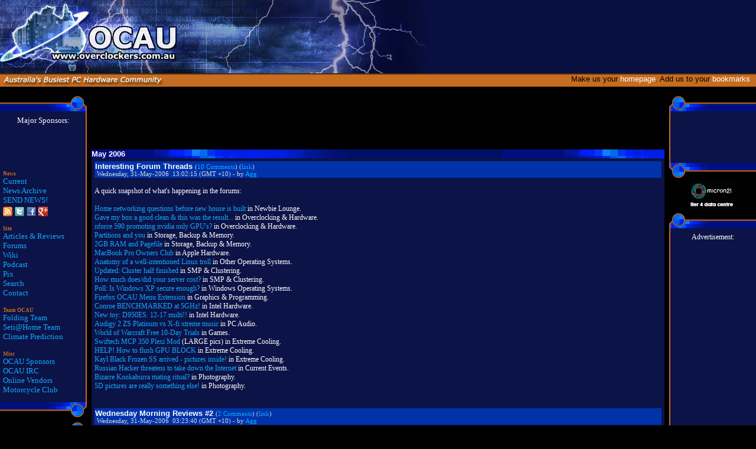

--- FILE ---
content_type: text/html
request_url: https://www.overclockers.com.au/months.php?month=74
body_size: 78990
content:
<html>

<!-- ----------------------------------------------------- -->
<!--        	    OVERCLOCKERS AUSTRALIA	           -->
<!--      All Content Copyright (C) James 'Agg' Rolfe      -->
<!-- 		Email: agg@overclockers.com.au		   -->
<!--   Reproduction forbidden without written permission   -->
<!-- ----------------------------------------------------- -->


<head>
<meta http-equiv="Content-Type" content="text/html; charset=iso-8859-1">
<META NAME="ROBOTS" CONTENT="NOARCHIVE">
<!-- print head_title if it exists (news.php) otherwise use page_title -->
<title>May 2006 - Overclockers Australia</title>
<meta name="description" content="Australia's busiest PC Hardware community, serving local and international enthusiasts since 1999.">
<meta name="keywords" content="cpu,celeron,processor,overclock,peltier,overclocking,overclocker,video,hardware,computer,pentium,water,cooling,heatsink,fan,motherboard,cooler,video,australia,athlon,duron,PC,canon,sydney,brisbane,melbourne,perth,adelaide,canberra,newcastle,hobart,wollongong,darwin">
<meta name="author" content="James Agg Rolfe">
<meta property="og:image" content="https://www.overclockers.com.au/images/main_logo_small.jpg" />
<STYLE TYPE-"type/css">
<!--
@charset "iso-8859-1";
/* author: Scott Millett */
/* Creation date: 29/03/2001 */
body 			{text-decoration:none;font-family:verdana;font-size:10pt;}
body 			{
	SCROLLBAR-BASE-COLOR: #0C1E43;
	SCROLLBAR-ARROW-COLOR: #FFFFFF;
				}
A:link 			{text-decoration: none; color: #11AAFF;}
A:visited 		{text-decoration: none; color: #11AAFF;}
A:active 		{text-decoration: none; color: #FF0000;}
A:hover 		{text-decoration: none; color: #FF0000;}

A.homepage_links:link 			{text-decoration: none; color: #FFFFFF;}
A.homepage_links:visited 		{text-decoration: none; color: #FFFFFF;}
A.homepage_links:hover 		{text-decoration: none; color: #004080;}

.header			{font-family:arial;font-size:14pt;color:#000000;font-weight:500;text-decoration:none;}
.form			{font-family:verdana;font-size:8pt;color:#000000;font-weight:400;text-decoration:none;}
.results_head	{font-family:arial;font-size:8pt;color:#000000;font-weight:600;text-decoration:none;}
.note			{font-family:arial;font-size:8pt;color:#000000;font-weight:400;text-decoration:none;}
.boxtitle		{font-family:arial;font-size:10pt;color:#FFFFFF;font-weight:600;text-decoration:none;}
.homepage_text  {text-decoration:none;font-family:arial;font-size:10pt;color:#000000;}
.newsheadline	{font-family:arial;font-size:10pt;color:#FFFFFF;font-weight:600;text-decoration:none;}
.newsfeature	{text-decoration:none;font-family:verdana;font-size:10pt;color:#FFFFFF;}
.newsdate		{font-family:verdana;font-size:8pt;color:#D9D9D9;font-weight:400;text-decoration:none;}
.newssub		{font-family:verdana;font-size:8pt;color:#c3c3c3;font-weight:400;text-decoration:none;}
.newstext		{text-decoration:none;font-family:verdana;font-size:9pt;color:#FFFFFF;}
.moreinfo		{font-family:arial;font-size:8pt;color:#000000;font-weight:400;text-decoration:none;}
.moreinfohead	{font-family:arial;font-size:8pt;color:#000000;font-weight:600;text-decoration:none;}
.error_red		{font-family:arial;font-size:8pt;color:#ff0000;font-weight:600;text-decoration:none;}
.top_white		{font-family:arial;font-size:10pt;color:#FFFFFF;font-weight:400;text-decoration:none;}
.nav_head		{text-decoration: none; font-size:10pt; none; color:#FFFFFF; font-weight:600;}
.nav			{text-decoration: none;font-family:verdana; font-size:10pt; none; color:#FFFFFF; font-weight:400;}
.navsmall		{text-decoration: none;font-family:verdana; font-size:8pt; none; color:#FFFFFF; font-weight:400;}
.search
{font-family:arial;font-size:10pt;color:#FFFFFF;font-weight:600;text-decoration:none;background-color:#C66C20;}
.threads		{text-decoration: none;font-family:verdana; font-size:8pt; none; color:#FFFFFF; font-weight:400;}

/* Agg */
.navtitle               {text-decoration: none;font-family:verdana; font-size:7pt; color:#C66C20; font-weight:600;}
.newarticle             {text-decoration: none;font-family:verdana; font-size:8pt; font-style:italic; color:red }

/* ARTICLE CSS */

.small                  { text-decoration: none; font-size: 10px; color: #FFFFFF; font-family: Verdana }
.medium                 { text-decoration: none; font-size: 13px; color: #FFFFFF; font-family: Verdana }
.large                  { text-decoration: none; font-size: 18px; color: #FFFFFF; font-family: Verdana }

a.smalllink               { text-decoration: underline; font-size: 10px; color: #11AAFF; font-family: Verdana }
a.smalllink:link          { text-decoration: underline; font-size: 10px; color: #11AAFF; font-family: Verdana }
a.smalllink:visited       { text-decoration: underline; font-size: 10px; color: #11AAFF; font-family: Verdana }
a.smalllink:active        { text-decoration: underline; font-size: 10px; color: #11AAFF; font-family: Verdana }
a.smalllink:hover         { text-decoration: none; font-size: 10px; color: #11AAFF; font-family: Verdana }

a.mediumlink              { text-decoration: underline; font-size: 11px; color: #11AAFF; font-family: Verdana }
a.mediumlink:link         { text-decoration: underline; font-size: 11px; color: #11AAFF; font-family: Verdana }
a.mediumlink:visited      { text-decoration: underline; font-size: 11px; color: #11AAFF; font-family: Verdana }
a.mediumlink:active       { text-decoration: underline; font-size: 11px; color: #11AAFF; font-family: Verdana }
a.mediumlink:hover        { text-decoration: none; font-size: 11px; color: #11AAFF; font-family: Verdana }

a.largelink               { text-decoration: underline; font-size: 13px; color: #11AAFF; font-family: Verdana }
a.largelink:link          { text-decoration: underline; font-size: 13px; color: #11AAFF; font-family: Verdana }
a.largelink:visited       { text-decoration: underline; font-size: 13px; color: #11AAFF; font-family: Verdana }
a.largelink:active 	  { text-decoration: underline; font-size: 13px; color: #11AAFF; font-family: Verdana }
a.largelink:hover         { text-decoration: none; font-size: 13px; color: #11AAFF; font-family: Verdana }
-->
</style>
<link rel="alternate" type="application/rss+xml" title="OCAU News RSS Feed" href="https://www.overclockers.com.au/files/ocau_news.rss" />
<link rel="apple-touch-icon" href="https://www.overclockers.com.au/images/squarelogoforum.png">

<!-- Google Analytics - Main Site -->
<script type="text/javascript">

  var _gaq = _gaq || [];
  _gaq.push(['_setAccount', 'UA-1731516-1']);
  _gaq.push(['_trackPageview']);

  (function() {
    var ga = document.createElement('script'); ga.type = 'text/javascript'; ga.async = true;
    ga.src = ('https:' == document.location.protocol ? 'https://ssl' : 'http://www') + '.google-analytics.com/ga.js';
    (document.getElementsByTagName('head')[0] || document.getElementsByTagName('body')[0]).appendChild(ga);
  })();

</script>
<script type='text/javascript'>
  (function() {
    var useSSL = 'https:' == document.location.protocol;
    var src = (useSSL ? 'https:' : 'http:') +
        '//www.googletagservices.com/tag/js/gpt.js';
    document.write('<scr' + 'ipt src="' + src + '"></scr' + 'ipt>');
  })();
</script>

<script type='text/javascript'>
  googletag.cmd.push(function() {
    googletag.defineSlot('/1004430/ocau_ms_a', [120, 60], 'div-gpt-ad-1433910045349-0').addService(googletag.pubads());
    googletag.defineSlot('/1004430/ocau_ms_b', [120, 60], 'div-gpt-ad-1433910045349-1').addService(googletag.pubads());
    googletag.defineSlot('/1004430/ocau_ms_c', [120, 60], 'div-gpt-ad-1433910045349-2').addService(googletag.pubads());
    googletag.defineSlot('/1004430/toolbox_a', [120, 60], 'div-gpt-ad-1433910045349-3').addService(googletag.pubads());
    googletag.defineSlot('/1004430/toolbox_b', [120, 60], 'div-gpt-ad-1466568752713-0').addService(googletag.pubads());
    googletag.defineSlot('/1004430/468x60-Main-Site-Banner', [468, 60], 'div-gpt-ad-1433910045349-4').addService(googletag.pubads());
    googletag.defineSlot('/1004430/Main-Site-Skyscraper', [120, 600], 'div-gpt-ad-1433910045349-5').addService(googletag.pubads());
    googletag.defineSlot('/1004430/Main-Site-Leaderboard-728x90', [728, 90], 'div-gpt-ad-1433910045349-6').addService(googletag.pubads());
//    googletag.defineSlot('/1004430/mainsitebottomleaderboard', [[468, 60], [728, 90]], 'div-gpt-ad-1446084075495-0').addService(googletag.pubads());
    googletag.defineSlot('/1004430/mainsitebottomleaderboard', [[728, 90], [468, 60]], 'div-gpt-ad-1492668229902-0').addService(googletag.pubads());
    googletag.pubads().enableSingleRequest();
    googletag.pubads().enableSyncRendering();
    googletag.enableServices();
  });
</script>
</head>
<body bgcolor="black" rightmargin="0" marginwidth="0" marginheight="0" leftmargin="0" topmargin="0">

<!-- TOP TABLE -->

<TABLE border=0 width=100% cellpadding=0 cellspacing=0>
 <TR>
  <TD height=124px bgcolor="#081041" align="right" valign="bottom" background="/images/main_logo.jpg" style="background-repeat: no-repeat;">

<!--  <TD height=124px bgcolor="#081041" align="right" valign="bottom" background="/images/xmas_hat.jpg" style="background-repeat: no-repeat;"> -->
<!--  <TD height=124px bgcolor="#081041" align="right" valign="bottom" background="/images/main_logo_small_xmas_2012.png" style="background-repeat: no-repeat;"> -->
<a href="https://www.overclockers.com.au"><img border="0" align="left" alt="Overclockers Australia!" src="/images/main_logo_small.jpg"/> </a>  
<!-- <a href="http://www.overclockers.com.au"><img border="0" align="left" alt="Overclockers Australia!" src="/images/main_logo_small_xmas_2012.png"/> </a>  -->


<!-- AD TABLE -->
<div style="padding: 40px 10px 0 0">
<font class="top_white">
   <TABLE border=0 cellpadding=5 cellspacing=0>
    <TR>
     <TD>

<!-- /1004430/468x60-Main-Site-Banner -->
<div id='div-gpt-ad-1433910045349-4' style='height:60px; width:468px;'>
<script type='text/javascript'>
googletag.cmd.push(function() { googletag.display('div-gpt-ad-1433910045349-4'); });
</script>
</div>

     </TD>
    </TR>
   </TABLE>
</div>
<!-- /AD TABLE -->

  </TD>
 </TR>
 <TR>
    <TD background="/images/main_caption_bg.jpg">
      <!-- SELECT BOX TABLE -->
      <div align="right"></div>
      <TABLE border=0 cellpadding=0 cellspacing=2 width=100%>
		   <TR>

      <!--   <TD height=35px valign="top" background="/images/main_logo_small_xmas_2012.png" style="background-repeat: no-repeat;" align="right">  -->
        <TD height=35px valign="top" background="/images/main_logo_caption.jpg" style="background-repeat: no-repeat;" align="right"> 
            <font class="homepage_text">
			Make us your <a class='homepage_links' href=# onClick="javascript:this.style.behavior='url(#default#homepage)';this.setHomePage('https://www.overclockers.com.au')" >homepage</a>.
			Add us to your <a class='homepage_links' href=# onClick="javascript:window.external.AddFavorite('https://www.overclockers.com.au/','Overclockers Australia')">bookmarks &nbsp;
            </a></font></TD>

	<!-- /ARTICLE Index drop-down box -->


</TR>
		 </TABLE>

<!-- /SELECT BOX TABLE -->

  </TD>
 </TR>
</TABLE>

<!-- /TOP TABLE -->

<!-- MAIN TABLE -->

<TABLE border=0 cellpadding=0 cellspacing=0 width=100%>
 <TR>
  <TD width=150 valign="top">

<!-- LEFT COLUMN -->

<!-- MAJOR SPONSORS -->

   <TABLE border=0 cellpadding=0 cellspacing=0 width=147>
    <TR>
     <TD valign="top" align="center" background="/images/main_col_left_bg.gif">
      <img src="/images/main_col_left_head.gif">
      <TABLE border=0 cellpadding=0 cellspacing=0>
           <TR>
            <TD>
		<center><font size=-1 color=FFFFFF>Major Sponsors:</font></center>
<TABLE border=0 width=100% cellpadding=0 cellspacing=6>
 <TR>
  <TD>
<center> 

<!-- /1004430/ocau_ms_a -->
<div id='div-gpt-ad-1433910045349-0' style='height:60px; width:120px; margin-left:auto; margin-right:auto;'>
<script type='text/javascript'>
googletag.cmd.push(function() { googletag.display('div-gpt-ad-1433910045349-0'); });
</script>
</div>
<!-- /1004430/ocau_ms_b -->
<!-- < br />
<div id='div-gpt-ad-1433910045349-1' style='height:60px; width:120px;'>
<script type='text/javascript'>
googletag.cmd.push(function() { googletag.display('div-gpt-ad-1433910045349-1'); });
</script>
</div> -->
<!-- <br> -->
<!-- /1004430/ocau_ms_c -->
<!-- <div id='div-gpt-ad-1433910045349-2' style='height:60px; width:120px;'>
<script type='text/javascript'>
googletag.cmd.push(function() { googletag.display('div-gpt-ad-1433910045349-2'); });
</script>
</div> -->
</center>
</td></tr>
</table>
            </TD>
           </TR>
      </TABLE>
         </TD>
        </TR>
<!--        <TR>
         <TD>
          <img src="/images/main_col_left_bottom_small.jpg">
         </TD>
        </TR>  -->
   </TABLE>
<!-- /MAJOR SPONSORS -->

<!-- SITE MENU -->

   <TABLE border=0 cellpadding=0 cellspacing=0 width=147>
    <TR>
     <TD valign="top" align="left" background="/images/main_col_left_bg.gif">
   <!--   <img src="/images/main_col_left_head.gif"> -->
	<TABLE border=0 cellpadding=5 cellspacing=0>
	   <TR>
	    <TD>
	     <P>
<b><font class='navtitle'>News</font></b><br>
<A class="nav" HREF="/">Current</A><BR>
<A class="nav" HREF="/archives.php">News Archive</A><BR>
<A class="nav" HREF="mailto:news@overclockers.com.au">SEND NEWS!</A><br>
<a class="nav" href="/files/ocau_news.rss" rel="alternate" type="application/rss+xml" target=_blank><img src="/images/feed-icon16x16.png" style="vertical-align:middle;border:0"></a>
<a class="nav" href="https://twitter.com/#!/ocaunews" target=_blank><img src="/images/twitter.jpg" style="vertical-align:middle;border:0"></a>
<a class="nav" href="https://www.facebook.com/ocaunews" target=_blank><img src="/images/facebook.jpg" style="vertical-align:middle;border:0"></a>
<a class="nav" href="https://plus.google.com/+OverclockersAu" rel="publisher" target=_blank><img src="/images/gplus-16.png" style="vertical-align:middle;border:0"></a>

<script type="text/javascript" src="https://apis.google.com/js/plusone.js"></script>
<g:plusone size="small" annotation="none" href="https://www.overclockers.com.au"></g:plusone>

<!-- <a class="nav" target=_blank href="http://www.overclockers.com.au/files/ocau_news.rss" rel="alternate" type="application/rss+xml">RSS</a>
<a class="nav" target=_blank href="http://feeds.feedburner.com/OCAU" rel="alternate" type="application/rss+xml">FB</a> -->
<P>
<b><font class='navtitle'>Site</font></b><br>
<A class="nav" HREF="/wiki/OCAU_Content_Archive">Articles & Reviews</A><BR>
<A class="nav" HREF="https://forums.overclockers.com.au/?">Forums</A><BR>
<A class="nav" HREF="/wiki/">Wiki</a><br>
<A class="nav" HREF="/wiki/OCAU_Podcasts">Podcast</a><br>
<a class="nav" HREF="/pix">Pix</a><br>
<A class="nav" HREF="/search/">Search</a><br>
<A class="nav" HREF="/contact.php">Contact</A>
<P>
<!-- <b><font class='navtitle'>PC Database<BR>(entries)</font></b><br>
<A class="nav" HREF="http://pcdb.overclockers.com.au">Main Page</FONT><BR>
<A class="nav" HREF="http://pcdb.overclockers.com.au/gallery.php?type=date">Latest Entries</A><BR>
<A class="nav" HREF="http://pcdb.overclockers.com.au/do.php?first=add">Add Your PC!</A>
<P> -->
<b><font class='navtitle'>Team OCAU</font></b><br>
<A class="nav" HREF="/wiki/Folding@Home" target=_blank>Folding Team</a><br>
<A class="nav" HREF="/wiki/SETI@Home" target="_blank">Seti@Home Team</A><BR>
<a class="nav" href="/wiki/Climate_Prediction" target=_blank>Climate Prediction</a>
<P>
<b><font class='navtitle'>Misc</font></b><br>
<A class="nav" HREF="/sponsors/">OCAU Sponsors</A><BR>
<A class="nav" HREF="/irc.php">OCAU IRC</A><br>
<A class="nav" HREF="/wiki/Online_Vendors">Online Vendors</A><br>
<A class="nav" HREF="/mc/" target=_blank>Motorcycle Club</a><br>
	    </TD>
	   </TR>
      </TABLE>
	 </TD>
	</TR>
	<TR>
	 <TD>
	  <img src="/images/main_col_left_bottom.gif">
	 </TD>
	</TR>
   </TABLE>

<!-- /SITE MENU -->

   <TABLE border=0 cellpadding=0 cellspacing=0 width=147>
    <TR>
     <TD valign="top" align="left" background="/images/main_col_left_bg.gif">
      <img src="/images/main_col_left_head.gif">
	   <TABLE border=0 cellpadding=5 cellspacing=0>
	    <TR>
		 <TD>

<!-- FORUMS -->

	   <TABLE border=0 cellspacing=0 cellpadding=0>
	   <TR>
	   <TD class='nav'>

	   <b><font color=#C66C20 size=1>Forums</font></b><br>
	   <a href="http://forums.overclockers.com.au/?">Enter Forums</a><BR>
	   <a href="http://forums.overclockers.com.au/private.php?">Private Messages</a><BR>
	   <a href="http://forums.overclockers.com.au/search.php?do=getnew">View New Posts</a><BR>
	   <a href="http://forums.overclockers.com.au/usercp.php?">UserCP</a><BR>
	   <BR>
	   <b><font color=#C66C20 size=1>Current Threads</font></b><br>
	   <STYLE TYPE-"type/css">
<!--
@charset "iso-8859-1";
/* author: Scott Millett */
/* Creation date: 29/03/2001 */
A:link 			{text-decoration: none; color: #11AAFF;}
A:visited 		{text-decoration: none; color: #11AAFF;}
A:active 		{text-decoration: none; color: #FF0000;}
A:hover 		{text-decoration: none; color: #FF0000;}

.threads		{text-decoration: none;font-family:verdana; font-size:8pt; none; color:#FFFFFF; font-weight:200;}
-->
</style>



		<img src='/images/main_bullet.jpg' border=0>
		<a class='threads' href='https://forums.overclockers.com.au/threads/1261527' title="wood/metal shop videos for building ideas" target=_blank>
		wood/metal shop videos for
build.. (230)</a><BR>
		<img src='/images/main_bullet.jpg' border=0>
		<a class='threads' href='https://forums.overclockers.com.au/threads/1358921' title="ToDaMoon retail DDR5 Prices jump 70% to 168% in 60 days" target=_blank>
		ToDaMoon retail DDR5 Prices
jump.. (381)</a><BR>
		<img src='/images/main_bullet.jpg' border=0>
		<a class='threads' href='https://forums.overclockers.com.au/threads/982060' title="How much was your last electricity bill?" target=_blank>
		How much was your last
electrici.. (6033)</a><BR>
		<img src='/images/main_bullet.jpg' border=0>
		<a class='threads' href='https://forums.overclockers.com.au/threads/1347396' title="Bought a bare piece of land... Let's see how this goes." target=_blank>
		Bought a bare piece of land...
L.. (1875)</a><BR>
		<img src='/images/main_bullet.jpg' border=0>
		<a class='threads' href='https://forums.overclockers.com.au/threads/1326420' title="Nvidia 5000 series" target=_blank>
		Nvidia 5000 series (6359)</a><BR>
		<img src='/images/main_bullet.jpg' border=0>
		<a class='threads' href='https://forums.overclockers.com.au/threads/977554' title="The Ghetto Mod Thread" target=_blank>
		The Ghetto Mod Thread (2017)</a><BR>
		<img src='/images/main_bullet.jpg' border=0>
		<a class='threads' href='https://forums.overclockers.com.au/threads/1360281' title="Australian Property in 2026 - Price Predictions & General Market Discussion" target=_blank>
		Australian Property in 2026 -
Pr.. (143)</a><BR>
		<img src='/images/main_bullet.jpg' border=0>
		<a class='threads' href='https://forums.overclockers.com.au/threads/1360379' title="DDR5: Level1Techs "Your DDR5 Memory Could be at Risk! All About DDR5" video" target=_blank>
		DDR5: Level1Techs "Your DDR5
Mem.. (14)</a><BR>
		<img src='/images/main_bullet.jpg' border=0>
		<a class='threads' href='https://forums.overclockers.com.au/threads/1359929' title="Hardware Guessing Game" target=_blank>
		Hardware Guessing Game (533)</a><BR>
		<img src='/images/main_bullet.jpg' border=0>
		<a class='threads' href='https://forums.overclockers.com.au/threads/1360271' title="The Media Guessing Game: Volume 3" target=_blank>
		The Media Guessing Game: Volume
3 (51)</a><BR>
		<img src='/images/main_bullet.jpg' border=0>
		<a class='threads' href='https://forums.overclockers.com.au/threads/1154874' title="Consolidated Everyday Rant Thread Mk.III" target=_blank>
		Consolidated Everyday Rant
Threa.. (24915)</a><BR>
		<img src='/images/main_bullet.jpg' border=0>
		<a class='threads' href='https://forums.overclockers.com.au/threads/1142184' title="Consumer 10GbE discussion" target=_blank>
		Consumer 10GbE discussion (1983)</a><BR>
		<img src='/images/main_bullet.jpg' border=0>
		<a class='threads' href='https://forums.overclockers.com.au/threads/1296292' title="What did you print today?" target=_blank>
		What did you print today? (2129)</a><BR>
		<img src='/images/main_bullet.jpg' border=0>
		<a class='threads' href='https://forums.overclockers.com.au/threads/1330197' title="Star Trek: Starfleet Academy - New Series Paramount+/CBS" target=_blank>
		Star Trek: Starfleet Academy -
N.. (60)</a><BR>
		<img src='/images/main_bullet.jpg' border=0>
		<a class='threads' href='https://forums.overclockers.com.au/threads/1355771' title="Thingiverse To Implement AI, Ghost Gun Crackdown" target=_blank>
		Thingiverse To Implement AI,
Gho.. (50)</a><BR>	   </TD>
	   </TR>
	   </TABLE>

<!-- /FORUMS -->

	    </TD>
	   </TR>
      </TABLE>
	 </TD>
	</TR>
	<TR>
	 <TD>
	  <img src="/images/main_col_left_bottom.gif">
	 </TD>
	</TR>
   </TABLE>

<!-- /LEFT COLUMN -->

   </TD>
   <TD valign="top" align="center">

<!-- CENTER COLUMN -->

	<TABLE border=0 cellpadding=0 cellspacing=0 width=99%>
	<TR><TD align="center">

<!-- leaderboard -->
<!-- /1004430/Main-Site-Leaderboard-728x90 -->
<div id='div-gpt-ad-1433910045349-6' style='height:90px; width:728px;'>
<script type='text/javascript'>
googletag.cmd.push(function() { googletag.display('div-gpt-ad-1433910045349-6'); });
</script>
</div>

	</TD></TR>
	 <TR>
	  <TD class="boxtitle" background="/images/main_news_header_bg.jpg">
	  May 2006	  </TD>
	 </TR>
	 <TR>
	  <TD>
	   <TABLE border=0 cellpadding=5 cellspacing=0 bgcolor=#0C1347 width=100%>
	    <TR>
		 <TD class="newstext">
<!-- ************ HEAD.PHP ENDS HERE ********* -->

	<TABLE bgcolor='#0033AA' border=0 cellpadding=1 cellspacing=0 width=100%>
	<TR>
	<TD><font color='#FFFFFF' class='newsheadline'>Interesting Forum Threads 
	<font color='#FFFFFF' class='newsdate'>(<a href='https://forums.overclockers.com.au/threads/477598' target=_blank>10 Comments</a>)
(<a href='https://www.overclockers.com.au/news.php?id=477598'
target=_blank>link</a>)<BR>&nbsp;Wednesday, 31-May-2006 &nbsp;13:02:15 (GMT +10) -  by <a href='mailto:news@overclockers.com.au'>Agg</a>
	</font></font>
	</TD>
	</TR>
	</TABLE>
	<br><font color='#FFFFFF'>
	A quick snapshot of what's happening in the forums:<br />
<br />
<a href="http://forums.overclockers.com.au/showthread.php?t=476913" target=_blank>Home networking questions before new house is built</a> in Newbie Lounge. <br />
<a href="http://forums.overclockers.com.au/showthread.php?t=474798" target=_blank>Gave my box a good clean & this was the result...</a> in Overclocking & Hardware.<br />
<a href="http://forums.overclockers.com.au/showthread.php?t=475954" target=_blank>nforce 590 promoting nvidia only GPU's?</a> in Overclocking & Hardware.<br />
<A href="http://forums.overclockers.com.au/showthread.php?t=475562" target=_blank>Partitions and you</a> in Storage, Backup & Memory.<br />
<a href="http://forums.overclockers.com.au/showthread.php?t=472987" target=_blank>2GB RAM and Pagefile</a> in Storage, Backup & Memory.<br />
<a href="http://forums.overclockers.com.au/showthread.php?s=&threadid=465442" target=_blank>MacBook Pro Owners Club</a> in Apple Hardware.<br />
<a href="http://forums.overclockers.com.au/showthread.php?t=476760" target=_blank>Anatomy of a well-intentioned Linux troll</a> in Other Operating Systems.<br />
<A href="http://forums.overclockers.com.au/showthread.php?t=471022" target=_blank>Updated: Cluster half finished</a> in SMP & Clustering.<br />
<a href="http://forums.overclockers.com.au/showthread.php?t=454584" target=_blank>How much does/did your server cost?</a> in SMP & Clustering.<br />
<a href="http://forums.overclockers.com.au/showthread.php?t=476110" target=_blank>Poll: Is Windows XP secure enough?</a> in Windows Operating Systems.<br />
<a href="http://forums.overclockers.com.au/showthread.php?t=440644" target=_blank>Firefox OCAU Menu Extension</a> in Graphics & Programming.<br />
<a href="http://forums.overclockers.com.au/showthread.php?s=&threadid=477188" target=_blank>Conroe BENCHMARKED at 5GHz!</a> in Intel Hardware.<br />
<a href="http://forums.overclockers.com.au/showthread.php?t=477344" target=_blank>New toy: D950ES. 12-17 multi!!</a> in Intel Hardware.<br />
<a href="http://forums.overclockers.com.au/showthread.php?t=476491" target=_blank>Audigy 2 ZS Platinum vs X-fi xtreme music</a> in PC Audio.<br />
<a href="http://forums.overclockers.com.au/showthread.php?t=476351" target=_blank>World of Warcraft Free 10-Day Trials</a> in Games.<br />
<a href="http://forums.overclockers.com.au/showthread.php?t=477480" target=_blank>Swiftech MCP 350 Plexi Mod</a> (LARGE pics) in Extreme Cooling.<br />
<a href="http://forums.overclockers.com.au/showthread.php?t=473002" target=_blank>HELP!  How to flush GPU BLOCK</a> in Extreme Cooling.<br />
<a href="http://forums.overclockers.com.au/showthread.php?s=&threadid=476383" target=_blank>Kayl Black Frozen SS arrived - pictures inside!</a> in Extreme Cooling.<br />
<a href="http://forums.overclockers.com.au/showthread.php?s=&threadid=476755" target=_blank>Russian Hacker threatens to take down the Internet</a> in Current Events.<br />
<A href="http://forums.overclockers.com.au/showthread.php?t=477211" target=_blank>Bizarre Kookaburra mating ritual?</a> in Photography.<br />
<a href="http://forums.overclockers.com.au/showthread.php?s=&threadid=477583" target=_blank>5D pictures are really something else!</a> in Photography.
	</font><BR><BR><BR>
	<TABLE bgcolor='#0033AA' border=0 cellpadding=1 cellspacing=0 width=100%>
	<TR>
	<TD><font color='#FFFFFF' class='newsheadline'>Wednesday Morning Reviews #2 
	<font color='#FFFFFF' class='newsdate'>(<a href='https://forums.overclockers.com.au/threads/477530' target=_blank>2 Comments</a>)
(<a href='https://www.overclockers.com.au/news.php?id=477530'
target=_blank>link</a>)<BR>&nbsp;Wednesday, 31-May-2006 &nbsp;03:23:40 (GMT +10) -  by <a href='mailto:news@overclockers.com.au'>Agg</a>
	</font></font>
	</TD>
	</TR>
	</TABLE>
	<br><font color='#FFFFFF'>
	Storage:<br />
<a href="http://www.extremeoverclocking.com/reviews/storage/Enermax_Laureate_1.html" target=_blank>Enermax Laureate External 3.5" HDD Enclosure</a> on ExtremeOC.<br />
<a href="http://www.xsreviews.co.uk/reviews-49.html" target=_blank>Vizo Luxon HDD Enclosure</a> on XSReviews.<br />
<a href="http://www.abyteapart.com/articles/ezdub" target=_blank>Lite-ON SOHW-1673U EZ-DUB External DVD Burner</a> on AByteApart.<br />
<a href="http://www.futurelooks.com/?m=show&id=293" target=_blank>Vantec NexStar 3 eSATA USB2.0 HDD Enclosure</a> on FutureLooks.<br />
<a href="http://www.pro-clockers.com/article.php?id=152" target=_blank>Scythe Quiet Drive Internal HDD Silencer</a> on Pro-Clockers.<br />
<a href="http://techreport.com/reviews/2006q2/barracuda-7200.10/index.x?pg=1" target=_blank>Seagate Barracuda 7200.10</a> HDD on TechReport.<br />
<a href="http://www.overclockersclub.com/reviews/mini_kart.php" target=_blank>OCZ Mini-Kart USB2.0 1GB Flash Drive</a> on OCClub.<br />
<a href="http://hwzone.co.il/english-reviews/verbatim_u3-eng/" target=_blank>1GB Verbatim Store'n'Go U3 Smart Drive</a> on HWZone.il.<br />
<a href="http://www.overclockercafe.com/Reviews/other_misc/Buffalo_4GB/index.html" target=_blank>Buffalo 4GB Flash Drive</a> on OCrCafe.<br />
<br />
Cases:<br />
<a href="http://www.cluboc.net/reviews/cases/istar/S8-Storm/index.htm" target=_blank>I-StarUSA S-8 Storm</a> midtower on ClubOC.<br />
<a href="http://www.thinkcomputers.org/v2/index.php?x=reviews&id=408" target=_blank>Thermaltake Aguila</a> on ThinkComputers.<br />
<a href="http://www.techpowerup.com/reviews/Sunbeam/SilentStorm" target=_blank>Sunbeam Silent Storm</a> on TechPowerUp.<br />
<a href="http://www.dansdata.com/icute0508.htm" target=_blank>iCute 0508</a> turbine case on DansData.<br />
<a href="http://www.overclockercafe.com/Reviews/cases/Lian_Li_PC-V800/index.htm" target=_blank>Lian Li PC-V800</a> HTPC case on OCrCafe.<br />
<a href="http://techgage.com/review.php?id=5038" target=_blank>Arctic Cooling Silentium T2</a> on Techgage.<br />
<br />
Audio / Visual:<br />
<a href="http://www.biosmagazine.co.uk/rev.php?id=483" target=_blank>TerraTec Noxon 2 Audio Player</a> on BIOSmag.<br />
<a href="http://www.trustedreviews.com/article.aspx?art=2938" target=_blank>Panasonic TH-65PV500B 65in plasma TV</a> on TrustedReviews.<br />
<a href="http://www.trustedreviews.com/article.aspx?art=2939" target=_blank>LG RZ-32LZ55 32in LCD TV</a> on TrustedReviews.<br />
<a href="http://www.trustedreviews.com/article.aspx?art=2946" target=_blank>Pioneer PDP-436SXE 43in Plasma TV</a> on TrustedReviews.<br />
<a href="http://www.trustedreviews.com/article.aspx?art=2945" target=_blank>Sennheiser PC160 Gaming Headset</a> on TrustedReviews.<br />
<a href="http://www.extrememhz.com/iriveru10-p1.shtml" target=_blank>iRiver U10 1GB Flash Portable Media Player</a> on ExtremeMHz.<br />
<a href="http://www.xyzcomputing.com/index.php?option=content&task=view&id=651" target=_blank>Sling Media Slingbox</a> personal video broadcaster on XYZComputing.<br />
<a href="http://www.thinkcomputers.org/v2/index.php?x=reviews&id=407" target=_blank>Altec Lansing AHS615 Gaming Headset</a> on ThinkComputers.
	</font><BR><BR><BR>
	<TABLE bgcolor='#0033AA' border=0 cellpadding=1 cellspacing=0 width=100%>
	<TR>
	<TD><font color='#FFFFFF' class='newsheadline'>Wednesday Morning Reviews 
	<font color='#FFFFFF' class='newsdate'>(<a href='https://forums.overclockers.com.au/threads/477528' target=_blank>0 Comments</a>)
(<a href='https://www.overclockers.com.au/news.php?id=477528'
target=_blank>link</a>)<BR>&nbsp;Wednesday, 31-May-2006 &nbsp;03:05:19 (GMT +10) -  by <a href='mailto:news@overclockers.com.au'>Agg</a>
	</font></font>
	</TD>
	</TR>
	</TABLE>
	<br><font color='#FFFFFF'>
	Power Supply:<br />
<a href="http://www.maxitmag.com/content/view/491/302/" target=_blank>Mushkin Enhanced 650w</a> on MaxitMag.<br />
<a href="http://www.neoseeker.com/Articles/Hardware/Reviews/OCZ_GXS_700W_PSU/" target=_blank>OCZ GameXStream 700W</a> on NeoSeeker.<br />
<a href="http://www.bjorn3d.com/read.php?cID=920" target=_blank>SilverStone ST60F 600W</a> on Bjorn3D.<br />
<a href="http://www.pcper.com/article.php?aid=255" target=_blank>Silverstone Zeus 750W</a> on PCPerspective.<br />
<a href="http://www.hardwaresecrets.com/article/332" target=_blank>Thermaltake TR2-430W</a> on HWSecrets.<br />
<a href="http://www.cluboc.net/reviews/power/i-star/TC-620PD3/index.htm" target=_blank>I-Star TC620PD3 620W</a> on ClubOC.<br />
<br />
Cooling:<br />
<a href="http://www.driverheaven.net/reviews/revoltec_fans/" target=_blank>Revoltec Light FX and Lightwriter</a> funky fans on Driverheaven.<br />
<a href="http://www.rojakpot.com/showarticle.aspx?artno=323" target=_blank>Scythe Ninja Plus</a> heatpipe CPU cooler on ARP.<br />
<a href="http://www.extremeoverclocking.com/reviews/cooling/Enermax_Warp_1.html" target=_blank>Enermax Warp</a> 120mm fan on ExtremeOC.<br />
<a href="http://www.thinkcomputers.org/v2/index.php?x=reviews&id=405" target=_blank>Bluegears b-ice</a> 120mm fan on ThinkComputers.<br />
<a href="http://techgage.com/review.php?id=5049" target=_blank>Spire VertiCool II</a> CPU cooler on Techgage.<br />
<a href="http://www.virtual-hideout.net/reviews/bluegears_fans/index.shtml" target=_blank>BlueGears 120mm b-Ice & b-Cool Temp Display Fans</a> on Virtual-Hideout.<br />
<br />
Video Cards:<br />
<a href="http://www.hardwarezone.com/articles/control.php?cid=3&id=1908&src=3rd" target=_blank>Gigabyte GV-NX76T256D-RH (GeForce 7600 GT 256MB)</a> on HWZone.<br />
<a href="http://www.legionhardware.com/document.php?id=554" target=_blank>Inno3D GeForce 7600GST</a> on LegionHW.<br />
<a href="http://www.maxitmag.com/content/view/500/302/1/0/" target=_blank>XFX GeForce 7900GT 256MB XXX Extreme Edition</a> on MaxitMag.<br />
<a href="http://www.neoseeker.com/Articles/Hardware/Reviews/sapphirex1800gto/" target=_blank>Sapphire X1800GTO</a> on NeoSeeker.<br />
<A href="http://www.pureoverclock.com/article36.html" target=_blank>Connect3D Radeon X1900GT</a> on PureOC.<br />
<a href="http://www.trustedreviews.com/article.aspx?art=2936" target=_blank>Connect3D Radeon X1900GT</a> on TrustedReviews.
	</font><BR><BR><BR>
	<TABLE bgcolor='#0033AA' border=0 cellpadding=1 cellspacing=0 width=100%>
	<TR>
	<TD><font color='#FFFFFF' class='newsheadline'>Uh, Outage #2 
	<font color='#FFFFFF' class='newsdate'>(<a href='https://forums.overclockers.com.au/threads/477512' target=_blank>7 Comments</a>)
(<a href='https://www.overclockers.com.au/news.php?id=477512'
target=_blank>link</a>)<BR>&nbsp;Wednesday, 31-May-2006 &nbsp;00:33:13 (GMT +10) -  by <a href='mailto:news@overclockers.com.au'>Agg</a>
	</font></font>
	</TD>
	</TR>
	</TABLE>
	<br><font color='#FFFFFF'>
	Yes, well, seems the issue with the database server was slightly more serious than first thought.  :)  I ended up having to go to the datacentre (2 hours drive away) to troubleshoot the machine.  The end result is that we seem to have had some memory go bad.  It's difficult to pin down the exact cause of server issues like this, so fingers crossed, but this RAM definitely has some issues so won't have been helping.  So we're down to only 6GB in <a href="http://pcdb.overclockers.com.au/view.php?name=OCAU-BBQ&page=pics" target=_blank>BBQ</a> now.  :)  Anyway, apologies for the downtime.
	</font><BR><BR><BR>
	<TABLE bgcolor='#0033AA' border=0 cellpadding=1 cellspacing=0 width=100%>
	<TR>
	<TD><font color='#FFFFFF' class='newsheadline'>Opportunity of a Lifetime! 
	<font color='#FFFFFF' class='newsdate'>(<a href='https://forums.overclockers.com.au/threads/477452' target=_blank>47 Comments</a>)
(<a href='https://www.overclockers.com.au/news.php?id=477452'
target=_blank>link</a>)<BR>&nbsp;Tuesday, 30-May-2006 &nbsp;14:48:23 (GMT +10) -  by <a href='mailto:news@overclockers.com.au'>Agg</a>
	</font></font>
	</TD>
	</TR>
	</TABLE>
	<br><font color='#FFFFFF'>
	Here's an opportunity that doesn't happen every day.  We've been informed of a strictly limited promotional item - the only one in existence - being offered for sale on eBay.  It's a piece of memorabilia that you'll treasure and show off to your friends and family.  Ladies and Gentlemen, I humbly present to you, an iRock USB keypad..  signed by Sciby.  THE Sciby, of <a href="http://www.ocau.com/podcast" target=_blank>podcast</a> fame.  Sciby of <a href="http://www.overclockers.com.au/~sciby/sciby-drunk-voicemail.wav" target=_blank>drunken voicemail</a> fame.  Sciby of "OCAU's Sexiest Member" fame, as voted by our members for the last thousand years or so running.  And now you can own something that's he's not only touched, but scribbled his name on.  Twice.<br />
<br />
<center><a href="http://cgi.ebay.com.au/ws/eBayISAPI.dll?ViewItem&item=7770971262" target=_blank><img src="http://www.overclockers.com.au/images/18_1_b.JPG" border=0><br>Click for the eBay auction!</a></center><br />
<font size=-5>auction not affiliated or endorsed by ocau in any way.  ocau receives no payment for this promotion, but possibly a free beer at some undisclosed future time.  not suitable for the pregnant or elderly.</font>
	</font><BR><BR><BR>
	<TABLE bgcolor='#0033AA' border=0 cellpadding=1 cellspacing=0 width=100%>
	<TR>
	<TD><font color='#FFFFFF' class='newsheadline'>Submit news! 
	<font color='#FFFFFF' class='newsdate'>(<a href='https://forums.overclockers.com.au/threads/477443' target=_blank>5 Comments</a>)
(<a href='https://www.overclockers.com.au/news.php?id=477443'
target=_blank>link</a>)<BR>&nbsp;Tuesday, 30-May-2006 &nbsp;14:32:17 (GMT +10) -  by <a href='mailto:news@overclockers.com.au'>Agg</a>
	</font></font>
	</TD>
	</TR>
	</TABLE>
	<br><font color='#FFFFFF'>
	Did you know that most of the interesting news you read on our news page is actually gathered by our readers?  If you find something interesting in your wanderings, email a link and a few words about it to <a href="mailto:news@overclockers.com.au">news@overclockers.com.au</a> and you might see your name in lights too.  :)
	</font><BR><BR><BR>
	<TABLE bgcolor='#0033AA' border=0 cellpadding=1 cellspacing=0 width=100%>
	<TR>
	<TD><font color='#FFFFFF' class='newsheadline'>Outage 
	<font color='#FFFFFF' class='newsdate'>(<a href='https://forums.overclockers.com.au/threads/477424' target=_blank>21 Comments</a>)
(<a href='https://www.overclockers.com.au/news.php?id=477424'
target=_blank>link</a>)<BR>&nbsp;Tuesday, 30-May-2006 &nbsp;13:47:49 (GMT +10) -  by <a href='mailto:news@overclockers.com.au'>Agg</a>
	</font></font>
	</TD>
	</TR>
	</TABLE>
	<br><font color='#FFFFFF'>
	Database server hiccup..  we now return to to your normal idle surfing.  :)
	</font><BR><BR><BR>
	<TABLE bgcolor='#0033AA' border=0 cellpadding=1 cellspacing=0 width=100%>
	<TR>
	<TD><font color='#FFFFFF' class='newsheadline'>SiSoft Sandra 2007 
	<font color='#FFFFFF' class='newsdate'>(<a href='https://forums.overclockers.com.au/threads/477217' target=_blank>6 Comments</a>)
(<a href='https://www.overclockers.com.au/news.php?id=477217'
target=_blank>link</a>)<BR>&nbsp;Monday, 29-May-2006 &nbsp;17:17:26 (GMT +10) -  by <a href='mailto:news@overclockers.com.au'>Agg</a>
	</font></font>
	</TD>
	</TR>
	</TABLE>
	<br><font color='#FFFFFF'>
	SiSoftware in the UK have released the latest version of their popular benchmarking and system information program, SiSoft Sandra 2007.  There's 4 new benchmarks, 4 updated benchmarks and a lot of added hardware support. I've updated our mirror page with full info and links:<br />
<br />
<center><a href="http://www.overclockers.com.au/sandra.php" target=_blank><img src="http://www.overclockers.com.au/files/sandra/Sandra_banner2_2007_468x60.jpg" border=0><br>Click to go to OCAU's mirror page!</a></center>
	</font><BR><BR><BR>
	<TABLE bgcolor='#0033AA' border=0 cellpadding=1 cellspacing=0 width=100%>
	<TR>
	<TD><font color='#FFFFFF' class='newsheadline'>OCAU Frappr 
	<font color='#FFFFFF' class='newsdate'>(<a href='https://forums.overclockers.com.au/threads/477184' target=_blank>1 Comments</a>)
(<a href='https://www.overclockers.com.au/news.php?id=477184'
target=_blank>link</a>)<BR>&nbsp;Monday, 29-May-2006 &nbsp;15:11:46 (GMT +10) -  by <a href='mailto:news@overclockers.com.au'>Agg</a>
	</font></font>
	</TD>
	</TR>
	</TABLE>
	<br><font color='#FFFFFF'>
	Thetron has started a <a href="http://www.frappr.com/ocau/" target=_blank>Frappr Map</a> for OCAU members.  Basically this lets you highlight your location on Google Maps and see other people's locations.  There's discussion in <a href="http://forums.overclockers.com.au/showthread.php?t=476790" target=_blank>this thread</a>.  If you're after more Google Maps stuff, check out the huge list of <A href="http://www.overclockers.com.au/wiki/Google_Map_Australia_Locations" target=_blank>Australian locations</a> in the Wiki.
	</font><BR><BR><BR>
	<TABLE bgcolor='#0033AA' border=0 cellpadding=1 cellspacing=0 width=100%>
	<TR>
	<TD><font color='#FFFFFF' class='newsheadline'>OCAU Podcast Episode 8! 
	<font color='#FFFFFF' class='newsdate'>(<a href='https://forums.overclockers.com.au/threads/477111' target=_blank>2 Comments</a>)
(<a href='https://www.overclockers.com.au/news.php?id=477111'
target=_blank>link</a>)<BR>&nbsp;Monday, 29-May-2006 &nbsp;03:18:29 (GMT +10) -  by <a href='mailto:news@overclockers.com.au'>Agg</a>
	</font></font>
	</TD>
	</TR>
	</TABLE>
	<br><font color='#FFFFFF'>
	Episode 8 of the <a href="http://www.overclockers.com.au/wiki/OCAU_Podcasts" target=_blank>OCAU Podcast</a> is up! In this episode we mostly focus on the "game" <a href="http://www.secondlife.com" target=_blank>Second Life</a>, but of course chat about a few other topics. As requested I've included about 10 mins on OCAU's first month of existence, and we also have a very nice prize from <a href="http://www.arenapc.com.au" target=_blank>Arena PC</a> to give away! You'll have to listen to the podcast to figure out how to win though.  :)  Overall sound quality is a lot better this time too.<br />
<br />
You can grab this week's episode via iTunes <a href="http://phobos.apple.com/WebObjects/MZStore.woa/wa/viewPodcast?id=152002080" target=_blank>here</a> (you might need to subscribe (free!) in iTunes before you can see the new episode), or download the file direct from our server:<br />
<br />
Normal quality copy (14MB) <a href="http://www.overclockers.com.au/files/ocau_podcast8.mp3" target=_blank>here</a>.<br />
High quality copy (45MB) <a href="http://www.overclockers.com.au/files/ocau_podcast8_high.mp3" target=_blank>here</a>.<br />
<br />
If you prefer the raw RSS feed, you can get that <a href="http://www.overclockers.com.au/files/ocau_podcast.rss" target=_blank>here</a>, or an XML version <a href="http://www.overclockers.com.au/files/ocau_podcast.xml" target=_blank>here</a>.<br />
<br />
Discussion of Episode 8 in <a href="http://forums.overclockers.com.au/showthread.php?t=477103" target=_blank>this thread</a>, thanks!
	</font><BR><BR><BR>
	<TABLE bgcolor='#0033AA' border=0 cellpadding=1 cellspacing=0 width=100%>
	<TR>
	<TD><font color='#FFFFFF' class='newsheadline'>Monday Morning 
	<font color='#FFFFFF' class='newsdate'>(<a href='https://forums.overclockers.com.au/threads/477110' target=_blank>6 Comments</a>)
(<a href='https://www.overclockers.com.au/news.php?id=477110'
target=_blank>link</a>)<BR>&nbsp;Monday, 29-May-2006 &nbsp;02:59:39 (GMT +10) -  by <a href='mailto:news@overclockers.com.au'>Agg</a>
	</font></font>
	</TD>
	</TR>
	</TABLE>
	<br><font color='#FFFFFF'>
	Chris sent in this <a href="http://www.newlaunches.com/archives/the_first_water_cooling_unit_for_pc_built_into_power_supply.php" target=_blank>watercooling PSU</a>.  Not just a watercooled PSU (there's a couple of those already) but a watercooling system based around the system's PSU.  <i>Digital Cowboy Japan has come to the rescue with the Water Cowboy DC-WCP450, a 450 watt ATX power supply which has a built in radiator, pump and tank. The unit has a 12cm angular fan which cools both the power supply and the radiator.</i><br />
<br />
ZDNet report on a <a href="http://news.zdnet.co.uk/0,39020330,39271298,00.htm" target=_blank>benchmark tool built into Vista</a> which seems to need a little work.  <i>The critique is that the current version of the Windows System Performance Rating feature could be "misleading", Brad Goldberg, general manager for Windows at Microsoft, said in an interview at the Windows Hardware Engineering Conference (WinHEC) in Seattle.</i><br />
<br />
APC meanwhile say <a href="http://www.apcstart.com/site/dwarne/2006/05/125/less-64-bit-driver-woes-with-vista" target=_blank>64-bit driver issues</a> will be less of a problem with Vista than WinXP.  <i>Another Microsoft spokesman said the company was currently being let down by some hardware vendors in specific categories, such as printers, wireless networking, SATA and storage.</i>  They also have some info about <a href="http://www.apcstart.com/site/dwarne/2006/05/109/microsoft-backs-samsung-over-intel" target=_blank>Vista's SuperFetch technology</a> and Samsung's hybrid flash/hard drives.<br />
<br />
If you're a fan of Mythbusters, or at least a fan of Kari from Mythbusters, you'll be a fan of <a href="http://www.fhmus.com/articles-1276.asp#" target=_blank>this FHM page</a> (which probably isn't safe for work), thanks thetron.  Video, too.  Mmm, science.<br />
<br />
Thetron also spotted this <a href="http://abc.net.au/4corners/special_eds/20050822/" target=_blank>downloadable video</a> of a "4 Corners" story about nuclear power in Australia.  Speaking of which, browca04 sent in <a href="http://www.news.com.au/story/0,10117,19239120-421,00.html" target=_blank>this article</a> about possibly using Mount Gambier for a nuclear power station, and there's a lengthy forum thread discussing this issue <a href="http://forums.overclockers.com.au/showthread.php?t=474933" target=_blank>here</a>.<br />
<br />
TheTechZone report on some <a href="http://www.thetechzone.com/?m=show&id=549" target=_blank>new laptop battery</a> technologies.  <i>Micro fuel cells can use such fuels as alcohol or methanol and offers ten times the power of conventional batteries using only 1/20th the weight. Perfectly suited for laptops or notebook computers.</i><br />
<br />
Skit has an article about some <a href="http://skit.id.au/blog/2006/01/24/mobile-call-back-spam/" target=_blank>annoying calls</a>.  <i>They now prank your mobile with one ring then hang up. This has been happening for at least a few months before Christmas. Most people will call the number back to find out who they missed. These people are then greated with a recorded message saying they have won! and then requests them to dial a $2.50/min number for further details.</i>  What amazes me about that page is the comments from people who Google for missed call numbers!  Never even thought about doing that.<br />
<br />
ByteSizedReviews checked out a few <a href="http://www.bytesizedreviews.com/?rev_id=315" target=_blank>CrossFire motherboards</a>.  <i>Although ATi recently released its RD580 chipset (Radeon Xpress 3200), it plans on continuing its RD480 (Radeon Xpress 200) products as the "mainstream" crossfire solution.</i><br />
<br />
XYZComputing have pics and info about <a href="http://www.xyzcomputing.com/index.php?option=content&task=view&id=630" target=_blank>eBook readers</a>.  <i>A proper digital book should fit the form factor of a normal paperback, though will replace the pages with memory and the cover with a display. While this is a simple enough concept, actually making a feasible product has been extremely tough.</i><br />
<br />
BTXFormFactor continue their Microprocessor History article with <a href="http://www.btxformfactor.com/item/25/1.php" target=_blank>Part 2</a>.  If (like me) you don't remember Part 1, you can brush up <a href="http://www.btxformfactor.com/item/24/1.php" target=_blank>here</a>.  <br />
<br />
From Jared: <i>I just noticed that you can <a href="http://mcleodsdaughters.ninemsn.com.au/article.aspx?id=101365" target=_blank>download episodes</a> of McLeod's Daughters.  Not that i'm interested in that but when they start offering more shows it could be good.</i>  Nice one Channel Nine!<br />
<br />
XbitLabs compared some <a href="http://www.xbitlabs.com/articles/video/display/quadrofx-vs-firegl.html" target=_blank>professional graphics accelerators</a> from ATI and NVIDIA.  <i>Today we are going to talk about those graphics cards that are intended not for gaming needs, but for serious work. We managed to get our hands on a few new solutions from Nvidia and ATI from the Quadro and FireGL series.</i><br />
<br />
Bjorn3D had a chat with a few people from NVIDIA <a href="http://www.bjorn3d.com/read.php?cID=922" target=_blank>about the new nForce 5 chipsets</a>.  <i><Alpha736> what is the planned lifespan of the nForce 500 series?  <NVIDIA_tap> As long as folks love it.  We are still selling nf3.</i><br />
<br />
DriverHeaven have a <a href="http://www.driverheaven.net/articles/dx10/" target=_blank>DirectX 10 overview</a> article.  <i>Staff member Pete Grass was at the recent ATI press briefing in London regarding DX10. He has written an overview of the technology which is interesting reading.</i><br />
<br />
Murray noticed that Western Digital have <a href="http://www.dailytech.com/article.aspx?newsid=2557&ref=y" target=_blank>quietly upgraded</a> some features of their 36GB and 74GB Raptor hard drives.  <i>Among the performance updates are increases in 'Buffer To Disk' sustained transfer rates of 84MB/sec up from the previous models' 72MB/sec as well as lower overall average seek times. The updated 36GB and 74GB Raptor models are also 3 dBA quieter in the idle state.</i>
	</font><BR><BR><BR>
	<TABLE bgcolor='#0033AA' border=0 cellpadding=1 cellspacing=0 width=100%>
	<TR>
	<TD><font color='#FFFFFF' class='newsheadline'>Saturday Evening 
	<font color='#FFFFFF' class='newsdate'>(<a href='https://forums.overclockers.com.au/threads/476802' target=_blank>5 Comments</a>)
(<a href='https://www.overclockers.com.au/news.php?id=476802'
target=_blank>link</a>)<BR>&nbsp;Saturday, 27-May-2006 &nbsp;19:44:18 (GMT +10) -  by <a href='mailto:news@overclockers.com.au'>Agg</a>
	</font></font>
	</TD>
	</TR>
	</TABLE>
	<br><font color='#FFFFFF'>
	HardOCP have an article about <a href="http://enthusiast.hardocp.com/article.html?art=MTA2OSwxLCxoZW50aHVzaWFzdA==" target=_blank>pre-overclocked GeForce 7900's</a> having reliability issues.  <i>What seems to be happening the most are problems associated with playing F.E.A.R., Oblivion, or using the 3DMark06 testing suite, but issues are certainly not limited to this. 7900 cards have been artifacting and/or locking up while playing games. This sometimes happens when the card is installed the first day, or it might happen a month later.</i><br />
<br />
Sciby spotted an article about a <a href="http://www.wired.com/news/columns/0,70945-0.html?tw=wn_index_21" target=_blank>game of Tringo</a> within the MMORPG "Second Life".  We've actually been looking at Second Life this week and will have a discussion about it on the next podcast.  <i>Games inside games; worlds inside worlds. We've finally entered the Matrix, it seems -- and it's a hell of a lot of fun.</i>  Some more Second Life info <a href="http://www.businessweek.com/magazine/content/06_18/b3982001.htm" target=_blank>here</a>.<br />
<br />
The first new skyscraper on the site of the old World Trade Centre in New York has <a href="http://www.smh.com.au/news/world/rebuilt-skyscraper-opens/2006/05/24/1148150285312.html" target=_blank>been opened</a>.  <i>We've come a very long way," said Silverstein, who built the first 7 World Trade nearly 20 years ago and has struggled to rebuild destroyed office space at the 6.5-hectare site for more than four years.</i><br />
<br />
DigitalGrabber explain the difference between <a href="http://www.digitalgrabber.com/comparisons/wifi_vs_wimax_-_what_is_the_difference.html" target=_blank>WiFi and WiMax</a>.  <i>WiMax can handle virtually all the same protocols Wifi can including VOIP. African countries are now going to start deploying WiMax networks instead of cell phone networks. Disaster zones can also utilize WiMax giving them the ability to distribute crisis information quickly and cheaply.</i><br />
<br />
Shane sent in an article on the American "Car and Driver" website about <a href="http://www.caranddriver.com/features/11036/features-review-2006-ford-falcon-fpv-gt-boss-290-falcon-xr6-turbo-focus-st-and-territory-ghia-awd.html" target=_blank>Ford's Australian lineup</a>.  <i>Somehow, Australia has become the place to find the quintessential American muscle sedan.</i><br />
<br />
VIA Arena have an interesting article about <a href="http://www.viaarena.com/default.aspx?PageID=5&ArticleID=475&P=1" target=_blank>the language of IT websites</a>.  <i>The IT industry might be just a teenager but many of the old school IT journalists are not far off middle age. Has the language all grown up?</i><br />
<br />
FiringSquad checked out how <a href="http://www.firingsquad.com/hardware/socket_am2_chipset_showdown/" target=_blank>NVIDIA and ATI chipsets</a> fare on the new AM2 platform for AMD CPUs.  <i>ATI’s decided to stick largely with their tried and tested Xpress 3200 platform first launched in March, while NVIDIA’s come up with a new nForce chipset that’s a little more revised in comparison to the competition.</i><br />
<br />
PCWorld share what they think are the <a href="http://www.pcworld.com/news/article/0,aid,125772,00.asp#" target=_blank>25 Worst Tech Products</a> of all time.  Microsoft Bob better have made it to their list.  <i>We sought the worst of the worst--operating systems that operated badly, hardware that never should have left the factory, applications that spied on us and fed our data to shifty marketers, and products that left a legacy of poor performance and bad behavior.</i><br />
<br />
Some snippets from Murray: flash-based <a href="http://www.arnnet.com.au/index.php?id=1383639978&eid=-100" target=_blank>portable PC's</a> from Samsung, a <a href="http://www.itnews.com.au/newsstory.aspx?CIaNID=33027&eid=1&edate=20060526" target=_blank>robot brain interface</a> and an <a href="http://www.itnews.com.au/newsstory.aspx?CIaNID=33026&eid=1&edate=20060526" target=_blank>invisibility cloak</a>!
	</font><BR><BR><BR>
	<TABLE bgcolor='#0033AA' border=0 cellpadding=1 cellspacing=0 width=100%>
	<TR>
	<TD><font color='#FFFFFF' class='newsheadline'>Saturday Evening Reviews 
	<font color='#FFFFFF' class='newsdate'>(<a href='https://forums.overclockers.com.au/threads/476783' target=_blank>1 Comments</a>)
(<a href='https://www.overclockers.com.au/news.php?id=476783'
target=_blank>link</a>)<BR>&nbsp;Saturday, 27-May-2006 &nbsp;18:03:58 (GMT +10) -  by <a href='mailto:news@overclockers.com.au'>Agg</a>
	</font></font>
	</TD>
	</TR>
	</TABLE>
	<br><font color='#FFFFFF'>
	Cooling:<br />
<a href="http://www.virtual-hideout.net/reviews/Sytrin_kuformula/index.shtml" target=_blank>Sytrin KuFormula VF1 Plus</a> VGA cooler on Virtual-Hideout.<br />
<a href="http://www.frostytech.com/articleview.cfm?articleID=1958" target=_blank>Zalman CNPS9500-AM2</a> CPU cooler on FrostyTech.<br />
<a href="http://www.pcmoddingmy.com/content.php?review.362" target=_blank>SilverStone NT06</a> CPU cooler on PCModdingMy.<br />
<a href="http://www.xsreviews.co.uk/reviews-47.html" target=_blank>Jetart VC3600 VCool</a> GPU cooler on XSReviews.<br />
<a href="http://www.tweaknews.net/reviews/amdcooler/" target=_blank>AMD OEM Dual Core CPU Cooler</a> on TweakNews.<br />
<br />
Video Cards:<br />
<a href="http://www.bonafidereviews.com/article.php?id=164" target=_blank>HIS X1800 GTO IceQ3 Turbo 256MB VIVO PCIe</a> on BonaFideReviews.<br />
<a href="http://www.tbreak.com/reviews/article.php?id=452" target=_blank>Sapphire Toxic X1900XT</a> watercooled card on TBreak.<br />
<a href="http://www.pinoypc.net/modules/arms/view.php?w=art&idx=57" target=_blank>Palit GeForce 7600GS</a> on PinoyPC.<br />
<a href="http://www.pcstats.com/artvnl.cfm?articleID=1961" target=_blank>Asus EN7900GT TOP/2DHT/256M/A</a> on PCStats.<br />
<a href="http://www.viperlair.com/reviews/video/his/x1800gto/" target=_blank>HIS Radeon X1800GTO IceQ3 Turbo</a> on ViperLair.<br />
<a href="http://www.auphanonline.com/articles/view.php?article_id=3432" target=_blank>Leadtek PX7900GT-Extreme 256MB</a> on AuphanOnline.<br />
<a href="http://www.hardwarezone.com/articles/control.php?cid=3&id=1914&src=3rd" target=_blank>Inno3D GeForce 7900 GTX 512MB</a> on HWZone.<br />
<br />
Memory:<br />
<a href="http://www.pcstats.com/artvnl.cfm?articleID=1960" target=_blank>Corsair Twin2X2048-6400C4</a> on PCStats.<br />
<a href="http://www.hardwaresecrets.com/article/330" target=_blank>Corsair TWINX2048-3500LLPRO 2GB</a> kit on HWSecrets.<br />
<a href="http://www.hardwaresecrets.com/article/329" target=_blank>OCZ EL DDR PC-4000 Gold GX XTC 2GB</a> kit on HWSecrets.<br />
<br />
Storage:<br />
<a href="http://www.virtual-hideout.net/reviews/vizo_paragon/index.shtml" target=_blank>VIZO Paragon 2.5" One Touch Backup HDD Enclosure</a> on Virtual-Hideout.<br />
<a href="http://www.maxitmag.com/content/view/490/302/" target=_blank>Crucial Gizmo Overdrive</a> flash drive on MaxitMag.<br />
<br />
Audio / Visual:<br />
<a href="http://techgage.com/review.php?id=5018" target=_blank>Brando USB Sunglasses MP3 Player</a> on Techgage.<br />
<a href="http://www.trustedreviews.com/article.aspx?art=2933" target=_blank>LG 50PX4D 50in Plasma TV</a> on TrustedReviews.<br />
<a href="http://www.trustedreviews.com/article.aspx?art=2932" target=_blank>Canon PIXMA iP6220D</a> printer on TrustedReviews.<br />
<a href="http://www.hothardware.com/viewarticle.aspx?articleid=819&cid=2" target=_blank>NVIDIA DualTV MCE</a> TV/FM tuner on HotHardware.<br />
<br />
Input Etc:<br />
<a href="http://www.xsreviews.co.uk/reviews-48.html" target=_blank>Giganta Lazer 4 Mouse Mat</a> on XSReviews.<br />
<a href="http://www.bigbruin.com/reviews05/ms6000_1" target=_blank>Microsoft Wireless Laser Desktop 6000</a> on BigBruin.<br />
<br />
Software:<br />
<a href="http://www.gamepyre.com/reviewsd.html?aid=723&p=1" target=_blank>Blood Money</a> PC game on GamePyre.<br />
<a href="http://www.phoronix.com/vr.php?view=6674" target=_blank>Ubuntu 6.06 LTS Dapper Drake</a> Linux distro on Phoronix.<br />
<br />
Cases & PSU:<br />
<a href="http://www.overclockersclub.com/reviews/lian_li_g70b_review.php" target=_blank>Lian Li G70B Aluminum Case</a> on OCClub.<br />
<a href="http://www.3dgameman.com/content/view/2169/48/" target=_blank>Thermaltake Armor Jr</a> (video review) on 3DGameMan.<br />
<a href="http://www.tweaktown.com/articles/903/" target=_blank>Muskin Enhanced 650W</a> PSU on TweakTown.<br />
<br />
Misc:<br />
<a href="http://www.3dgameman.com/content/view/2184/40/" target=_blank>Q3 ThermoHAWK 200 Infrared Thermometer</a> on 3DGameMan.<br />
<a href="http://www.futurelooks.com/?m=show&id=301" target=_blank>GlobalSat GH-601 Outdoor GPS Watch</a> on FutureLooks.<br />
<a href="http://reviews.digitaltrends.com/review3585.html" target=_blank>Apple MacBook Pro 15.4-inch 2.16GHz</a> laptop on DigitalTrend.<br />
<a href="http://www.xbitlabs.com/articles/mobile/display/asus-a3vc.html" target=_blank>ASUS A3Vc</a> business notebook on Xbit.<br />
<A href="http://www.hardwarezone.com/articles/control.php?cid=6&id=1916&src=3rd" target=_blank>Foxconn C51XEM2AA</a> nForce 590 SLI AM2 motherboard on HWZone.
	</font><BR><BR><BR>
	<TABLE bgcolor='#0033AA' border=0 cellpadding=1 cellspacing=0 width=100%>
	<TR>
	<TD><font color='#FFFFFF' class='newsheadline'>Friday Lunchtime News 
	<font color='#FFFFFF' class='newsdate'>(<a href='https://forums.overclockers.com.au/threads/476512' target=_blank>3 Comments</a>)
(<a href='https://www.overclockers.com.au/news.php?id=476512'
target=_blank>link</a>)<BR>&nbsp;Friday, 26-May-2006 &nbsp;13:12:05 (GMT +10) -  by <a href='mailto:news@overclockers.com.au'>Agg</a>
	</font></font>
	</TD>
	</TR>
	</TABLE>
	<br><font color='#FFFFFF'>
	Driverheaven checked out <a href="http://www.driverheaven.net/reviews/X1900/" target=_blank>ATI Radeon X1900XTX overclocking</a>, while TechReport compared some <a href="http://techreport.com/reviews/2006q2/geforce-7900s/index.x?pg=1" target=_blank>GeForce 7900-series cards</a> on the nVIDIA side.<br />
<br />
Tweaktown report on performance with the new <a href="http://www.tweaktown.com/articles/904/" target=_blank>ATI Catalyst 6.5 drivers</a>.  <i>Apart from the performance improvements you can see below, Adaptive Anti-Aliasing has been added to the Radeon 9550 and above models. Originally Adaptive AA, which is a feature which adjusts its detail level depending on the performance, was only seen in the X1000 series of cards.</i><br />
<br />
OCW looked at the relationship between <a href="http://www.ocworkbench.com/2006/amd/multiplierandddr2/g1.htm" target=_blank>CPU multiplier and memory speed</a> on AM2.  <i>There is something that we would like to share with you regarding the CPU multiplier and actual memory speed of your RAM modules.</i>  <br />
<br />
LegitReviews coupled <a href="http://legitreviews.com/article/347/1/" target=_blank>Corsair's PC2-6400C3 with AMD's AM2</a> processors.  <i>Today we take a look at 667MHz versus 800MHz modules, different memory timings, and a 2GB kit versus a 4GB kit of low latency memory. We managed to increase DOOM 3 performance by nearly 19 percent as a result.</i><br />
<br />
HWZone also examine <A href="http://www.hardwarezone.com/articles/control.php?cid=2&id=1915&src=3rd" target=_blank>how much DDR2 benefits AMD CPUs</a> thanks to the new AM2 platform.<br />
<br />
Kentang noticed that a <a href="http://www.microsoft.com/windows/windowsmedia/player/11/default.aspx" target=_blank>Windows Media Player 11 Beta</a> has been released.  <I>The interface has been revised somewhat, but it pretty much otherwise looks the same.</i><br />
<br />
From Grrr: <i>Seeing as you guys like to post some 'old' goodies every now and then, I'm sure its time for a Dremples revival. As you may remember, Dremples replaces your desktop background with pretty textures that swirl and blur.  It has some options to customise it, add your own textures etc.  Get it from <a href="http://www.geisswerks.com/drempels/" target=_blank>here</a>.</i><br />
<br />
PCStats have their <a href="http://www.pcstats.com/articleview.cfm?articleID=1959" target=_blank>A64 FX-62 and X2 5000+</a> AM2 CPUs review posted, while Bit-Tech focus on just the <A href="http://www.bit-tech.net/hardware/2006/05/23/am2_athlon_64_fx-62_x2_5000/1.html" target=_blank>AM2 FX-62</a>.<br />
<br />
Techgage see what life is like <a href="http://techgage.com/review.php?id=5011" target=_blank>with 4GB of RAM</a>.  <i>There may not be a need for that now, but it won't take very long until it's commonplace in enthusiast PC's. I take 4GB worth of top end DDR1 and DDR2 memory, and relate my overclocking and performance reports to you.</i> <br />
<br />
Dan takes the "cool toy" idea in an unusual direction with a <A href="http://www.dansdata.com/centipede.htm" target=_blank>mechanical centipede</a>.  <i>Everybody wants an army of giant robot spiders, but it's just not practical for everybody to have one. It's a public order issue. I'm sure you understand.</i>
	</font><BR><BR><BR>
	<TABLE bgcolor='#0033AA' border=0 cellpadding=1 cellspacing=0 width=100%>
	<TR>
	<TD><font color='#FFFFFF' class='newsheadline'>Friday Morning Reviews 
	<font color='#FFFFFF' class='newsdate'>(<a href='https://forums.overclockers.com.au/threads/476443' target=_blank>0 Comments</a>)
(<a href='https://www.overclockers.com.au/news.php?id=476443'
target=_blank>link</a>)<BR>&nbsp;Friday, 26-May-2006 &nbsp;02:26:31 (GMT +10) -  by <a href='mailto:news@overclockers.com.au'>Agg</a>
	</font></font>
	</TD>
	</TR>
	</TABLE>
	<br><font color='#FFFFFF'>
	Audio / Visual:<br />
<a href="http://www.trustedreviews.com/article.aspx?art=2923" target=_blank>Mirai T27004 27in LCD TV</a> on TrustedReviews.<br />
<a href="http://www.futurelooks.com/?m=show&id=285" target=_blank>Bluetake i-PHONO BT450Rx Mini Bluetooth Stereo Headset</a> on FutureLooks.<br />
<a href="http://www.trustedreviews.com/article.aspx?art=2926" target=_blank>InFocus IN26 Business Projector</a> on TrustedReviews.<br />
<a href="http://www.trustedreviews.com/article.aspx?art=2927" target=_blank>Toshiba 27WLT56 27in LCD TV</a> on TrustedReviews.<br />
<a href="http://www.laptoplifestyle.net/laptop_hardware/sicuro_dec-900_laptop_cardbus_tv_tuner_card_w/fm_radio/video_capture_reviewed.html" target=_blank>SICURO DEC-900 Laptop CardBus TV Tuner Card w/FM Radio/Video Capture</a> on LaptopLifestyle.<br />
<a href="http://www.bonafidereviews.com/article.php?id=163" target=_blank>Altec Lansing inMotion 9 (IM9) Portable Audio System for iPod</a> on BonaFideReviews.<br />
<a href="http://www.overclockersonline.com/index.php?page=articles&num=385" target=_blank>Samsung 970P</a> LCD monitor on OCOnline.<br />
<a href="http://www.thetechlounge.com/article/277/JBL+On+Time+Time+Machine+Dock+for+iPod/" target=_blank>JBL On Time - Time Machine Dock for iPod</a> on TheTechLounge.<br />
<a href="http://techgage.com/review.php?id=5004" target=_blank>HP Scanjet 4890 Scanner</a> on Techgage.<br />
<br />
Motherboards:<br />
<a href="http://www.overclockercafe.com/Reviews/mobos/Foxconn_975X7AA/index.htm" target=_blank>Foxconn 975X7AA</a> Crossfire board on OCrCafe.<br />
<a href="http://www.ocworkbench.com/2006/gigabyte/GA-M57SLI-S4/g1.htm" target=_blank>Gigabyte GA-M57SLI-S4</a> AM2 nForce 570 SLI board on OCW.<br />
<A href="http://www.biosmagazine.co.uk/rev.php?id=482" target=_blank>ASUS M2N32-SLI Deluxe</a> AM2 nForce 590 SLI board on BIOSMag.<br />
<a href="http://www.neoseeker.com/Articles/Hardware/Reviews/FoxconnC51XEM2AA/" target=_blank>Foxconn C51XEM2AA</a> AM2 nForce 590 board on NeoSeeker.<br />
<a href="http://www.driverheaven.net/reviews/Epox%209NPA+/index.htm" target=_blank>Epox 9NPA+</a> S939 board on DriverHeaven.<br />
<br />
Storage:<br />
<a href="http://www.xyzcomputing.com/index.php?option=content&task=view&id=622" target=_blank>Disc Makers Pico Automatic CD Replicator</a> on XYZComputing.<br />
<a href="http://www.thinkcomputers.org/v2/index.php?x=reviews&id=404" target=_blank>StealthSurfer II PrivacyStick</a> flash drive with preinstalled software on ThinkComputers.<br />
<br />
Cooling:<br />
<a href="http://www.3dxtreme.net/index.php?id=spirecoolers1" target=_blank>Spire Verticool II and DiamondCool II</a? CPU coolers on 3DXtreme.<br />
<a href="http://www.velocityreviews.com/reviews/Corsair_Nautilus_500/1/" target=_blank>Corsair Nautilus 500</a> watercooling kit on VelocityReviews.<br />
<a href="http://www.avault.com/hardware/getreview.asp?review=COLITFREZ" target=_blank>Cool IT Systems Freezone</a> Peltier & watercooling kit on AVault.<br />
<a href="http://www.madshrimps.be/gotoartik.php?articID=445" target=_blank>Titan Robela H20 Cooled Case</a> on MadShrimps.<br />
<br />
Video Cards:<br />
<a href="http://www.bjorn3d.com/read.php?cID=918" target=_blank>Sapphire X1600 PRO Crossfire</a> cards on Bjorn3D.<br />
<a href="http://www.lanaddict.com/rev/182/1/" target=_blank>HIS X1300 IceQ Turbo 256MB DDR2 AGP</a> on LANAddict.<br />
<a href="http://www.cluboc.net/reviews/video/connect3d/x1800gto/index.htm" target=_blank>Connect3D Radeon X1800 GTO</a> on ClubOC.<br />
<br />
Power Supply:<br />
<a href="http://modders-inc.com/reviews-story--29.html" target=_blank>Maxpoint/Enermax Whisper II 535W</a> on Modders-Inc.<br />
<a href="http://www.virtual-hideout.net/reviews/iStar_750w/index.shtml" target=_blank>iStar STC-750PD2 750W</a> on Virtual-Hideout.<br />
<a href="http://www.gamepyre.com/hardwared.html?aid=721&p=1" target=_blank>LCG 350W & 500W</a> on GamePyre.
	</font><BR><BR><BR>
	<TABLE bgcolor='#0033AA' border=0 cellpadding=1 cellspacing=0 width=100%>
	<TR>
	<TD><font color='#FFFFFF' class='newsheadline'>Thursday Morning Reviews 
	<font color='#FFFFFF' class='newsdate'>(<a href='https://forums.overclockers.com.au/threads/476185' target=_blank>0 Comments</a>)
(<a href='https://www.overclockers.com.au/news.php?id=476185'
target=_blank>link</a>)<BR>&nbsp;Thursday, 25-May-2006 &nbsp;03:15:43 (GMT +10) -  by <a href='mailto:news@overclockers.com.au'>Agg</a>
	</font></font>
	</TD>
	</TR>
	</TABLE>
	<br><font color='#FFFFFF'>
	Input Etc:<br />
<a href="http://games.internode.on.net/content.php?mode=reviews&id=27" target=_blank>Zboard Fang Gamepad</a> on Internode.<br />
<a href="http://www.pro-clockers.com/article.php?id=151" target=_blank>Enermax Aurora Aluminium Keyboard</a> on Pro-Clockers.<br />
<a href="http://www.overclockersclub.com/reviews/logitech_g7_mouse.php" target=_blank>Logitech G7 Laser Mouse</a> on OcClub.<br />
<a href="http://www.3dgameman.com/content/view/2111/38/" target=_blank>Enermax Aurora & Crystal Keyboards</a> on 3DGameMan.<br />
<br />
Memory:<br />
<a href="http://www.bonafidereviews.com/article.php?id=162" target=_blank>OCZ 2GB Platinum Edition PC4000 Dual Channel DDR500</a> on BonaFideReviews.<br />
<a href="http://www.overclockercafe.com/Reviews/memory/SyncMAX_PC2_5400/index.htm" target=_blank>SyncMAX PC2 5400</a> on OCrCafe.<br />
<br />
Cases:<br />
<A href="http://www.bigbruin.com/reviews05/armorjr_1" target=_blank>Thermaltake Armor Junior</a> midtower on BigBruin.<br />
<a href="http://www.fastlanehw.com/reviews.php?i=163" target=_blank>ThermalTake Matrix VX VD3000</a> on FastLaneHW.<br />
<br />
Portable:<br />
<a href="http://www.legionhardware.com/document.php?id=553" target=_blank>MSI MegaBook S271</a> Turion64 X2 laptop on LegionHW.<br />
<a href="http://www.trustedreviews.com/article.aspx?art=2924" target=_blank>Samsung Q1 Ultra Mobile PC</a> Origami PC on TrustedReviews.<br />
<br />
More AM2 Coverage:<br />
<a href="http://www.pcper.com/article.php?aid=253&type=expert" target=_blank>nForce 590 SLI and XPress 3200 - AM2 Battle</a> on PCPerspective.<br />
<a href="http://www.amdboard.com/socket_m2_boards.html" target=_blank>AMD Socket AM2 Motherboards Special</a> on AMDBoard.<br />
<a href="http://www.sharkyextreme.com/hardware/cpu/article.php/3608396" target=_blank>Athlon 64 FX-62 and Athlon 64 X2 5000+ CPUs</a> on SharkyExtreme.<br />
<a href="http://www.hardwarezone.com/articles/control.php?cid=6&id=1913&src=3rd" target=_blank>NVIDIA nForce 500 Chipset Family</a> on HWZone.<br />
<a href="http://www.hardwarezone.com/articles/control.php?cid=2&id=1912&src=3rd" target=_blank>AMD Athlon 64 X2 5000+ and FX-62 CPUs</a> on HWZone.
	</font><BR><BR><BR>
	<TABLE bgcolor='#0033AA' border=0 cellpadding=1 cellspacing=0 width=100%>
	<TR>
	<TD><font color='#FFFFFF' class='newsheadline'>Battlefield 2 Patch v1.3 
	<font color='#FFFFFF' class='newsdate'>(<a href='https://forums.overclockers.com.au/threads/476065' target=_blank>4 Comments</a>)
(<a href='https://www.overclockers.com.au/news.php?id=476065'
target=_blank>link</a>)<BR>&nbsp;Wednesday, 24-May-2006 &nbsp;18:04:14 (GMT +10) -  by <a href='mailto:news@overclockers.com.au'>Agg</a>
	</font></font>
	</TD>
	</TR>
	</TABLE>
	<br><font color='#FFFFFF'>
	Fwoar let me know that there's a new <a href="http://www.ea.com/official/battlefield/battlefield2/us/home.jsp" target=_blank>Battlefield 2</a> patch out, v1.3.  You can grab the <a href="http://www.ausgamers.com/files/details/html/22479" target=_blank>460MB Full Patch</a> or the <a href="http://www.ausgamers.com/files/details/html/22478" target=_blank>86MB v1.22 to v1.3 patch</a> from AusGamers.
	</font><BR><BR><BR>
	<TABLE bgcolor='#0033AA' border=0 cellpadding=1 cellspacing=0 width=100%>
	<TR>
	<TD><font color='#FFFFFF' class='newsheadline'>Wednesday Afternoon 
	<font color='#FFFFFF' class='newsdate'>(<a href='https://forums.overclockers.com.au/threads/476019' target=_blank>20 Comments</a>)
(<a href='https://www.overclockers.com.au/news.php?id=476019'
target=_blank>link</a>)<BR>&nbsp;Wednesday, 24-May-2006 &nbsp;16:12:07 (GMT +10) -  by <a href='mailto:news@overclockers.com.au'>Agg</a>
	</font></font>
	</TD>
	</TR>
	</TABLE>
	<br><font color='#FFFFFF'>
	A recent study reckons that <a href="http://observer.guardian.co.uk/uk_news/story/0,,1779820,00.html" target=_blank>video games don't lead to violence</a>.  <i>At least one study argues that make-believe violence helps children 'conquer fears and develop a sense of identity', as gruesome fairytales once did.</i>  Games are good, games are bad, I wish they'd make up their minds.  All this indecision makes me want to shoot someone, or run them over in my car.<br />
<br />
Intel's Woodcrest CPU, which is a Xeon based on the Core microarchitecture, is examined in detail <a href="http://techreport.com/etc/2006q2/woodcrest/index.x?pg=1" target=_blank>by TechReport</a> and <a href="http://www.2cpu.com/review.php?id=112" target=_blank>also 2CPU</a>.  <i>Woodcrest, or the Xeon 5100 series processors, will have 4mb of dynamically shared L2 cache. Having this type of shared cache allows each core to use as much cache as it needs to handle the operations associated with its thread.</i><br />
<br />
HWSecrets follow up on their switching power supplies article by looking <a href="http://www.hardwaresecrets.com/blog/45" target=_blank>inside an old Apple II PSU</a>.  <i>Designed by Rod Holt, it doesn’t differ a lot from power supplies used on current-day PCs, as we’ve seen on our Anatomy of Switching Power Supplies tutorial. We disassembled it to show you how it worked.</i><br />
<br />
We have seen this before, but in case you haven't seen it, it's pretty cool.  A <a href="http://www.techarray.com/gadgets/new_minority_report_like_touchscreen.html" target=_blank>multi-input touchscreen</a> is under development.  <i>This becomes extremely useful, because it will allow be able to accomidate multiple users simultaneously, which would be extremely useful for larger interaction scenarios such as interactive walls and tabletops.</i>  Cool video.<br />
<br />
Hexus have a <a href="http://www.hexus.net/content/item.php?item=5383" target=_blank>Radeon Xpress 3200 shootout</a> between the ASUS A8R32-MVP Deluxe and Sapphire PURE Crossfire PC-A9RD580.  These are CrossFire boards for S939 CPUs.  Speaking of which, they also checked out a prebuilt <a href="http://www.hexus.net/content/item.php?item=5399" target=_blank>CrossFire / A64 FX-60 PC</a> from UK vendor MESH.<br />
<br />
Bit-Tech have a cool case mod, the <a href="http://www.bit-tech.net/modding/2006/05/22/wmd_part2_g-gnome_case_mod/" target=_blank>Weapon of Mass Destruction</a>.  Must be fun unloading that thing from your car at LAN parties.  :)<br />
<br />
GamersGallery have some <a href="http://www.gamersgallery.com/gallery/showgallery.php/cat/7607" target=_blank>gargantuan Halo 3 screenshots</a> from Xbox 360.  6400x3600 resolution apparently..?!<br />
<br />
ArsTechnica have an article <A href="http://arstechnica.com/articles/culture/emusic.ars" target=_blank>about eMusic</a>.  <i>In the 18 months since the relaunch of eMusic, the company has clawed its way to the number two position among digital download services (this does not include streaming music). Pakman claims that eMusic has 12 percent of the market compared to Apple's 61 percent, and that his company has now sold more than 60 million songs.</i><br />
<br />
From Primax: <i>Just dropping in some new news, at least two new World of Warcraft servers for Oceanic players will be going live on a new site on May 30th, according to Blizzard <a href="http://forums.worldofwarcraft.com/thread.aspx?fn=wow-general&t=8443534&p=1&tmp=1#post8443534" target=_blank>here</a>. These servers are rumored to be based in Australia, which will be the first time Australian MMO players will be able to get low ping goodness. :D</i>
	</font><BR><BR><BR>
	<TABLE bgcolor='#0033AA' border=0 cellpadding=1 cellspacing=0 width=100%>
	<TR>
	<TD><font color='#FFFFFF' class='newsheadline'>Pet Portraits Thread 
	<font color='#FFFFFF' class='newsdate'>(<a href='https://forums.overclockers.com.au/threads/475995' target=_blank>0 Comments</a>)
(<a href='https://www.overclockers.com.au/news.php?id=475995'
target=_blank>link</a>)<BR>&nbsp;Wednesday, 24-May-2006 &nbsp;14:34:07 (GMT +10) -  by <a href='mailto:news@overclockers.com.au'>Agg</a>
	</font></font>
	</TD>
	</TR>
	</TABLE>
	<br><font color='#FFFFFF'>
	We're close to a Total Cute Overload in the Photography Forum:<br />
<br />
<center><a href="http://forums.overclockers.com.au/showthread.php?t=468228" target=_blank><img src="http://www.overclockers.com.au/images/IMG_0655.jpg" border=0><br>Pic by srn, click for the thread!</a></center><br />
Quite a few nice pics of people's cats, dogs, snakes etc in that thread.  :)
	</font><BR><BR><BR>
	<TABLE bgcolor='#0033AA' border=0 cellpadding=1 cellspacing=0 width=100%>
	<TR>
	<TD><font color='#FFFFFF' class='newsheadline'>OCAU Podcast Episode 7! 
	<font color='#FFFFFF' class='newsdate'>(<a href='https://forums.overclockers.com.au/threads/475914' target=_blank>14 Comments</a>)
(<a href='https://www.overclockers.com.au/news.php?id=475914'
target=_blank>link</a>)<BR>&nbsp;Wednesday, 24-May-2006 &nbsp;04:56:27 (GMT +10) -  by <a href='mailto:news@overclockers.com.au'>Agg</a>
	</font></font>
	</TD>
	</TR>
	</TABLE>
	<br><font color='#FFFFFF'>
	This week's <a href="http://www.overclockers.com.au/wiki/OCAU_Podcasts" target=_blank>OCAU Podcast</a> episode is slightly delayed and doesn't contain any interviews.  Instead, we've gone back to our earlier "geeks sitting around talking about stuff" mode.  Sciby, Wolfy and I waffle on about a range of topics including CeBIT Sydney, Live Anywhere, Vista Requirements, Network Neutrality, Spore, Google Maps and various other things.<br />
<br />
Sound quality isn't the best in this episode unfortunately, as despite our usual sound-levels testing I ended up really loud and everyone else really quiet.  I've (mostly) fixed it in post-production (hence the delay), so it's not the best, but bearable.<br />
<br />
You can grab this week's episode via iTunes <a href="http://phobos.apple.com/WebObjects/MZStore.woa/wa/viewPodcast?id=152002080" target=_blank>here</a> (you might need to subscribe (free!) in iTunes before you can see the new episode), or download the file direct from our server:<br />
<br />
Normal quality copy (10MB) <a href="http://www.overclockers.com.au/files/ocau_podcast7.mp3" target=_blank>here</a>.<br />
High quality copy (43MB) <a href="http://www.overclockers.com.au/files/ocau_podcast7_high.mp3" target=_blank>here</a>.<br />
<br />
If you prefer the raw RSS feed, you can get that <a href="http://www.overclockers.com.au/files/ocau_podcast.rss" target=_blank>here</a>, or an XML version <a href="http://www.overclockers.com.au/files/ocau_podcast.xml" target=_blank>here</a>.<br />
<br />
Discussion of Episode 7 in <a href="http://forums.overclockers.com.au/showthread.php?t=473748" target=_blank>this thread</a>, thanks!
	</font><BR><BR><BR>
	<TABLE bgcolor='#0033AA' border=0 cellpadding=1 cellspacing=0 width=100%>
	<TR>
	<TD><font color='#FFFFFF' class='newsheadline'>More AMD AM2 Coverage 
	<font color='#FFFFFF' class='newsdate'>(<a href='https://forums.overclockers.com.au/threads/475897' target=_blank>1 Comments</a>)
(<a href='https://www.overclockers.com.au/news.php?id=475897'
target=_blank>link</a>)<BR>&nbsp;Wednesday, 24-May-2006 &nbsp;01:08:24 (GMT +10) -  by <a href='mailto:news@overclockers.com.au'>Agg</a>
	</font></font>
	</TD>
	</TR>
	</TABLE>
	<br><font color='#FFFFFF'>
	<a href="http://www.madshrimps.be/gotoartik.php?articID=451" target=_blank>AMD AM2 Heatsink Compatibility List</a> on MadShrimps.<br />
<a href="http://legitreviews.com/article/350/1/" target=_blank>AMD Launches The Socket AM2 Platform</a> on LegitReviews.<br />
<a href="http://www.phoronix.com/vr.php?view=6638" target=_blank>ASRock AM2NF4G-SATA2 Preview</a> on Phoronix.<br />
<a href="http://www.neoseeker.com/Articles/Hardware/Reviews/am2-5000/" target=_blank>AMD AM2 5000+ CPU</a> on NeoSeeker.<br />
<a href="http://www.gamepyre.com/reviewsd.html?aid=722&p=1" target=_blank>AMD AM2 FX62 and NVIDIA nForce5 Launch</a> on GamePyre.<br />
<a href="http://www.motherboards.org/reviews/hardware/1619_1.html" target=_blank>AMD Athlon64 X2 5000+/FX62 CPUs</a> on Motherboards.org.<br />
<a href="http://www.nordichardware.com/Reviews/?skrivelse=481" target=_blank>Socket AM2 and Athlon 64 X2 5000+ Preview</a> on NordicHW.<br />
<a href="http://techreport.com/reviews/2006q2/am2-chipsets/index.x?pg=1" target=_blank>Socket AM2 Chipsets Collide</a> on TechReport.<br />
<a href="http://www.techpowerup.com/reviews/NVIDIA/nForce5prev" target=_blank>NVIDIA nForce 500 Chipset</a> on TechPowerUp.<br />
<a href="http://www.pcmoddingmy.com/comment.php?comment.news.1620" target=_blank>ASUS M2N32-SLI Deluxe</a> on PCModdingMy.<br />
<a href="http://www.ocworkbench.com/2006/asus/m2n32-sli%20deluxe/g1.htm" target=_blank>ASUS M2N32-SLI Deluxe Wireless Edition</a> on OCW.<br />
<a href="http://www.planetx64.com/index.php?option=com_content&task=view&id=215&Itemid=14" target=_blank>AMD AM2 product line (AM2 X2 5000+) Evaluation</a> on PlanetX64.<br />
<a href="http://www.lostcircuits.com/cpu/amd_am2/" target=_blank>AMD's AM2 Platform</a> on LostCircuits.
	</font><BR><BR><BR>
	<TABLE bgcolor='#0033AA' border=0 cellpadding=1 cellspacing=0 width=100%>
	<TR>
	<TD><font color='#FFFFFF' class='newsheadline'>Wednesday Morning Reviews 
	<font color='#FFFFFF' class='newsdate'>(<a href='https://forums.overclockers.com.au/threads/475895' target=_blank>0 Comments</a>)
(<a href='https://www.overclockers.com.au/news.php?id=475895'
target=_blank>link</a>)<BR>&nbsp;Wednesday, 24-May-2006 &nbsp;00:57:50 (GMT +10) -  by <a href='mailto:news@overclockers.com.au'>Agg</a>
	</font></font>
	</TD>
	</TR>
	</TABLE>
	<br><font color='#FFFFFF'>
	Cooling:<br />
<a href="http://www.a1-electronics.net/Heatsinks/2006/3rd/PrimeCooler_Aqua1_May.shtml" target=_blank>PrimeCooler Aqua Ready 1</a> watercooling kit on A1-Electronics.<br />
<a href="http://www.overclockersonline.com/index.php?page=articles&num=384" target=_blank>Noctua NH-U9 and NH-U12</a> CPU coolers on OCOnline.<br />
<a href="http://techgage.com/review.php?id=4997" target=_blank>Scythe Mine</a> CPU cooler on Techgage.<br />
<br />
Audio/Visual:<br />
<a href="http://www.trustedreviews.com/article.aspx?art=2911" target=_blank>Digital TV Tuner Mini-Roundup</a> on TrustedReviews.<br />
<a href="http://www.thinkcomputers.org/v2/index.php?x=reviews&id=403" target=_blank>Plusdeck2c PC Cassette Deck</a> on ThinkComputers.<br />
<a href="http://www.ukgamer.com/article.php4?id=316&page=1" target=_blank>Viewsonic VA2012w 20.1" Widescreen Monitor</a> on UKGamer.<br />
<br />
Video Cards:<br />
<a href="http://www.legionhardware.com/document.php?id=552" target=_blank>Gigabyte GeForce 7600GS</a> on LegionHW.<br />
<a href="http://www.thetechlounge.com/article/276/XFX+GeForce+7600+GT+256MB+PCIE+XXX+Edition/" target=_blank>XFX GeForce 7600 GT 256MB PCI-E XXX Edition</a> on TheTechLounge.<br />
<a href="http://www.xbitlabs.com/articles/video/display/asus-en7800gt-top-silent.html" target=_blank>ASUS 7800GT Top Silent /2HDTV</a> on XbitLabs.<br />
<a href="http://www.motherboards.org/reviews/hardware/1618_1.html" target=_blank>ASUS EN7800GT Silent</a> on Motherboards.<br />
<br />
Storage:<br />
<A href="http://www.bigbruin.com/reviews05/icydock_1" target=_blank>Icy Dock MB452UK-B USB 2.0 External Enclosure</a> on BigBruin.<br />
<a href="http://www.ocmodshop.com/ocmodshop.aspx?a=435" target=_blank>VIZO SHE-250 2.5"*Enclosure</a> on OCModShop.<br />
<br />
Power Supply:<br />
<a href="http://www.tweaknews.net/reviews/igreen/" target=_blank>Cooler Master iGreen 430W</a> on TweakNews.<br />
<a href="http://www.hard-h2o.com/readreview/psu/xion-powerreal600.html" target=_blank>Xion PowerReal 2.01 600W</a> on Hard-H2O.<br />
<br />
Memory:<br />
<a href="http://www.overclockercafe.com/Reviews/memory/SyncMAX_PC2_5400/index.htm" target=_blank>SyncMAX PC2 5400</a> on OCrCafe.<br />
<a href="http://www.legitreviews.com/article/332/1/" target=_blank>Super Talent T800UX2GC4 PC2-6400</a> on LegitReviews.<br />
<br />
Misc:<br />
<a href="http://www.ukgamer.com/article.php4?id=295&page=1" target=_blank>Creative Mouse HD7500</a> on UKGamer.<br />
<a href="http://www.virtual-hideout.net/reviews/sunbeam_zorro/index.shtml" target=_blank>Sunbeamtech Zorro</a> case on Virtual-Hideout.<br />
<a href="http://reviews.digitaltrends.com/review3552.html" target=_blank>Netgear RangeMAX 240</a> wireless router on DigitalTrends.
	</font><BR><BR><BR>
	<TABLE bgcolor='#0033AA' border=0 cellpadding=1 cellspacing=0 width=100%>
	<TR>
	<TD><font color='#FFFFFF' class='newsheadline'>AMD's AM2 Arrives! 
	<font color='#FFFFFF' class='newsdate'>(<a href='https://forums.overclockers.com.au/threads/475737' target=_blank>1 Comments</a>)
(<a href='https://www.overclockers.com.au/news.php?id=475737'
target=_blank>link</a>)<BR>&nbsp;Tuesday, 23-May-2006 &nbsp;17:02:58 (GMT +10) -  by <a href='mailto:news@overclockers.com.au'>Agg</a>
	</font></font>
	</TD>
	</TR>
	</TABLE>
	<br><font color='#FFFFFF'>
	AMD have officially unveiled their much-awaited <A href="http://www.amd.com/us-en/Corporate/VirtualPressRoom/0,,51_104_543~108605,00.html" target=_blank>Socket AM2 platform</a>, with two new CPUs and DDR2 support.  <i>As part of AMD’s ongoing commitment to deliver leading technology for desktop PCs, AMD (NYSE: AMD) today announced the immediate availability of the AMD Athlon 64 FX-62 dual-core processor, the world’s ultimate processor for PC enthusiasts, and the AMD Athlon 64 X2 5000+dual-core processor compatible with AMD’s new socket AM2 platform. Socket AM2 from AMD is designed to enable next-generation platform innovations such as AMD Virtualization and high-performance, unbuffered DDR2 memory to the award-winning AMD64 architecture.</i><br />
<br />
General coverage on <a href="http://www.amdzone.com/modules.php?op=modload&name=Sections&file=index&req=viewarticle&artid=256&page=1" target=_blank>AMDZone</a>, <a href="http://www.bjorn3d.com/read.php?cID=917" target=_blank>Bjorn3D</a>, <a href="http://www.dailytech.com/article.aspx?newsid=2442" target=_blank>DailyTech</a>, <a href="http://www.driverheaven.net/reviews/5000+FX62/index.htm" target=_blank>DriverHeaven</a>, <a href="http://www.guru3d.com/article/mainboard/348/" target=_blank>Guru3D</a>, <a href="http://enthusiast.hardocp.com/article.html?art=MTA2NSwxLCxoZW50aHVzaWFzdA==" target=_blank>HardOCP</a>, <a href="http://www.hothardware.com/viewarticle.aspx?articleid=822&cid=1" target=_blank>HotHardware</a>, <a href="http://www.hardwaresecrets.com/article/328" target=_blank>HWSecrets</a>, <a href="http://www.hexus.net/content/item.php?item=5694" target=_blank>Hexus</a>,  <a href="http://www.pcmoddingmy.com/content.php?review.363" target=_blank>PCModdingMy</a>, <a href="http://www.pcper.com/article.php?aid=252&type=expert" target=_blank>PC Perspective</a>, <a href="http://www.pcpop.com/doc/0/138/138222_4.shtml" target=_blank>PCPop</a>, <a href="http://www.phoronix.com/vr.php?view=6636" target=_blank>Phoronix</a>, <a href="http://www.planet3dnow.de/artikel/hardware/cpu/am2_launch/" target=_blank>Planet3DNow</a>, <a href="http://www.tbreak.com/reviews/article.php?id=451" target=_blank>T-Break</a>, <a href="http://www.viperlair.com/reviews/cpu_mobo/nvidia/nf590/" target=_blank>Viperlair</a> and <a href="http://www.xbitlabs.com/articles/cpu/display/amd-socket-am2.html" target=_blank>XbitLabs</a>. <br />
<br />
Hexus reckon that <a href="http://www.hexus.net/content/item.php?item=5692" target=_blank>Intel's Conroe spanks an AM2 FX-62</a>, while Xbit look a closer look at the <a href="http://www.digit-life.com/articles2/mainboard/ddr2-800-am2.html" target=_blank>effects of DDR2-800</a> on AMD CPUs and Bjorn3D checked out the <a href="http://www.bjorn3d.com/read.php?cID=919" target=_blank>NVIDIA nForce 590</a> chipset.  Hexus also looked at two pre-built FX-62 systems, from <A href="http://www.hexus.net/content/item.php?item=5693" target=_blank>Scan</a> and <a href="http://www.hexus.net/content/item.php?item=5687" target=_blank>Evesham</a> in the UK.<br />
<br />
Discussion in <a href="http://forums.overclockers.com.au/showthread.php?t=475738" target=_blank>this thread</a> in our AMD Hardware forum.
	</font><BR><BR><BR>
	<TABLE bgcolor='#0033AA' border=0 cellpadding=1 cellspacing=0 width=100%>
	<TR>
	<TD><font color='#FFFFFF' class='newsheadline'>Tuesday Morning Reviews 
	<font color='#FFFFFF' class='newsdate'>(<a href='https://forums.overclockers.com.au/threads/475603' target=_blank>0 Comments</a>)
(<a href='https://www.overclockers.com.au/news.php?id=475603'
target=_blank>link</a>)<BR>&nbsp;Tuesday, 23-May-2006 &nbsp;03:08:55 (GMT +10) -  by <a href='mailto:news@overclockers.com.au'>Agg</a>
	</font></font>
	</TD>
	</TR>
	</TABLE>
	<br><font color='#FFFFFF'>
	Audio / Visual:<br />
<a href="http://lifestyle.hexus.net/content/item.php?item=5690" target=_blank>Sapphire 512MB Ivory Digital Audio Player</a> on Hexus.<br />
<a href="http://www.biosmagazine.co.uk/rev.php?id=481" target=_blank>Sony Walkman NW-A3000</a> on BIOSMag.<br />
<a href="http://www.trustedreviews.com/article.aspx?art=2912" target=_blank>Hitachi 42PD9700 42in Plasma TV</a> on TrustedReviews.<br />
<a href="http://www.bigbruin.com/reviews05/vrfm8_1" target=_blank>Roadmaster USA VRFM8 MP3 FM Modulator</a> on BigBruin.<br />
<a href="http://www.bonafidereviews.com/article.php?id=161" target=_blank>Altec Lansing MX5021</a> speakers on BonaFideReviews.<br />
<a href="http://reviews.digitaltrends.com/review3553.html" target=_blank>DISH Network ViP 622 HDTV DVR</a> on DigitalTrends.<br />
<a href="http://www.trustedreviews.com/article.aspx?art=2904" target=_blank>NEC PlasmSync 42XR4 42in Plasma Screen</a> on TrustedReviews.<br />
<a href="http://www.trustedreviews.com/article.aspx?art=2903" target=_blank>Vivadi Saturn HD50 50in Plasma &*Media Center</a> on TrustedReviews.<br />
<br />
Cases:<br />
<a href="http://www.virtual-hideout.net/reviews/iStar_S8_chassis/index.shtml" target=_blank>iStarUSA S-8 Storm</a> on Virtual-Hideout.<br />
<a href="http://www.thinkcomputers.org/v2/index.php?x=reviews&id=402" target=_blank>CoolerMaster Centurion 523</a> on ThinkComputers.<br />
<a href="http://www.fastlanehw.com/reviews.php?i=162" target=_blank>Lian Li PC-G70B-CW</a> on FastLaneHW.<br />
<br />
Cooling:<br />
<a href="http://techgage.com/review.php?id=4985" target=_blank>Zalman 9500AT</a> LGA775 CPU cooler on Techgage.<br />
<a href="http://reviews.pcapex.com/cooling/zalman_vf900-cu_vga_cooler.php" target=_blank>Zalman VF900-Cu</a> VGA cooler on PCApex.<br />
<br />
Mouse Etc:<br />
<a href="http://www.pro-clockers.com/article.php?id=149" target=_blank>Giganta Lazer 4</a> mousepad on Pro-Clockers.<br />
<a href="http://www.fastlanehw.com/reviews.php?i=161" target=_blank>Logitech G7 Laser Cordless Mouse</a> on FastLaneHW.<br />
<a href="http://www.techfear.com/articles/2006/5/xtracpads_hybrid.shtml" target=_blank>XTracPads Hybrid</a> mousepad on TechFear.<br />
<br />
Misc:<br />
<a href="http://www.trustedreviews.com/article.aspx?art=2908" target=_blank>Evesham SilverEDGE 200NHR</a> 1RU prebuilt server on TrustedReviews.<br />
<a href="http://www.hardwarezone.com/articles/control.php?cid=2&id=1896&src=3rd" target=_blank>Intel Pentium D 960</a> LGA775 dual-core CPU on HWZone.<br />
<a href="http://www.hardwarezone.com/articles/control.php?cid=3&id=1902&src=3rd" target=_blank>ASUS PhysX P1 GRAW Edition 128MB PCI</a> physics card on HWZone.<br />
<a href="http://www.hardcoreware.net/reviews/review-332-1.htm" target=_blank>Vantec NexStar 3 eSATA/USB 2.0 3.5" External HDD Enclosure</a> on HardCoreWare.<br />
<a href="http://www.madshrimps.be/gotoartik.php?articID=449" target=_blank>eVGA 7800GS CO SuperClocked AGP</a> video card on MadShrimps.
	</font><BR><BR><BR>
	<TABLE bgcolor='#0033AA' border=0 cellpadding=1 cellspacing=0 width=100%>
	<TR>
	<TD><font color='#FFFFFF' class='newsheadline'>Google Maps with more Australian detail 
	<font color='#FFFFFF' class='newsdate'>(<a href='https://forums.overclockers.com.au/threads/475332' target=_blank>18 Comments</a>)
(<a href='https://www.overclockers.com.au/news.php?id=475332'
target=_blank>link</a>)<BR>&nbsp;Monday, 22-May-2006 &nbsp;04:03:30 (GMT +10) -  by <a href='mailto:news@overclockers.com.au'>Agg</a>
	</font></font>
	</TD>
	</TR>
	</TABLE>
	<br><font color='#FFFFFF'>
	Thetron noticed that Google Maps has been updated with <a href="http://blogs.smh.com.au/mashup/archives//004599.html" target=_blank>street level maps</a> of major Australian and New Zealand cities.  In fact, it's even got street names for the rural area where I live.<br />
<br />
I also noticed that there's more detail in some of the satellite photos of Australia now too.  For example Sydney's CBD used to be very blurry, but now you can clearly see landmarks like <a href="http://maps.google.com/maps?f=q&hl=en&q=Australia&om=1&ll=-33.869529,151.209104&spn=0.004178,0.005107&t=k" target=_blank>Centrepoint Tower and the MLC Centre</a>, not to mention the <a href="http://maps.google.com/maps?f=q&hl=en&q=Australia&om=1&t=k&ll=-33.856999,151.215354&spn=0.004179,0.005107" target=_blank>Sydney Opera House</a>.  There seems to have been an additional level of zoom added to the interface, although I haven't found anywhere that can use it.<br />
<br />
Remember, we have a huge list of <a href="http://www.overclockers.com.au/wiki/Google_Maps_Australia_Locations" target=_blank>Australian Google Maps Locations</a> in the Wiki.  I imagine that page will become even bigger now!
	</font><BR><BR><BR>
	<TABLE bgcolor='#0033AA' border=0 cellpadding=1 cellspacing=0 width=100%>
	<TR>
	<TD><font color='#FFFFFF' class='newsheadline'>Monday Morning 
	<font color='#FFFFFF' class='newsdate'>(<a href='https://forums.overclockers.com.au/threads/475330' target=_blank>5 Comments</a>)
(<a href='https://www.overclockers.com.au/news.php?id=475330'
target=_blank>link</a>)<BR>&nbsp;Monday, 22-May-2006 &nbsp;03:49:00 (GMT +10) -  by <a href='mailto:news@overclockers.com.au'>Agg</a>
	</font></font>
	</TD>
	</TR>
	</TABLE>
	<br><font color='#FFFFFF'>
	Technical issues have delayed this week's podcast, sadly..  so here's some regular news.<br />
<br />
MadShrimps have a <a href="http://www.madshrimps.be/gotoartik.php?articID=432" target=_blank>low-to-midrange PCIe video card</a> roundup.  <i>In this roundup we compare seven different video cards which don't cost you an arm and a leg.</i><br />
<br />
HWSecrets peek at the innards of <a href="http://www.hardwaresecrets.com/article/327" target=_blank>switching power supplies</a>.  <i>In this tutorial we will explain you how switching power supplies work and we will provide a journey into the PC power supply showing you its main components and what they do.</i><br />
<br />
Loop Goose spotted a <a href="http://www.theinquirer.net/?article=31747" target=_blank>Radeon X1600 with HDMI</a>.  <i>The card uses a small PCB and can fit in just about any case including a home entertainment PC. It sports a VGA connector, HDMI out and SPDIF in.</i>  I think I saw something similar at CeBIT Sydney, will have to check my notes.<br />
<br />
I'm not sure if two heatsinks constitutes a roundup, but Motherboards.org have compared the <a href="http://www.motherboards.org/reviews/hardware/1617_1.html" target=_blank>Big Typhoon and Mini Typhoon</a> CPU coolers from Thermaltake.  <i>What remains to be seen, however, is if this little brother is still big on performance, just like family tradition implies he is.</i><br />
<br />
Stuart sent word of the <a href="http://www.blendernation.com/2006/05/18/the-worlds-first-open-movie-released/" target=_blank>world's first Open Movie</a>.  <i>Not only would the movie be made using Open Source software, but the contents themselves were to be Open as well: all of the digital assets and production files are released under a Creative Commons license, allowing everyone to see how the movie was made, make changes to it and create a new, derived movie.</i><br />
<br />
Futurelooks spotted a <A href="http://www.futurelooks.com/?m=show&id=299" target=_blank>laser turntable</a>.  Time to dig out all those old LP's!  <i>According to ELP, this machine is so cool, it can even play "Warped and Damaged Records". They claim that "In some cases, the LT plays even broken records when all the pieces are placed on a tray without tape or glue".</i><br />
<br />
From Flect: <i>An <a href="http://insidedenver.com/drmn/local/article/0,1299,DRMN_15_4702205,00.html" target=_blank>Internet-based computer game</a> that puts players in the army boots and black trench coats of Eric Harris and Dylan Klebold as they kill Columbine High School classmates is attracting attention and sparking controversy.</i>  Seems a bit uncool.<br />
<br />
SharkyExtreme have their monthly <a href="http://www.sharkyextreme.com/guides/MVGSBG/article.php/3607756" target=_blank>Value Gaming PC</a> buyer's guide posted.  <i>Finding the best system components for a value gaming system is more difficult than simply picking the top hardware money can buy, and it entails some concession on the part of the buyer.</i><br />
<br />
From White Rhino: <i>There's a bit over a week left to vote for the <a href="http://forums.overclockers.com.au/showthread.php?t=471807" target=_blank>April Iron Photographer</a> and entries are open for the May competition: "<a href="http://forums.overclockers.com.au/showthread.php?t=469957" target=_blank>Something Fishy</a>".</i>
	</font><BR><BR><BR>
	<TABLE bgcolor='#0033AA' border=0 cellpadding=1 cellspacing=0 width=100%>
	<TR>
	<TD><font color='#FFFFFF' class='newsheadline'>Sunday Morning Reviews 
	<font color='#FFFFFF' class='newsdate'>(<a href='https://forums.overclockers.com.au/threads/475097' target=_blank>1 Comments</a>)
(<a href='https://www.overclockers.com.au/news.php?id=475097'
target=_blank>link</a>)<BR>&nbsp;Sunday, 21-May-2006 &nbsp;03:47:49 (GMT +10) -  by <a href='mailto:news@overclockers.com.au'>Agg</a>
	</font></font>
	</TD>
	</TR>
	</TABLE>
	<br><font color='#FFFFFF'>
	Power Supply:<br />
<a href="http://www.driverheaven.net/reviews/Real%20Power%20550/" target=_blank>Cooler Master Real Power 550W</a> on DriverHeaven.<br />
<A href="http://www.legionhardware.com/document.php?id=551" target=_blank>OCZ GameXStream 700W</a> on LegionHW.<br />
<a href="http://www.3dgameman.com/content/view/2002/43/" target=_blank>Thermaltake ToughPower 550W</a> (video review) on 3DGameMan.<br />
<br />
Printers:<br />
<a href="http://www.trustedreviews.com/article.aspx?art=2895" target=_blank>Epson Stylus Photo R2400</a> on TrustedReviews.<br />
<a href="http://www.bytesector.com/data/bs-article.asp?id=647" target=_blank>Samsung SPP-2020</a> on Bytesector.<br />
<br />
Video Cards:<br />
<a href="http://www.hexus.net/content/item.php?item=5648" target=_blank>S3 Graphics Chrome S27 including MultiChrome</a> on Hexus.<br />
<a href="http://www.pcstats.com/artvnl.cfm?articleID=1957" target=_blank>Asus EAX1600XT Silent/TVD/256M/A</a> on PCStats.<br />
<br />
Cases:<br />
<a href="http://techgage.com/review.php?id=4972" target=_blank>XG Viper 2</a> on Techgage.<br />
<a href="http://www.bjorn3d.com/read.php?cID=915" target=_blank>Thermaltake Armor Jr</a> on Bjorn3D.<br />
<a href="http://www.thinkcomputers.org/v2/index.php?x=reviews&id=401" target=_blank>SilverStone LC20B-M</a> HTPC case on ThinkComputers.<br />
<br />
Portable & Mini:<br />
<a href="http://www.trustedreviews.com/article.aspx?art=2804" target=_blank>Dell Latitude D620</a> laptop on TrustedReviews.<br />
<a href="http://arstechnica.com/reviews/hardware/macbook.ars" target=_blank>Apple MacBook</a> Intel-based laptop on ArsTechnica.<br />
<br />
Mouse Etc:<br />
<a href="http://www.ocia.net/reviews/g15/page1.shtml" target=_blank>Logitech G15 Gaming Keyboard</a> on OCIA.<br />
<a href="http://www.bluetomorrow.com/content/section/254/374/" target=_blank>Logitech Cordless Desktop MX 5000 Laser</a> on BlueTomorrow.<br />
<a href="http://www.phoronix.com/vr.php?view=6611" target=_blank>Razer Armadillo</a> cable weight on Phoronix.<br />
<a href="http://www.virtual-hideout.net/reviews/logitech_mx610_left/index.shtml" target=_blank>Logitech MX610 Left-Hand Laser Cordless Mouse</a> on Virtual-Hideout.<br />
<br />
Misc:<br />
<A href="http://reviews.pcapex.com/miscellaneous/frontx_cpx_modular_bay_system.php" target=_blank>FrontX</a> front-panel ports on PCApex.<br />
<a href="http://www.thetechzone.com/?m=show&id=544" target=_blank>Magellan RoadMate 760 GPS</a> on TheTechZone.<br />
<a href="http://www.rojakpot.com/showarticle.aspx?artno=322" target=_blank>OCZ 1GB Mini-Kart USB Flash Drive</a> on RojakPot.<br />
<a href="http://www.legitreviews.com/article/346/1/" target=_blank>ASUS AGEIA PhysX P1</a> physics accelerator card on LegitReviews.
	</font><BR><BR><BR>
	<TABLE bgcolor='#0033AA' border=0 cellpadding=1 cellspacing=0 width=100%>
	<TR>
	<TD><font color='#FFFFFF' class='newsheadline'>Saturday Night Reviews 
	<font color='#FFFFFF' class='newsdate'>(<a href='https://forums.overclockers.com.au/threads/475072' target=_blank>0 Comments</a>)
(<a href='https://www.overclockers.com.au/news.php?id=475072'
target=_blank>link</a>)<BR>&nbsp;Saturday, 20-May-2006 &nbsp;23:55:31 (GMT +10) -  by <a href='mailto:news@overclockers.com.au'>Agg</a>
	</font></font>
	</TD>
	</TR>
	</TABLE>
	<br><font color='#FFFFFF'>
	Cooling:<br />
<a href="http://www.rbmods.com/Articles/Vizo/Sleet_ddr/1.php" target=_blank>VIZO Sleet DDR Cooler</a> on RBMods.<br />
<a href="http://www.hardwarezone.com/news/view.php?cid=3&id=4516" target=_blank>Cooler Master Blue Ice Pro</a> northbridge cooler on HWZone.<br />
<a href="http://www.frostytech.com/articleview.cfm?articleID=1955" target=_blank>nPowertek TTIC NPH K8-1</a> CPU cooler on FrostyTech.<br />
<a href="http://www.tweaknews.net/reviews/zalmanvf700culed/" target=_blank>Zalman VF-700Cu LED Ultra Quiet VGA Cooler</a> on TweakNews.<br />
<a href="http://www.pro-clockers.com/article.php?id=148" target=_blank>AeroCool Dominator Cooler</a> on Pro-Clockers.<br />
<a href="http://techgage.com/review.php?id=4966" target=_blank>Thermaltake Hardcano 13</a> fan controller on Techgage.<br />
<a href="http://www.overclockersclub.com/reviews/antec_notebook_cooler.php" target=_blank>Antec Laptop Cooler</a> on OCClub.<br />
<br />
Audio / Visual:<br />
<a href="http://www.biosmagazine.co.uk/rev.php?id=480" target=_blank>Helios HVD2085 HD DVD Player</a> on BIOSMag.<br />
<a href="http://www.techpowerup.com/reviews/Soundgraph/iMONVFD" target=_blank>Soundgraph iMON VFD</a> mini-screen on TechPowerUp.<br />
<a href="http://www.trustedreviews.com/article.aspx?art=2898" target=_blank>JVC LT-26DX7BJ 26in LCD TV</a> on TrustedReviews.<br />
<a href="http://www.trustedreviews.com/article.aspx?art=2894" target=_blank>Asus PW191 19in Widescreen LCD</a> on TrustedReviews.<br />
<a href="http://www.bigbruin.com/reviews05/supertalent2gb_1" target=_blank>Super Talent 2GB MEGA Screen MP3/FM Recorder/Player</a> on BigBruin.<br />
<br />
Motherboards:<br />
<a href="http://www.pcstats.com/artvnl.cfm?articleID=1956" target=_blank>Foxconn 975X7AA-8EKRS2H</a> i975X LGA775 board on PCStats.<br />
<a href="http://www.hardwarezone.com/articles/control.php?cid=6&id=1906&src=3rd" target=_blank>ASRock AM2NF4G-SATA2 (GeForce 6100 + nForce 410)</a> on HWZone.<br />
<a href="http://www.tweaktown.com/articles/902/" target=_blank>ASUS N4L-VM DH</a> Core Duo motherboard on TweakTown.<br />
<a href="http://www.viperlair.com/reviews/cpu_mobo/msi/amd/s939/k8nd/" target=_blank>MSI K8N Diamond Plus nForce 4 SLI x16</a> S939 SLI board on Viperlair.<br />
<br />
Software:<br />
<a href="http://www.phoronix.com/vr.php?view=6601" target=_blank>LG3D LiveCD v2.5 (Project Looking Glass)</a> on Phoronix.<br />
<a href="http://www.maxitmag.com/content/view/456/249/" target=_blank>Crysis Preview</a> on MaXit.
	</font><BR><BR><BR>
	<TABLE bgcolor='#0033AA' border=0 cellpadding=1 cellspacing=0 width=100%>
	<TR>
	<TD><font color='#FFFFFF' class='newsheadline'>Dell and AMD? 
	<font color='#FFFFFF' class='newsdate'>(<a href='https://forums.overclockers.com.au/threads/474717' target=_blank>0 Comments</a>)
(<a href='https://www.overclockers.com.au/news.php?id=474717'
target=_blank>link</a>)<BR>&nbsp;Friday, 19-May-2006 &nbsp;14:00:41 (GMT +10) -  by <a href='mailto:news@overclockers.com.au'>Agg</a>
	</font></font>
	</TD>
	</TR>
	</TABLE>
	<br><font color='#FFFFFF'>
	Dell's stock price <a href="http://biz.yahoo.com/ap/060518/earns_dell.html?.v=6" target=_blank>has jumped</a> on the news that they <a href="http://www.dell.com/content/topics/global.aspx/corp/pressoffice/en/2006/2006_05_18_rr_000?c=us&l=en&s=corp" target=_blank>will use AMD processors</a> in some high-end servers in future.  <i>Dell will also introduce new AMD Opteron processors in our multi-processor servers by the end of the year offering a great new technology to our customers at the high-end of our server line.</i><br />
<br />
Dell systems have been exclusively Intel-based until now, although their recent aquisition of Alienware (who use both Intel and AMD CPUs) has partly paved the way.  More info <a href="http://money.cnn.com/2006/05/18/technology/dell_earnings/index.htm" target=_blank>here</a> and <a href="http://arstechnica.com/news.ars/post/20060518-6869.html" target=_blank>here</a>, thanks to all who sent those in.<br />
<br />
Discussion in <a href="http://forums.overclockers.com.au/showthread.php?t=474646" target=_blank>this thread</a> in our AMD Hardware forum.
	</font><BR><BR><BR>
	<TABLE bgcolor='#0033AA' border=0 cellpadding=1 cellspacing=0 width=100%>
	<TR>
	<TD><font color='#FFFFFF' class='newsheadline'>E3 Wrapup 
	<font color='#FFFFFF' class='newsdate'>(<a href='https://forums.overclockers.com.au/threads/474709' target=_blank>1 Comments</a>)
(<a href='https://www.overclockers.com.au/news.php?id=474709'
target=_blank>link</a>)<BR>&nbsp;Friday, 19-May-2006 &nbsp;13:30:56 (GMT +10) -  by <a href='mailto:news@overclockers.com.au'>Agg</a>
	</font></font>
	</TD>
	</TR>
	</TABLE>
	<br><font color='#FFFFFF'>
	DigitalTrends have their <a href="http://news.digitaltrends.com/featured_article55.html" target=_blank>E3 wrapup</a> posted, while the <a href="http://www.laptoplifestyle.net/guides_and_how_to_articles/laptop_action_at_the_2006_e3_gaming_expo.html" target=_blank>E3 laptop scene</a> is covered on LaptopLifestyle.  VH's focus on day 2 was <a href="http://www.virtual-hideout.net/articles/e3_day2/index.shtml" target=_blank>hardware & cooling</a>, with <a href="http://www.hothardware.com/viewarticle.aspx?articleid=820&cid=9" target=_blank>day 3</a> and <a href="http://www.hothardware.com/viewarticle.aspx?articleid=818&cid=9*" target=_blank>more</a> on HotHardware.<br />
<br />
Bit-Tech checked out the <a href="http://www.bit-tech.net/gaming/2006/05/15/spore_e3_preview/1.html" target=_blank>Spore preview</a> (which is still amazing), while ThinkGaming checked out a <a href="http://thinkgaming.org/content/view/274/27/" target=_blank>smaller RPG</a> from an indie developer.<br />
<br />
PC-Perspective cover <a href="http://www.pcper.com/article.php?aid=250" target=_blank>E3 from a PC Perspective</a> as you'd expect.  Futurelooks wonder <A href="http://www.futurelooks.com/?m=show&id=298" target=_blank>what Microsoft brought</a> to E3, in the absence of any real Vista happenings.<br />
<br />
SimHQ take a <a href="http://www.simhq.com/_all/all_021a.html" target=_blank>look back at E3</a> for this year, while FiringSquad finish up their coverage (and ours) with a <a href="http://www.firingsquad.com/features/e3_2006_booth_babes_video/" target=_blank>booth babes video</a> and a <a href="http://firingsquad.com/features/jcals_e3_06_top10/" target=_blank>Top 10 list</a> from this year's show.
	</font><BR><BR><BR>
	<TABLE bgcolor='#0033AA' border=0 cellpadding=1 cellspacing=0 width=100%>
	<TR>
	<TD><font color='#FFFFFF' class='newsheadline'>Friday Morning 
	<font color='#FFFFFF' class='newsdate'>(<a href='https://forums.overclockers.com.au/threads/474627' target=_blank>0 Comments</a>)
(<a href='https://www.overclockers.com.au/news.php?id=474627'
target=_blank>link</a>)<BR>&nbsp;Friday, 19-May-2006 &nbsp;03:25:10 (GMT +10) -  by <a href='mailto:news@overclockers.com.au'>Agg</a>
	</font></font>
	</TD>
	</TR>
	</TABLE>
	<br><font color='#FFFFFF'>
	ATrueReview looked at some <a href="http://www.atruereview.com/SLI_Power_Supply/index.php" target=_blank>SLI/Crossfire Ready PSUs</a> from Aerocool, Cooler Master and Thermaltake, while TrustedReviews have a <A href="http://www.trustedreviews.com/article.aspx?art=2815" target=_blank>14-way PSU group test</a>.  <i>For many, it’s the same state of confusion as the day you first walk into Starbucks to discover there are 192 different ways of ordering coffee.</i><br />
<br />
Here's an interesting <A href="http://www.vonslatt.com/proj-cc.shtml" target=_blank>convective watercooled PC</a> that uses no fans (almost) but more importantly no pump.  <i>The dip in the tube at the upper right turned out to be a problem.  Everything worked fine until I stressed the CPU. The increased flow from the CPU side stalled the flow from the power supply and trapped the hot coolant in this loop.</i><br />
<br />
Xbitlabs experimented with <a href="http://www.xbitlabs.com/articles/cpu/display/core-duo-overclocking.html" target=_blank>overclocking an Intel Core Duo</a> CPU.  <i>Overclocking proved to have significantly raised the performance of this mobile dual-core processor so that we could place it on the same level with the fastest Intel Pentium Extreme Edition and AMD Athlon 64 FX processors.</i><br />
<br />
HWZone have an <a href="http://www.hardwarezone.com/articles/control.php?cid=2&id=1904&src=3rd" target=_blank>AMD Turion 64 X2 Performance Preview</a>.  <i>Get a socket change, a new dual-channel DDR2 memory controller, double the processing cores, improved power management and you have a recipe for the new Turion 64 X2 processor. Read on as we take MSI's S271 Turion 64 X2 Mobile Technology pre-evaluation notebook for a quick spin.</i><br />
<br />
Cyrax83 found this <a href="http://antwrp.gsfc.nasa.gov/apod/archivepix.html" target=_blank>Astronomy Picture of the Day Archive</a> over at NASA, with pictures going back more than 10 years.  <br />
<br />
HWSecrets have an article about <a href="http://www.hardwaresecrets.com/article/324" target=_blank>AMD's A64 architecture</a>.  <i>An in-depth look on how CPUs based on AMD64 architecture work, like Athlon 64, Athlon 64 X2, Athlon 64 FX, Turion 64, Opteron and some Sempron models.</i><br />
<br />
PenStarSys meanwhile have some thoughts on AMD's <a href="http://www.penstarsys.com/#amd_ee" target=_blank>Energy Efficient CPUs</a>.  <i>Energy Efficient processors are based on a 65 watt TDP (the max wattage these processors will ever suck up), which means that really only the X2 4800+ is going to get anywhere near that number, while the lower clocked versions will of course run cooler and more efficiently.</i><br />
<br />
We've missed the first episode, but toe2toe sent this in recently: <i>Anyone mildly interested in old cars and adventure will love a four part series that is showing on ABC. I thought I'd send this news in as my brother was one of the mechanics on the expedition - the guy with the big hair and beard. For more info, check the ABC website <a href="http://www.abc.net.au/tv/pekingtoparis/" target=_blank>here</a>.</i>  Sunday nights at 7:30pm apparently, and there was some info on JJJ today about it too, sounded interesting.<br />
<br />
Interesting Forum Threads:<br />
<a href="http://forums.overclockers.com.au/showthread.php?t=471921" target=_blank>IBM to shatter Moore's law with 300GHz Crystal computer</a> in Overclocking & Hardware.<br />
<a href="http://forums.overclockers.com.au/showthread.php?t=381532" target=_blank>OCAU 3DMark03 Top 10 (Classes)</a> in Video Cards.<br />
<a href="http://forums.overclockers.com.au/showthread.php?t=474036" target=_blank>Macbooks Announced</a> in Apple Hardware.<br />
<a href="http://forums.overclockers.com.au/showthread.php?t=474177" target=_blank>GTA:SA Multiplayer OCAU Server</a> in Games.<br />
<a href="http://forums.overclockers.com.au/showthread.php?t=473358" target=_blank>Clipsal StarServe Stuff</a> in Audio Visual.<br />
<a href="http://forums.overclockers.com.au/showthread.php?t=472138" target=_blank>A discussion in Technological Singularity</a> in Current Events.<br />
<a href="http://forums.overclockers.com.au/showthread.php?t=472237" target=_blank>Trip report: first ever shoot in RAW</a> in Photography.<br />
<a href="http://forums.overclockers.com.au/showthread.php?t=473755" target=_blank>Macro Photography and How I Fixed Flash</a> in Photography.<br />
<a href="http://forums.overclockers.com.au/showthread.php?t=472997" target=_blank>Nursing Students</a> in Careers, Education & Finance.<br />
<a href="http://forums.overclockers.com.au/showthread.php?t=473073" target=_blank>A few shots from the Ferrari Gallery in Modena</a> in Motoring.<br />
<a href="http://forums.overclockers.com.au/showthread.php?t=463526" target=_blank>Off to the Nurburgring</a> in Motoring.<br />
<a href="http://forums.overclockers.com.au/showthread.php?t=474535" target=_blank>OCAU Idol!</a> in The Pub.
	</font><BR><BR><BR>
	<TABLE bgcolor='#0033AA' border=0 cellpadding=1 cellspacing=0 width=100%>
	<TR>
	<TD><font color='#FFFFFF' class='newsheadline'>Friday Morning Reviews 
	<font color='#FFFFFF' class='newsdate'>(<a href='https://forums.overclockers.com.au/threads/474624' target=_blank>0 Comments</a>)
(<a href='https://www.overclockers.com.au/news.php?id=474624'
target=_blank>link</a>)<BR>&nbsp;Friday, 19-May-2006 &nbsp;02:23:52 (GMT +10) -  by <a href='mailto:news@overclockers.com.au'>Agg</a>
	</font></font>
	</TD>
	</TR>
	</TABLE>
	<br><font color='#FFFFFF'>
	Audio / Visual:<br />
<a href="http://www.trustedreviews.com/article.aspx?art=2887" target=_blank>Sagem HD-L26TP2 26in LCD TV</a> on TrustedReviews.<br />
<a href="http://www.trustedreviews.com/article.aspx?art=2890" target=_blank>Panasonic Viera TH-42PX60B 42in Plasma</a> on TrustedReviews.<br />
<a href="http://www.trustedreviews.com/article.aspx?art=2886" target=_blank>Acoustic Energy Aego M Speakers</a> on TrustedReviews.<br />
<a href="http://www.thinkcomputers.org/v2/index.php?x=reviews&id=400" target=_blank>DLO TransDock Micro for iPod</a> on ThinkComputers.<br />
<a href="http://reviews.digitaltrends.com/review3550.html" target=_blank>Sennheiser HD435 Headphones</a> on DigitalTrends.<br />
<a href="http://www.thetechlounge.com/article/275/Apple+iPod+nano/" target=_blank>Apple iPod Nano</a> mp3 player on TheTechLounge.<br />
<a href="http://www.hardwaresecrets.com/article/325" target=_blank>X-Micro MusePod</a> audio/video player on HWSecrets.<br />
<br />
Motherboards:<br />
<a href="http://www.futurelooks.com/?m=show&id=289" target=_blank>ECS MVP PA1 Rev 2.0</a> LGA775 board on FutureLooks.<br />
<a href="http://www.hothardware.com/viewarticle.aspx?articleid=814&cid=3" target=_blank>Gigabyte GA-G1975X G1-Turbo</a> LGA775 board on HotHardware.<br />
<a href="http://www.motherboards.org/reviews/motherboards/1616_1.html" target=_blank>ASUS P5WD2-E Premium</a> LGA775 board on Motherboards.<br />
<br />
Cooling:<br />
<a href="http://www.frostytech.com/articleview.cfm?articleID=1953" target=_blank>Scythe Samurai SCSM-1000 Heatsink</a> on Frostytech.<br />
<a href="http://techgage.com/review.php?id=4955" target=_blank>Evercool VC-RHC GPU Cooler</a> on Techgage.<br />
<br />
Storage:<br />
<a href="http://www.tweaknews.net/reviews/oczminikart/" target=_blank>OCZ Mini-Kart Ultra Slim USB 2.0 Flash Drive</a> on Tweaknews.<br />
<a href="http://www.cluboc.net/reviews/hard_drives/seagate/7200.10_750/index.htm" target=_blank>Seagate 7200.10 750GB HDD</a> on ClubOC.<br />
<a href="http://www.virtual-hideout.net/reviews/ams_venus/index.shtml" target=_blank>AMS Venus GoGo 2.5" OTG Enclosure</a> on Virtual-Hideout.<br />
<a href="http://www.xyzcomputing.com/index.php?option=content&task=view&id=638" target=_blank>Western Digital WD5000KS 500GB HDD</a> on XYZComputing.<br />
<br />
Cases:<br />
<a href="http://www.neoseeker.com/Articles/Hardware/Reviews/thermaltakeeureka/" target=_blank>Thermaltake Eureka</a> on NeoSeeker.<br />
<a href="http://www.silentpcreview.com/article603-page1.html" target=_blank>Zalman HD160 Home Theatre Case</a> on SilentPCReview.<br />
<br />
Misc:<br />
<a href="http://www.a1-electronics.net/PcHardware/Various/2006/3rd/Thermtake_600w-PSU_May.shtml" target=_blank>Thermaltake PurePower 600W</a> PSU on A1-Electronics.<br />
<a href="http://www.bit-tech.net/hardware/2006/05/17/supertalent_ddr2_memory_kit/1.html" target=_blank>SuperTalentr 2GB 1GHz DDR2</a> memory kit on Bit-Tech.<br />
<a href="http://www.rbmods.com/Articles/Vizo/Gemini/1.php" target=_blank>Vizo Gemini Wireless Mouse</a> on RBMods.
	</font><BR><BR><BR>
	<TABLE bgcolor='#0033AA' border=0 cellpadding=1 cellspacing=0 width=100%>
	<TR>
	<TD><font color='#FFFFFF' class='newsheadline'>Thursday Evening 
	<font color='#FFFFFF' class='newsdate'>(<a href='https://forums.overclockers.com.au/threads/474510' target=_blank>6 Comments</a>)
(<a href='https://www.overclockers.com.au/news.php?id=474510'
target=_blank>link</a>)<BR>&nbsp;Thursday, 18-May-2006 &nbsp;19:11:57 (GMT +10) -  by <a href='mailto:news@overclockers.com.au'>Agg</a>
	</font></font>
	</TD>
	</TR>
	</TABLE>
	<br><font color='#FFFFFF'>
	Murray found a disturbing article about an anti-virus firm <a href="http://www.pcworld.idg.com.au/index.php?id=1177872070&eid=-108" target=_blank>throwing in the towel</a> after a prolonged battle with a Russian spammer named PharmaMaster.  <i>In a statement Tuesday, Israel-based Blue Security said it can no longer "take the responsibility for an ever-escalating cyber war through our continued operations".</i><br />
<br />
Nick sent in a slashdot story about why the recent DART spacecraft failed in its mission and <a href="http://science.slashdot.org/article.pl?sid=06/05/18/0337216&from=rss" target=_blank>crashed into the satellite</a> it was supposed to rendezvous with.  <i>Investigators blamed the collision on faulty navigational data that caused the DART spacecraft to believe that it was backing away from its target when it was actually bearing down on it.</i><br />
<br />
TheTechZone ponder how things will look, <a href="http://www.thetechzone.com/?m=show&id=543" target=_blank>looking back from 2057</a>.  <i>Like many industries, the music industry had to die before it could be re-born. Lets face it, any organization that sees its own customers as potential criminals is definitely on the way out.</i><br />
<br />
Murray also spotted this <a href="http://www.pcworld.idg.com.au/index.php?id=250762209&eid=-108" target=_blank>hybrid drive</a> from Samsung, which uses traditional hard drive technology and solid-state flash memory.  <i>This cuts down on the amount of disk activity -- typically the new drive spins only a few seconds every 10 or 20 minutes -- which means battery life is extended by between 8 per cent and 10 per cent, according to Samsung's measurements.</i>  Just a big buffer, I guess?<br />
<br />
ArsTechnica interviewed <a href="http://arstechnica.com/journals/thumbs.ars/2006/5/17/3989" target=_blank>Jeff Green from Computer Gaming World Magazine</a>, about the difficulties of making a print magazine that can compete with the internet.  <br />
<br />
Chris spotted a Wired article on the <a href="http://www.wired.com/news/technology/0,70908-0.html?tw=rss.index" target=_blank>alleged illegal US Government spying</a> recently unveiled by an AT&T whistleblower.  <i>In 2003 AT&T built "secret rooms" hidden deep in the bowels of its central offices in various cities, housing computer gear for a government spy operation which taps into the company's popular WorldNet service and the entire internet.</i><br />
<br />
Tech-Hounds continue their <a href="http://www.tech-hounds.com/article18/ArticlesPage1.html" target=_blank>Looking Past the Present</a> article, seeing what the GeForce 7900 series offers in terms of longevity.  <i>Even in old games, where the GeForce 7900GTX is faster in frame rates, it progressively lost more frame rate than the Radeon X1900XTX with higher resolution and AA / AF.</i><br />
<br />
AuphanOnline cover <a href="http://www.auphanonline.com/articles/view.php?article_id=3475" target=_blank>iPod resurrection</a>, while <a href="http://www.trustedreviews.com/article.aspx?page=6722&head=0" target=_blank>PSP repair</a> is covered on TrustedReviews.<br />
<br />
Bit-Tech have an interesting <a href="http://www.bit-tech.net/modding/2006/05/16/epia_alloy_mod/1.html" target=_blank>car wheel PC</a> mod posted.  <i>So I was standing in my local tyre store and I got chatting to the guy I know who works there. He asked me what was keeping me busy these days and I explained to him the whole concept of case modding.</i>
	</font><BR><BR><BR>
	<TABLE bgcolor='#0033AA' border=0 cellpadding=1 cellspacing=0 width=100%>
	<TR>
	<TD><font color='#FFFFFF' class='newsheadline'>Thursday Morning 
	<font color='#FFFFFF' class='newsdate'>(<a href='https://forums.overclockers.com.au/threads/474347' target=_blank>12 Comments</a>)
(<a href='https://www.overclockers.com.au/news.php?id=474347'
target=_blank>link</a>)<BR>&nbsp;Thursday, 18-May-2006 &nbsp;03:58:04 (GMT +10) -  by <a href='mailto:news@overclockers.com.au'>Agg</a>
	</font></font>
	</TD>
	</TR>
	</TABLE>
	<br><font color='#FFFFFF'>
	Techgage have an <a href="http://techgage.com/review.php?id=4921" target=_blank>interview with Solid State Networks</a>.  Who?  <i>Solid State’s primary goal is to provide a "lightweight, portable, high performance core technology based on the BitTorrent protocol for use in the next generation content delivery systems."</i><br />
<br />
Sam found more info on the <a href="http://www.abc.net.au/news/newsitems/200605/s1635260.htm" target=_blank>Warner Brothers and Bittorrent</a> partnership.  <i>Taking the attitude that if you cannot beat them, join them, Warner becomes the first tinseltown studio to turn to the previously feared peer-to-peer technology to help distribute its products.</i><br />
<br />
Thetron spotted these <a href="http://www.zdnet.com.au/news/hardware/soa/Photo_gallery_Googleplex_in_Sydney/0,2000061702,39256655,00.htm" target=_blank>photos of Google Australia</a>'s offices in Sydney.  <i>Current search terms scroll down the wall in Google Australia's reception, as they famously do in the search giant's global head office.</i><br />
<br />
SharkyExtreme interviewed <a href="http://www.sharkyextreme.com/features/idtrInterviews/article.php/3606746" target=_blank>Terry Makedon from ATI</a>.  <i>In the latest in a series of interviews with industry sources, we've got ATI's Terry Makedon answering questions regarding Catalyst drivers, CrossFire, PPU calculations, Windows Vista support, and much more</i>.<br />
<br />
From Decker, an interesting read about <a href="http://www.howtoforge.com/high_availability_loadbalanced_apache_cluster" target=_blank>load-balancing in Apache</a>.  Wonder how long it'll be until we need to play around with this stuff.<br />
<br />
PCMech have a mild rant about the <a href="http://www.pcmech.com/show/kudos/932/" target=_blank>many confusing naming schemes</a> used by various manufacturers at the moment.  <i>With graphics cards, there seem to be no rules on how many prefixes can be made up. For ATI, the generally accepted performance order (from best to worst) is: XTX, XT PE, XT, XL, GTO, GT, Pro, Vanilla, SE. For nVidia, it's Ultra, GTX, GT, Vanilla, SE/XT, then LE. Are mainstream consumers expected to remember all that?</i><br />
<br />
Another interview, this time <a href="http://lifestyle.hexus.net/content/item.php?item=5605" target=_blank>Lite-On's Jelmer Veldman</a> on Hexus.  <i>Find out just how big Lite-On is in the optical disc hardware market, and find out about their take-on of BenQ's optical manufacturing.</i><br />
<br />
Whoops.  TheInq report that Ferrari F1, sponsored by AMD, were caught using <a href="http://www.theinquirer.net/?article=31505" target=_blank>an Intel-powered laptop</a> at a recent race..  thanks Nick.<br />
<br />
From BuzzPuppy, about MS Office soon recognising "bogan": <i>I saw <a href="http://www.itnews.com.au/newsstory.aspx?CIaNID=32614&eid=1&edate=20060516" target=_blank>this</a> and it was too good to pass up. Yeah, I know we can add it to our custom dictionaries and the like but to have our terms recognized it absolute GOLD! All they need to do is add words such as "ful-sik" and we’re set to show off our multi-culturalism ;)</i><br />
<br />
DriverHeaven have yet another interview, with <a href="http://www.driverheaven.net/dhinterviews/daniel%20interview/" target=_blank>Daniel Taranovsky from ATI</a>.  <i>I currently work in the discrete desktop business unit, and my responsibilities centre around ATI’s high-end products (X1900 family and CrossFire).</i><br />
<br />
Genesis spotted some <a href="http://www.dailytech.com/article.aspx?newsid=2354" target=_blank>Australian-themed AMD products</a>..  well, CPUs codenamed "Brisbane", anyway.  <i>The earliest partner roadmap from May claimed we would see 65nm Brisbane Athlon 64 processors in Q1'07</i>
	</font><BR><BR><BR>
	<TABLE bgcolor='#0033AA' border=0 cellpadding=1 cellspacing=0 width=100%>
	<TR>
	<TD><font color='#FFFFFF' class='newsheadline'>Thursday Morning Reviews #2 
	<font color='#FFFFFF' class='newsdate'>(<a href='https://forums.overclockers.com.au/threads/474344' target=_blank>1 Comments</a>)
(<a href='https://www.overclockers.com.au/news.php?id=474344'
target=_blank>link</a>)<BR>&nbsp;Thursday, 18-May-2006 &nbsp;02:47:28 (GMT +10) -  by <a href='mailto:news@overclockers.com.au'>Agg</a>
	</font></font>
	</TD>
	</TR>
	</TABLE>
	<br><font color='#FFFFFF'>
	Audio / Visual:<br />
<a href="http://www.thetechlounge.com/article/274/Transcend+TSonic+310+MP3+Player/" target=_blank>Transcend T.Sonic 310</a> mp3 player on TheTechLounge.<br />
<a href="http://www.trustedreviews.com/article.aspx?art=2882" target=_blank>Fujifilm FinePix S5600</a> digicam on TrustedReviews.<br />
<a href="http://www.trustedreviews.com/article.aspx?art=2869" target=_blank>Philips 32PF5520D 32in LCD TV</a> on TrustedReviews.<br />
<a href="http://www.trustedreviews.com/article.aspx?art=2880" target=_blank>Acoustic Authority iRhythms A-211 Speakers</a> on TrustedReviews.<br />
<a href="http://www.trustedreviews.com/article.aspx?art=2881" target=_blank>Fujitsu P63XHA40 63in plasma TV</a> on TrustedReviews.<br />
<a href="http://www.tbreak.com/reviews/article.php?id=449" target=_blank>i-mate JAMin</a> mp3 player on TBreak.<br />
<a href="http://www.xyzcomputing.com/index.php?option=content&task=view&id=655" target=_blank>Kensington Digital FM Radio &*FM Transmitter for iPod</a> on XYZComputing.<br />
<a href="http://www.biosmagazine.co.uk/rev.php?id=479" target=_blank>Sony Walkman NW-E003</a> mp3 player on BIOSMag.<br />
<a href="http://modders-inc.com/reviews-story--43.html" target=_blank>Logitech Z4 2.1 Speakers</a> on Modders-Inc.<br />
<a href="http://www.pro-clockers.com/article.php?id=146" target=_blank>Sennheiser PC30/PC160 Headphones</a> on Pro-Clockers.<br />
<br />
Power Supply:<br />
<a href="http://www.xbitlabs.com/articles/other/display/fsp-vga-power.html" target=_blank>FSP VGA Power</a> video card PSU on XbitLabs.<br />
<a href="http://reviews.pcapex.com/power_supply/spirepower_rocketeer_v_500w_psu.php" target=_blank>SpirePower Rocketeer V 500W Modular</a> on PCApex.<br />
<br />
Cases:<br />
<a href="http://www.silentpcreview.com/article602-page1.html" target=_blank>SilverStone Temjin TJ-07</a> on SilentPCReview.<br />
<a href="http://www.3dgameman.com/content/view/1950/48/" target=_blank>SilverStone Temjin TJ-08</a> (video review) on 3DGameMan.<br />
<a href="http://www.virtual-hideout.net/reviews/antec_minuet_300/index.shtml" target=_blank>Antec Minuet 300 Piano Black Slimline Case</a> on Virtual-Hideout.<br />
<br />
Motherboards:<br />
<a href="http://www.ocinside.de/html/results/mainboard_asrock_939sli32_esata2.html" target=_blank>ASRock 939SLI32-eSATA2</a> S939 SLI board on OCInside.<br />
<a href="http://www.nordichardware.com/Reviews/?skrivelse=479" target=_blank>ABIT AN8 32X</a> S939 board on NordicHW.<br />
<br />
Storage:<br />
<a href="http://www.thinkcomputers.org/v2/index.php?x=reviews&id=398" target=_blank>IOGear BOSS 120GB Home/Office Network Server Appliance</a> on ThinkComputers.<br />
<a href="http://techgage.com/review.php?id=4943" target=_blank>Seagate Barracuda 7200.10 750GB</a> hard drive on Techgage.<br />
<br />
Misc:<br />
<a href="http://www.xsreviews.co.uk/reviews-46.html" target=_blank>ASUS AGEIA PhysX Physics Processing Card</a> on XSReviews.<br />
<a href="http://www.hardcoreware.net/reviews/review-329-1.htm" target=_blank>Hawking Technology HBB1 Broadband Booster</a> on HardCoreWare.<br />
<a href="http://www.thetechzone.com/?m=show&id=541" target=_blank>Yoga4Dudes DVD</a> on TheTechZone.<br />
<a href="http://www.virtual-hideout.net/reviews/logitech_v400/index.shtml" target=_blank>Logitech V400 Laser Cordless Mouse</a> on Virtual-Hideout.<br />
<a href="http://digitalreviews.net.au/reviews/200603/metabox730/metabox730-1.html" target=_blank>ITC METABOX 730u</a> laptop on DigitalReviews.
	</font><BR><BR><BR>
	<TABLE bgcolor='#0033AA' border=0 cellpadding=1 cellspacing=0 width=100%>
	<TR>
	<TD><font color='#FFFFFF' class='newsheadline'>Thursday Morning Reviews 
	<font color='#FFFFFF' class='newsdate'>(<a href='https://forums.overclockers.com.au/threads/474341' target=_blank>0 Comments</a>)
(<a href='https://www.overclockers.com.au/news.php?id=474341'
target=_blank>link</a>)<BR>&nbsp;Thursday, 18-May-2006 &nbsp;02:23:03 (GMT +10) -  by <a href='mailto:news@overclockers.com.au'>Agg</a>
	</font></font>
	</TD>
	</TR>
	</TABLE>
	<br><font color='#FFFFFF'>
	Memory:<br />
<a href="http://www.techpowerup.com/reviews/Mushkin/XP2-6400" target=_blank>Mushkin XP2-6400 1GB</a> on TechPowerUp.<br />
<A href="http://www.driverheaven.net/reviews/G.Skill%20F1-4000BIU2-2GBHV/" target=_blank>G.Skill F1-4000BIU2-2GBHV</a> 2GB PC4000 kit on DriverHeaven.<br />
<a href="http://www.cluboc.net/reviews/memory/ocz/pc2-8000_platinumXTC/index.htm" target=_blank>OCZ PC2-8000 Platinum Edition XTC 2GB</a> on ClubOC.<br />
<a href="http://techgage.com/review.php?id=4932" target=_blank>Corsair 2GB TWINX2048-4400PRO</a> on Techgage.<br />
<a href="http://www.pcstats.com/artvnl.cfm?articleID=1954" target=_blank>Buffalo FireStix FSX1000D2C-K2G PC2-8000 DDR2</a> on PCStats.<br />
<br />
Video Cards:<br />
<a href="http://www.guru3d.com/article/Videocards/347/" target=_blank>Galaxy GeForce 7600GS 256MB</a> on Guru3D.<br />
<a href="http://www.bjorn3d.com/read.php?cID=916" target=_blank>HIS X1600 Pro IceQ Turbo</a> single and CrossFire on Bjorn3D.<br />
<a href="http://www.legitreviews.com/article/336/1/" target=_blank>XFX 7600 GS Extreme Edition</a> on LegitReviews.<br />
<a href="http://www.legionhardware.com/document.php?id=550" target=_blank>PowerColor Radeon X1900GT</a> on LegionHW.<br />
<a href="http://www.bonafidereviews.com/article.php?id=160" target=_blank>Connect3D Radeon X1800 GTO 256MB</a> on BonaFideReviews.<br />
<a href="http://www.xbitlabs.com/articles/video/display/evga-7900gt.html" target=_blank>EVGA e-GeForce 7900 GT CO SuperClocked</a> on XbitLabs.<br />
<br />
Cooling:<br />
<a href="http://www.bigbruin.com/reviews05/accelero_1" target=_blank>Arctic Cooling Accelero X1</a> VGA cooler on BigBruin.<br />
<a href="http://www.bigbruin.com/reviews05/nautilus_1" target=_blank>Corsaor Nautilus 500</a> external watercooling kit on BigBruin.<br />
<a href="http://www.a1-electronics.net/Heatsinks/2006/3rd/PrimeCooler_HDD-cool_May.shtml*" target=_blank>PrimeCooler 3.5" HDD Cooler</a> on A1-Electronics.<br />
<a href="http://www.tweaknews.net/reviews/zalmancnps9500led/" target=_blank>Zalman CNPS9500 LED</a> CPU cooler on TweakNews.<br />
<a href="http://www.gruntville.com/reviews/heatsinks/zalman_VF900-Cu/index.php" target=_blank>Zalman VF900-Cu</a> GPU heatsink on GruntVille.<br />
<a href="http://www.frostytech.com/articleview.cfm?articleID=1951" target=_blank>Gigabyte 3D Rocket Cooler-Pro PCU22-VG</a> CPU cooler on Frostytech. <br />
<a href="http://www.thinkcomputers.org/v2/index.php?x=reviews&id=399" target=_blank>Scythe Ninja Plus</a> CPU cooler on ThinkComputers.
	</font><BR><BR><BR>
	<TABLE bgcolor='#0033AA' border=0 cellpadding=1 cellspacing=0 width=100%>
	<TR>
	<TD><font color='#FFFFFF' class='newsheadline'>The Wrong Guy 
	<font color='#FFFFFF' class='newsdate'>(<a href='https://forums.overclockers.com.au/threads/473908' target=_blank>5 Comments</a>)
(<a href='https://www.overclockers.com.au/news.php?id=473908'
target=_blank>link</a>)<BR>&nbsp;Tuesday, 16-May-2006 &nbsp;17:11:09 (GMT +10) -  by <a href='mailto:news@overclockers.com.au'>Agg</a>
	</font></font>
	</TD>
	</TR>
	</TABLE>
	<br><font color='#FFFFFF'>
	You may have already seen this via <a href="http://forums.overclockers.com.au/showthread.php?t=473440" target=_blank>this Pub thread</a>, but it's a funny story for those who missed it.  <br />
<br />
Turns out the BBC grabbed <a href="http://www.mailonsunday.co.uk/pages/live/articles/news/news.html?in_article_id=386136&in_page_id=1770&in_page_id=1770" target=_blank>the wrong person from the lobby</a> of their studio and hurriedly prepared him for interview.  Instead of being Guy Kewney, an IT journalist, it was Guy Goma, from the Congo.  You'd be hard pressed to find two less-similar looking people.<br />
<br />
The best part is that the "wrong Guy" put on a brave face (after an initial look of sheer terror) and carried out the interview as best he could.  We've mirrored the file <a href="http://www.overclockers.com.au/files/cabbie.wmv" target=_blank>here</a>.<br />
<br />
The full explanation from the "right Guy" is <a href="http://www.newswireless.net/index.cfm/article/2708" target=_blank>here</a> and a more detailed story <a href="http://www.newswireless.net/index.cfm/article/2697" target=_blank>here</a>, thanks Shaun.  Note that the "wrong Guy" isn't a cabbie as many places initially reported, but an IT graduate who was at the BBC for a job interview.
	</font><BR><BR><BR>
	<TABLE bgcolor='#0033AA' border=0 cellpadding=1 cellspacing=0 width=100%>
	<TR>
	<TD><font color='#FFFFFF' class='newsheadline'>Motoring on OCAU 
	<font color='#FFFFFF' class='newsdate'>(<a href='https://forums.overclockers.com.au/threads/473901' target=_blank>0 Comments</a>)
(<a href='https://www.overclockers.com.au/news.php?id=473901'
target=_blank>link</a>)<BR>&nbsp;Tuesday, 16-May-2006 &nbsp;17:02:04 (GMT +10) -  by <a href='mailto:news@overclockers.com.au'>Agg</a>
	</font></font>
	</TD>
	</TR>
	</TABLE>
	<br><font color='#FFFFFF'>
	Bit of a petrolhead?  OCAU has a hugely busy <a href="http://forums.overclockers.com.au/forumdisplay.php?f=12" target=_blank>Motoring Forum</a>, with subforums for people's <a href="http://forums.overclockers.com.au/forumdisplay.php?s=&forumid=53" target=_blank>Project Worklogs</a> and the more <a href="http://forums.overclockers.com.au/forumdisplay.php?forumid=55" target=_blank>Technical Topics</a>.  We even have a dedicated motoring news page called <a href="http://www.ocau.com/drive" target=_blank>OCAU: Drive</a>.<br />
<br />
If two wheels is more your style, check out the <a href="http://www.overclockers.com.au/mc/forums/" target=_blank>OCAU Motorcycle Club</a> forums, which use a separate login to the main OCAU forums.
	</font><BR><BR><BR>
	<TABLE bgcolor='#0033AA' border=0 cellpadding=1 cellspacing=0 width=100%>
	<TR>
	<TD><font color='#FFFFFF' class='newsheadline'>Tuesday Afternoon Reviews 
	<font color='#FFFFFF' class='newsdate'>(<a href='https://forums.overclockers.com.au/threads/473836' target=_blank>3 Comments</a>)
(<a href='https://www.overclockers.com.au/news.php?id=473836'
target=_blank>link</a>)<BR>&nbsp;Tuesday, 16-May-2006 &nbsp;13:18:21 (GMT +10) -  by <a href='mailto:news@overclockers.com.au'>Agg</a>
	</font></font>
	</TD>
	</TR>
	</TABLE>
	<br><font color='#FFFFFF'>
	Cooling:<br />
<a href="http://www.frostytech.com/articleview.cfm?articleID=1950" target=_blank>Scythe Shogun Low Noise Heatsink</a> on FrostyTech.<br />
<a href="http://www.techpowerup.com/reviews/Thermaltake/M4" target=_blank>Thermaltake Aquabay M4</a> on TechPowerUp.<br />
<br />
Motherboards:<br />
<a href="http://www.hardwarezone.com/articles/control.php?cid=6&id=1903&src=3rd" target=_blank>ASUS M2N32-SLI</a> nForce 590 SLI AM2 board on HWZone.<br />
<a href="http://www.pcstats.com/articleview.cfm?articleID=1952" target=_blank>Gigabyte GA-8N-SLI Quad Royal</a> LGA775 Quad-SLI board on PCStats.<br />
<a href="http://www.hothardware.com/viewarticle.aspx?articleid=815&cid=3" target=_blank>ECS 945G-M3 and C19-A SLI</a> motherboards on HotHardware.<br />
<a href="http://www.phoronix.com/vr.php?view=6561" target=_blank>ECS C19-A SLI</a> LGA775 SLI board on Phoronix.<br />
<a href="http://www.ocworkbench.com/2006/asrock/AM2NF4G-SATA2/g1.htm" target=_blank>ASrock AM2NF4G-SATA2</a> AM2 board on OCWorkbench.<br />
<a href="http://www.madshrimps.be/gotoartik.php?articID=448" target=_blank>Epox MF570 SLI</a> AM2 board on MadShrimps.<br />
<a href="http://www.sudhian.com/index.php?/articles/show/dfi_lanparty_ut_cfx3200_dr_review/" target=_blank>DFI LANParty UT CFX3200-DR</a> CrossFire board on Sudhian.<br />
<br />
Video Cards:<br />
<a href="http://www.overclockersonline.com/index.php?page=articles&num=383" target=_blank>HIS X1300 IceQ Turbo and Dual DVI</a> on OCOnline.<br />
<a href="http://www.ocworkbench.com/2006/powercolor/X1900GT/g1.htm" target=_blank>Powercolor X1900GT</a> on OCWorkbench.<br />
<br />
Audio /Visual:<br />
<a href="http://www.ukgamer.com/article.php4?id=304&page=1" target=_blank>Earphone Roundup</a> on UKGamer.<br />
<a href="http://www.pcmech.com/show/reviews/934/" target=_blank>D-Link DCS-900 Internet Camera</a> on PCMech.<br />
<br />
Storage:<br />
<a href="http://www.rojakpot.com/showarticle.aspx?artno=320" target=_blank>Seagate 750GB Barracuda 7200.10 HDD</a> on RojakPot.<br />
<a href="http://www.bjorn3d.com/read.php?cID=912" target=_blank>ICY DOCK eSATA</a> external HDD enclosure on Bjorn3D.<br />
<br />
Memory:<br />
<a href="http://www.motherboards.org/reviews/hardware/1615_1.html" target=_blank>Ultra ULT31664 1GB PC3200</a> on Motherboards.org.<br />
<a href="http://www.legionhardware.com/document.php?id=549" target=_blank>Corsair Twinx2048-4400Pro</a> on LegionHW.<br />
<br />
Misc:<br />
<a href="http://www.hardwarezone.com/news/view.php?cid=9&id=4486" target=_blank>Sony Ericsson W810i</a> mobile phone on HWZone.<br />
<a href="http://www.driverheaven.net/reviews/alienwareaurora75007900GTX/index.htm" target=_blank>Alienware Aurora 7500</a> prebuilt high-end gaming PC on DriverHeaven.<br />
<a href="http://www.techtastic.ca/reviews5/zeus.html" target=_blank>Silverstone Zeus ST56ZF 560W PSU</a> on TechTastic.
	</font><BR><BR><BR>
	<TABLE bgcolor='#0033AA' border=0 cellpadding=1 cellspacing=0 width=100%>
	<TR>
	<TD><font color='#FFFFFF' class='newsheadline'>Monday Night Mini Reviews. 
	<font color='#FFFFFF' class='newsdate'>(<a href='https://forums.overclockers.com.au/threads/473724' target=_blank>0 Comments</a>)
(<a href='https://www.overclockers.com.au/news.php?id=473724'
target=_blank>link</a>)<BR>&nbsp;Monday, 15-May-2006 &nbsp;22:34:38 (GMT +10) -  by <a href='mailto:news@overclockers.com.au'>INerTIal</a>
	</font></font>
	</TD>
	</TR>
	</TABLE>
	<br><font color='#FFFFFF'>
	Video Cards<br />
<A href="http://www.hardwarezone.com/news/view.php?cid=6&id=4507" target=_blank>Chaintech GeForce 7300 GS</a> 256MB DDR2 on Hardware Zone.<br />
<A href="http://www.hexus.net/content/item.php?item=5588" target=_blank>Galaxy GeForce 7600 GS</a> 256 GDDR3 on Hexus.<br />
<A href="http://techreport.com/reviews/2006q2/budget-gpus/index.x?pg=1" target=_blank>Budget graphics cards compared</a> on Tech Report.<br />
<br />
Cooling<br />
<A href="http://www.virtual-hideout.net/reviews/antec_performance_cooler/index.shtml" target=_blank>Antec Performance</a> CPU Cooler on Virtual-Hideout.<br />
<A href="http://www.pro-clockers.com/article.php?id=144" target=_blank>BlueGears b-ice 120mm</a> cooling fan on Pro-Clockers.<br />
<A href="http://www.thinkcomputers.org/v2/index.php?x=reviews&id=397" target=_blank>Corsair Cool GPU and VGA</a> Water Blocks on Think Computers.<br />
<br />
Motherboards<br />
<A href="http://www.xbitlabs.com/articles/mainboards/display/abit-an8-32x.html" target=_blank>ABIT AN8 32X</a> on XBit Labs.<br />
<A href="http://www.xbitlabs.com/articles/mainboards/display/asus-n4lvm-dh.html" target=_blank>ASUS N4L-VM DH</a> s479 Intel Core VIIV ready board on XBit Labs.<br />
<A href="http://www.bit-tech.net/hardware/2006/05/13/foxconn_975x7aa_fox_one/1.html" target=_blank>Foxconn 975X board</a> with overclocking on Bit-Tech.<br />
<br />
Miscellaneous<br />
<A href="http://www.3dgameman.com/content/view/1893/39/" target=_blank>Mushkin PC2-6400 DDR2</a> on 3D Game Man.<br />
<A href="http://www.techpowerup.com/reviews/Aspire/XQpack" target=_blank>Aspire X-QPack</a> on techPowerUp.<br />
<A href="http://reviews.digitaltrends.com/review3550.html" target=_blank>LG VX9800 Mobile phone</a> on Desigh Technica.<br />
<A href="http://www.ocia.net/reviews/pc37002g/page1.shtml" target=_blank>OCZ 2x1024MB Platinum XTC</a> Dual Channel PC-3700 Kit on OCIA.<br />
<A href="http://www.rbmods.com/Articles/Speedlink/Sl-8793/1.php" target=_blank>Speedlink Medusa 5.1</a> ProGamer Headset on RB Mods.<br />
<A href="http://www.thinkcomputers.org/v2/index.php?x=reviews&id=396" target=_blank>UberSoldier PC Game</a> on think Computers.<br />
<A href="http://www.xbitlabs.com/articles/other/display/epson-perfection-4490.html" target=_blank>EPSON Perfection 4490 PHOTO Scanner:</a> Impeccability Check on XBit Labs.
	</font><BR><BR><BR>
	<TABLE bgcolor='#0033AA' border=0 cellpadding=1 cellspacing=0 width=100%>
	<TR>
	<TD><font color='#FFFFFF' class='newsheadline'>OCAU Podcast Episode 6! 
	<font color='#FFFFFF' class='newsdate'>(<a href='https://forums.overclockers.com.au/threads/473431' target=_blank>15 Comments</a>)
(<a href='https://www.overclockers.com.au/news.php?id=473431'
target=_blank>link</a>)<BR>&nbsp;Monday, 15-May-2006 &nbsp;01:55:11 (GMT +10) -  by <a href='mailto:news@overclockers.com.au'>Agg</a>
	</font></font>
	</TD>
	</TR>
	</TABLE>
	<br><font color='#FFFFFF'>
	This week we interview BlueSmurf, creator of the <a href="http://pcdb.overclockers.com.au/view.php?name=BlueSmurf&page=pics" target=_blank>GTR PC</a> and the <a href="http://www.overclockers.com.au/~bluesmurf" target=_blank>Imperator Star Destroyer PC</a>.  We also have the usual chit-chat covering PhysX, Wii, PS3 and various other topics.<br />
<br />
You can grab this week's episode via iTunes <a href="http://phobos.apple.com/WebObjects/MZStore.woa/wa/viewPodcast?id=152002080" target=_blank>here</a> (you might need to subscribe (free!) in iTunes before you can see the new episode), or download the file direct from our server:<br />
<br />
Normal quality copy (9MB) <a href="http://www.overclockers.com.au/files/ocau_podcast6.mp3" target=_blank>here</a>.<br />
High quality copy (37MB) <a href="http://www.overclockers.com.au/files/ocau_podcast6_high.mp3" target=_blank>here</a>.<br />
<br />
If you prefer the raw RSS feed, you can get that <a href="http://www.overclockers.com.au/files/ocau_podcast.rss" target=_blank>here</a>, or an XML version <a href="http://www.overclockers.com.au/files/ocau_podcast.xml" target=_blank>here</a>.<br />
<br />
Discussion of Episode 6 in <a href="http://forums.overclockers.com.au/showthread.php?t=473423" target=_blank>this thread</a>, thanks!
	</font><BR><BR><BR>
	<TABLE bgcolor='#0033AA' border=0 cellpadding=1 cellspacing=0 width=100%>
	<TR>
	<TD><font color='#FFFFFF' class='newsheadline'>Sunday Afternoon #2 
	<font color='#FFFFFF' class='newsdate'>(<a href='https://forums.overclockers.com.au/threads/473302' target=_blank>6 Comments</a>)
(<a href='https://www.overclockers.com.au/news.php?id=473302'
target=_blank>link</a>)<BR>&nbsp;Sunday, 14-May-2006 &nbsp;16:28:44 (GMT +10) -  by <a href='mailto:news@overclockers.com.au'>Agg</a>
	</font></font>
	</TD>
	</TR>
	</TABLE>
	<br><font color='#FFFFFF'>
	Zillions of people sent in news that <a href="http://www.theage.com.au/articles/2006/05/13/1146940775897.html" target=_blank> converting CD's to mp3</a> would become legal under proposed copyright laws for Australia.  More info <a href="http://www.news.com.au/story/0,10117,19130870-1242,00.html" target=_blank>here</a>.  <i>The changes are part of a major overhaul of copyright laws to be announced today by Attorney-General Philip Ruddock in response to millions of Australians who effectively break the law every time they reproduce copyright material for personal use.</i><br />
<br />
Lots of people also sent in this <a href="http://www.ctrlaltdel-online.com/comic.php?d=20060513" target=_blank>Ctrl+Alt+Del Comic</a>.. some strong language, but funny stuff.<br />
<br />
Here's an interesting one about <a href="http://www.forbes.com/technology/2006/05/10/social-signaling-software_cx_lh_0511software.html" target=_blank>using computers to read non-verbal human communication</a>.  <i>Using nothing but these simple, nonlinguistic clues--and analyzing conversations that lasted between five minutes and just over an hour, depending on the experiment--the researchers were able to calculate the likelihood of a given outcome with an average accuracy rate of almost 90%.</i><br />
<br />
One`` found a blog about why Sony's new controller <a href="http://www.gamerevolution.com/manifesto/view.php?id=156" target=_blank>doesn't vibrate</a>, while Nintendo's does.  <i>So if Sony were to incorporate vibration into a new controller before the old lawsuit was over, the judge would almost certainly call a halt to all sales of the PS3 until the issue was resolved.</i><br />
<br />
This is a little old but I missed it earlier..  turns out playing World of Warcraft really <a href="http://antiotter.livejournal.com/144625.html" target=_blank>can be dangerous</a>.  If your neighbour is a gun-toting loony, that is.<br />
<br />
Interesting stuff on NordicHW: <i>A few overclockers have come across Merom-based processors and they've been ravaging the OC scene completely obliterating a lot of the previous world records with many of the most popular benchmarking programs.  Merom kills <A href="http://www.nordichardware.com/news,3794.html" target=_blank>3DMark 2001</a> - Far beyond 60,000 points!  Merom on <a href="http://www.nordichardware.com/news,3784.html" target=_blank>a crusade</a>!  The <a href="http://www.nordichardware.com/news,3782.html" target=_blank>SuperPi killer</a> - Merom.</i><br />
<br />
Sudhian checked out <a href="http://www.sudhian.com/index.php?/articles/show/low_end_graphics_roundup_may_2006/" target=_blank>life at the low end</a> of graphics card performance.  <i>Despite what review sites cover, there is a market for low end graphics cards which typically don't receive as much fanfare as the latest and greatest products.</i><br />
<br />
Phoronix have a tour of <a href="http://www.phoronix.com/vr.php?view=6556" target=_blank>Bon Echo Alpha 2</a>, a development pre-release of Mozilla Firefox 2.0.  <i>Rather than simply providing screenshots or the release notes for this feature-filled release, we have independently examined most of the changes, and today at Phoronix we have some details to share in regards to these newly implement features.</i><br />
<br />
A few people have complained about this and here's a blog <a href="http://www.hamesh.com/articles/2006/03/16/ea-incompitance-battlefield-2-euro-force" target=_blank>ranting about the BF2 Euro Force</a> order system.  Strong language as you might expect!  <i>Because after I used your system I can only assume that you don’t actually want to generate any online revenues as you have the most cumbersome, restrictive, tedious and problematic online order systems that I have ever used.</i><br />
<br />
Trekkies can prick up their Vulcan pointy ears at the news of <a href="http://www.theinquirer.net/?article=31647" target=_blank>a new Star Trek game</a> called ST: Legacy.  <i>Imagine Star Fleet battles, one on one, many on many, single player, internet, and lan play, from all five Star Trek Generations in one game.</i>
	</font><BR><BR><BR>
	<TABLE bgcolor='#0033AA' border=0 cellpadding=1 cellspacing=0 width=100%>
	<TR>
	<TD><font color='#FFFFFF' class='newsheadline'>Sunday Afternoon 
	<font color='#FFFFFF' class='newsdate'>(<a href='https://forums.overclockers.com.au/threads/473292' target=_blank>4 Comments</a>)
(<a href='https://www.overclockers.com.au/news.php?id=473292'
target=_blank>link</a>)<BR>&nbsp;Sunday, 14-May-2006 &nbsp;15:47:26 (GMT +10) -  by <a href='mailto:news@overclockers.com.au'>Agg</a>
	</font></font>
	</TD>
	</TR>
	</TABLE>
	<br><font color='#FFFFFF'>
	Paul noticed these <a href="http://www.smh.com.au/news/breaking/sniffer-dogs-trained-to-detect-dodgy-dvds/2006/05/12/1146940722796.html" target=_blank>DVD-detecting sniffer dogs</a> now being used.  More info <a href="http://www.theinquirer.net/?article=31625" target=_blank>here</a> and <a href="http://mpaa.org/press_releases/2006_05_09.pdf" target=_blank>here</a>.<br />
<br />
LegionHW looked at <a href="http://www.legionhardware.com/document.php?id=548" target=_blank>overclocked gaming performance</a> from an Intel Pentium D 805 and a P4 630.  <i>This article will compare both processors at their standard frequencies and of course their maximum stable overclocked frequency using air-cooling. Keeping in mind the P4 630 does cost roughly $30 US more, is it worth purchasing when the Pentium D 805 is now readily available?</i><br />
<br />
HWSecrets have a guide to making an <a href="http://www.hardwaresecrets.com/article/86" target=_blank>infrared transmitter</a> for your PC.  I remember trying to make one of these work years ago, no joy..  maybe I should read this article.  <i>Any user who knows how to use a solder iron can assemble it.</i><br />
<br />
Beyond3D have an interview about <a href="http://www.beyond3d.com/interviews/etqw/" target=_blank>Enemy Territory: Quake Wars</a>.  <i>"Huge bright outdoors" and "32 player matches" are likely not the first thoughts that come to mind when one talks about the DOOM 3 engine but Splash Damage and id Software are planning to change this perception with Enemy Territory: QUAKE Wars.</i><br />
<br />
XYZComputing checked out a few <a href="http://www.xyzcomputing.com/index.php?option=content&task=view&id=642" target=_blank>Bluetooth headsets</a>.  <i>XYZ Computing's Joe Selim takes a look at the BT800 and JX10 from Jabra and the Voyager 510s and Discovery 640 from Plantronics.</i><br />
<br />
Mad Mike found a <A href="http://www.theregister.co.uk/2006/05/08/icbm_silo_auction/" target=_blank>new place to live</a> for budding evil masterminds.  <i>Note also that "all underground buildings need to be remodeled to new use", so you'll need to dig deep for a new monorail and set a bit aside for a lick of paint.</i>  Or you could always <a href="http://www.theregister.co.uk/2006/05/12/nz_auctioned_on_ebay/" target=_blank>buy New Zealand</a> on ebay.<br />
<br />
Tweaktown posted their thoughts on <a href="http://www.tweaktown.com/articles/901/" target=_blank>nVIDIA's Quad SLI</a>.  <i>When it comes to buying these cards for your own Quad SLI system, you really would be stupid to purchase them if you’re using anything less than a 30" LCD monitor.</i><br />
<br />
HoJu spotted some info on sugar-powered rockets..  info <a href="http://www.nakka-rocketry.net/index.html" target=_blank>here</a>, <a href="http://www.jamesyawn.com/KClO3/index.html" target=_blank>here</a> and <a href="http://www.sugarshot.org/project_description.html" target=_blank>here</a>.<br />
<br />
PCMech explain how <a href="http://www.pcmech.com/show/internal/931/" target=_blank>disk encryption</a> works.  <i>If you want your private information to remain private, you must take steps to keep it so.</i><br />
<br />
Darkness sent in this <a href="http://public.planetmirror.com/pub/gamershell/movie/hellgatelondon_e32006.zip" target=_blank>Hellgate: London</a> trailer.  Scary stuff..  impressive CGI.  28MB zip.<br />
<br />
TheInq found the top phrases to <a href="http://www.theinquirer.net/?article=31675" target=_blank>NOT search for</a>, unless you like spam and spyware.  <i>More than 64 per cent of sites that are linked to this phrase will cause you some trouble, either with spyware or adware.</i>
	</font><BR><BR><BR>
	<TABLE bgcolor='#0033AA' border=0 cellpadding=1 cellspacing=0 width=100%>
	<TR>
	<TD><font color='#FFFFFF' class='newsheadline'>E3 Catchup 
	<font color='#FFFFFF' class='newsdate'>(<a href='https://forums.overclockers.com.au/threads/473272' target=_blank>0 Comments</a>)
(<a href='https://www.overclockers.com.au/news.php?id=473272'
target=_blank>link</a>)<BR>&nbsp;Sunday, 14-May-2006 &nbsp;14:44:31 (GMT +10) -  by <a href='mailto:news@overclockers.com.au'>Agg</a>
	</font></font>
	</TD>
	</TR>
	</TABLE>
	<br><font color='#FFFFFF'>
	Virtual-Hideout have <a href="http://www.virtual-hideout.net/articles/e3_day1/index.shtml" target=_blank>mass chaos & booth babes</a> from Day One, while ThinkComputers focus on <a href="http://www.thinkcomputers.org/index.php?x=articles&id=39" target=_blank>Saitek and Logitech</a>.  Hexus have a <a href="http://gaming.hexus.net/content/item.php?item=5607" target=_blank>close look at Wii</a> while Futurelooks have <a href="http://www.futurelooks.com/photopost/showgallery.php/cat/619" target=_blank>show floor pics</a>. HotHardware have <a href="http://www.hothardware.com/viewarticle.aspx?articleid=817&cid=9" target=_blank>Day 1</a> coverage too, while a new Dell XPS system was found by <a href="http://www.pcper.com/article.php?aid=249" target=_blank>PCPerspective</a> and <a href="http://gaming.hexus.net/content/item.php?item=5586" target=_blank>Hexus</a>.  NVNews interview <A href="http://www.nvnews.net/vbulletin/showthread.php?t=70056" target=_blank>Tim Sweeney</a> about UT2007, while Anandtech report on <a href="http://www.anandtech.com/tradeshows/showdoc.aspx?i=2755" target=_blank>Wii and Dell</a> stuff too.<br />
<br />
TheTechZone focus on the important stuff, with booth babes (despite having been <a href="http://www.news.com.au/story/0,10117,19109970-13762,00.html" target=_blank>banned</a>, thanks Adam) from <A href="http://www.thetechzone.com/photo/showgallery.php?cat=570" target=_blank>Day 2</a> and <A href="http://www.thetechzone.com/photo/showgallery.php?cat=571" target=_blank>Day 3</a>.  Futurelooks checked them out too, <a href="http://www.futurelooks.com/photopost/showgallery.php/cat/618" target=_blank>here</a>, as do <a href="http://gallery.pcapex.com/showgallery.php/cat/789" target=_blank>PCApex</a>.
	</font><BR><BR><BR>
	<TABLE bgcolor='#0033AA' border=0 cellpadding=1 cellspacing=0 width=100%>
	<TR>
	<TD><font color='#FFFFFF' class='newsheadline'>Happy Mothers Day! 
	<font color='#FFFFFF' class='newsdate'>(<a href='https://forums.overclockers.com.au/threads/473252' target=_blank>0 Comments</a>)
(<a href='https://www.overclockers.com.au/news.php?id=473252'
target=_blank>link</a>)<BR>&nbsp;Sunday, 14-May-2006 &nbsp;13:56:08 (GMT +10) -  by <a href='mailto:news@overclockers.com.au'>Agg</a>
	</font></font>
	</TD>
	</TR>
	</TABLE>
	<br><font color='#FFFFFF'>
	I know there's a few mums on OCAU, and hope you're all having a great day.  As for the rest of you, don't forget to ring yours!<br />
<br />
Today has something for the boys too, with lots of motorsport on TV.  V8 Supercars, Formula One and MotoGP all on today and tonight!
	</font><BR><BR><BR>
	<TABLE bgcolor='#0033AA' border=0 cellpadding=1 cellspacing=0 width=100%>
	<TR>
	<TD><font color='#FFFFFF' class='newsheadline'>Sunday Morning Reviews 
	<font color='#FFFFFF' class='newsdate'>(<a href='https://forums.overclockers.com.au/threads/473194' target=_blank>4 Comments</a>)
(<a href='https://www.overclockers.com.au/news.php?id=473194'
target=_blank>link</a>)<BR>&nbsp;Sunday, 14-May-2006 &nbsp;02:18:01 (GMT +10) -  by <a href='mailto:news@overclockers.com.au'>Agg</a>
	</font></font>
	</TD>
	</TR>
	</TABLE>
	<br><font color='#FFFFFF'>
	Portable:<br />
<a href="http://www.trustedreviews.com/article.aspx?art=2862" target=_blank>Evesham Voyager C720DC</a> GeForce Go 7900GTX laptop on TrustedReviews.<br />
<a href="http://www.biosmagazine.co.uk/rev.php?id=478" target=_blank>Dell Precision M90</a> laptop on BIOSMag.<br />
<br />
Storage & Memory:<br />
<a href="http://www.tbreak.com/reviews/article.php?id=447" target=_blank>AData ShowMe USB Drive</a> on TBreak.<br />
<a href="http://www.bigbruin.com/reviews05/oczpc25400_1" target=_blank>OCZ 1GB Gold &*Platinum XTC PC2 5400 DDR2 Memory Kits</a> on BigBruin.<br />
<A href="http://www.gamepc.com/labs/view_content.asp?id=720010&page=1" target=_blank>Seagate Barracuda 7200.10 750GB HDD</a> on GamePC, thanks Chris.<br />
<br />
Cases:<br />
<a href="http://www.futurelooks.com/?m=show&id=292" target=_blank>Antec Performance One P150</a> on FutureLooks.<br />
<a href="http://www.pro-clockers.com/article.php?id=145" target=_blank>Tuniq 2</a> midtower on Pro-Clockers.<br />
<a href="http://www.virtual-hideout.net/reviews/silverstone_tj08/index.shtml" target=_blank>Silverstone TJ-08 Micro-ATX</a> on Virtual-Hideout.<br />
<br />
Cooling:<br />
<a href="http://www.driverheaven.net/reviews/WaterChill%20Xternal%20Review/index.htm" target=_blank>Asetek WaterChill Xternal</a> watercooling kit on DriverHeaven.<br />
<a href="http://www.overclockersonline.com/index.php?page=articles&num=382" target=_blank>Spire VertiCool II and DiamondCool II</a> CPU coolers on OCOnline.<br />
<br />
Input Etc:<br />
<a href="http://www.phoronix.com/vr.php?view=6541" target=_blank>Razer Krait</a> mouse on Phoronix.<br />
<a href="http://www.thetechzone.com/?m=show&id=538" target=_blank>Game O'</a> 3D gaming mouse on TheTechZone.<br />
<br />
Video Cards:<br />
<a href="http://www.hardwarezone.com/articles/control.php?cid=3&id=1898&src=3rd" target=_blank>ASUS EN7600GT Silent</a> on HWZone.<br />
<a href="http://www.gamepyre.com/hardwared.html?aid=716&p=1" target=_blank>EVGA 7800GS KO SUPERCLOCKED w/ACS3</a> on GamePyre.<br />
<a href="http://www.ocworkbench.com/2006/powercolor/X1900GT/g1.htm" target=_blank>Powercolor X1900GT</a> on OCWorkbench.<br />
<br />
Audio / Visual:<br />
<a href="http://www.trustedreviews.com/article.aspx?art=2849" target=_blank>Philips 20PF5320D 20in LCD TV</a> on TrustedReviews.<br />
<a href="http://www.trustedreviews.com/article.aspx?art=2859" target=_blank>Hitachi 42PD6600 42in Plasma TV</a> on TrustedReviews.<br />
<br />
Motherboards:<br />
<a href="http://www.ocworkbench.com/2006/abit/at8-32x/g1.htm" target=_blank>ABIT AT8 32X</a> Radeon Express 3200 board on OCWorkbench.<br />
<a href="http://www.viperlair.com/reviews/cpu_mobo/asus/intel/lga775/p5wd2e/" target=_blank>ASUS P5WD2-E Premium</a> LGA775 board on ViperLair.<br />
<br />
Misc:<br />
<a href="http://www.trustedreviews.com/article.aspx?art=2850" target=_blank>HP Colour LaserJet 1600</a> printer on TrustedReviews.<br />
<a href="http://www.madshrimps.be/gotoartik.php?articID=446" target=_blank>Mushkin Enhanced 650W</a> PSU on MadShrimps.
	</font><BR><BR><BR>
	<TABLE bgcolor='#0033AA' border=0 cellpadding=1 cellspacing=0 width=100%>
	<TR>
	<TD><font color='#FFFFFF' class='newsheadline'>Press Releases 
	<font color='#FFFFFF' class='newsdate'>(<a href='https://forums.overclockers.com.au/threads/472879' target=_blank>25 Comments</a>)
(<a href='https://www.overclockers.com.au/news.php?id=472879'
target=_blank>link</a>)<BR>&nbsp;Friday, 12-May-2006 &nbsp;16:52:31 (GMT +10) -  by <a href='mailto:news@overclockers.com.au'>Agg</a>
	</font></font>
	</TD>
	</TR>
	</TABLE>
	<br><font color='#FFFFFF'>
	<a href="http://www.bronet.com.au " target=_blank>BroNet</a> announced that BFG's add-in card based on the AGEIA PhysX PPU is now available in Australia, distributed by BroNet.  <i>The BFG Physics Card is designed to make your gaming experience as authentic as possible by utilizing the laws of physics and putting them into place with the latest generation’s games to give the most ground breaking gaming experience yet.</i>  More info <A href="http://www.overclockers.com.au/pr.php?id=472874" target=_blank>here</a>, and see our earlier newspost for more info about this card.<br />
<br />
<a href="http://www.dfi.com.tw" target=_blank>DFI</a> recently did well in an overclocking contest sponsored by ATI.  <i>The Champion player won with the newly released DFI LANParty UT CFX3200-DR motherboard, a true 2 x16 PCI-e solution for the ATI CrossFire Xpress3200 platform.</i>  More info <a href="http://us.dfi.com.tw/Press/press_header_content_us.jsp?PAGE_TYPE=US&TITLE_ID=7272&LINKED_URL=arch415.jsp&SITE=US" target=_blank>here</a>.<br />
<br />
<a href="http://www.galleryserpentine.com.au" target=_blank>Gallery Serpentine</a> have released a short video highlighting some new items in their 2006 clothing range.  The video is 4MB and hosted on our server <a href="http://www.overclockers.com.au/files/gs_new.wmv" target=_blank>here</a>.  Possibly not work safe, I guess.<br />
<br />
<a href="http://www.plextor.com" target=_blank>Plextor</a> have some <a href="http://www.plextor.com/english/news/press/PX-SP_pr.htm" target=_blank>shock-proof portable drives</a>.  <i>PX-SP Series come with a specially designed silicon jacket bumper that helps prevent the unit from crashing if it is accidentally dropped.</i><br />
<br />
<a href="http://www.thermaltake.com" target=_blank>Thermaltake</a> have their usual barrage of announcements, including an <a href="http://www.thermaltake.com/product/Cooler/VGAnCHIPnMEM/cl-c0034/cl-c0034.asp" target=_blank>Extreme Spirit II</a> northbridge cooler, <a href="http://www.thermaltake.com/product/Liguid/DIY/cl-w0077/cl-w0077.asp" target=_blank>Symphony mini</a> watercooling for HTPC setups and an <a href="http://www.thermaltake.com/product/Liguid/Upgrade/upgrade_index.asp" target=_blank>Aqua Brazing</a> series of all-copper waterblocks.<br />
<br />
<a href="http://www.xfxforce.com" target=_blank>XFX</a> have announced a <a href="http://www.xfxforce.com/web/gamerscentral/viewNews.jspa?newsId=256380" target=_blank>partnership with Fatal1ty</a>, becoming the latest in a line of manufacturers to have Johnathan Wendel's branding on their products.  <i>Under the agreement, Fatal1ty will collaborate with XFX on the design and technical specifications of a series of graphics cards with a special focus on the needs of competitive PC video gamers. Future products will be designed for maximum performance and stability.</i>
	</font><BR><BR><BR>
	<TABLE bgcolor='#0033AA' border=0 cellpadding=1 cellspacing=0 width=100%>
	<TR>
	<TD><font color='#FFFFFF' class='newsheadline'>Sponsor Specials 
	<font color='#FFFFFF' class='newsdate'>(<a href='https://forums.overclockers.com.au/threads/472834' target=_blank>1 Comments</a>)
(<a href='https://www.overclockers.com.au/news.php?id=472834'
target=_blank>link</a>)<BR>&nbsp;Friday, 12-May-2006 &nbsp;14:09:26 (GMT +10) -  by <a href='mailto:news@overclockers.com.au'>Agg</a>
	</font></font>
	</TD>
	</TR>
	</TABLE>
	<br><font color='#FFFFFF'>
	Just a quick reminder to keep our <a href="http://forums.overclockers.com.au/forumdisplay.php?f=54" target=_blank>Sponsor Specials Forum</a> in mind when you're shopping around.  Quite a few interesting deals in there at the moment, with more being added all the time.
	</font><BR><BR><BR>
	<TABLE bgcolor='#0033AA' border=0 cellpadding=1 cellspacing=0 width=100%>
	<TR>
	<TD><font color='#FFFFFF' class='newsheadline'>Friday Arvo Reviews 
	<font color='#FFFFFF' class='newsdate'>(<a href='https://forums.overclockers.com.au/threads/472810' target=_blank>0 Comments</a>)
(<a href='https://www.overclockers.com.au/news.php?id=472810'
target=_blank>link</a>)<BR>&nbsp;Friday, 12-May-2006 &nbsp;12:37:36 (GMT +10) -  by <a href='mailto:news@overclockers.com.au'>aftahours</a>
	</font></font>
	</TD>
	</TR>
	</TABLE>
	<br><font color='#FFFFFF'>
	Misc:<br />
<a href="http://www.xyzcomputing.com/index.php?option=content&task=view&id=652" target=_blank>Lensbaby 2.0</a> on XYZ Computing<br />
<a href="http://www.driverheaven.net/reviews/Xion%20PowerReal%20600W/index.htm" target=_blank>Xion PowerReal 600W v2.01</a> on Driverheaven<br />
<a href="http://www.gideontech.com/content/articles/310/1" target=_blank>Saitek Pro Gamer Command Unit</a> on GideonTech<br />
<br />
Mobile Phone:<br />
<a href="http://www.xyzcomputing.com/index.php?option=content&task=view&id=648" target=_blank>Bluetake i-Phono Bluetooth Headphones and USB Adapter</a> on XYZ Computing<br />
<a href="http://www.ukgamer.com/article.php4?id=313&page=1" target=_blank>Samsung D600 Chrome Limited Edition</a> on UKGamer<br />
<a href="http://reviews.digitaltrends.com/review3549.html" target=_blank>Samsung T509 Mobile Phone</a> on Digital Trends<br />
<a href="http://www.techniz.co.uk/modules.php?name=Reviews&rop=showcontent&id=325" target=_blank>Bluetake Bluetooth Headset & Adapter</a> on Techniz<br />
<br />
Motherboard:<br />
<a href="http://www.hardwarezone.com/articles/control.php?cid=6&id=1901&src=3rd" target=_blank>ECS C19-A SLI (NVIDIA nForce4 SLI XE)</a> on Hardware Zone<br />
<a href="http://www.legitreviews.com/article/343/1/" target=_blank>Abit Fatal1ty Professional AN9 32X Motherboard</a> on Legit Reviews<br />
<a href="http://www.ninjalane.com/display.aspx?docname=foxconn_975x7aa" target=_blank>Foxconn 975X7AA Motherboard</a> on Ninjalane<br />
<a href="http://www.shadowentertainment.com.au/product.php?productid=16276&cat=272&pa" target=_blank>eVGA SLI micro ATX motherboard</a> on Shadow Entertainment<br />
<br />
Cooling:<br />
<a href="http://www.a1-electronics.net/PcHardware/Various/2006/3rd/Thermtake_iFlash-12_May.shtml" target=_blank>Thermaltake iFlash 12 variegated LED light fan</a> on A1 Electronics<br />
<a href="http://www.madshrimps.be/gotoartik.php?articID=439" target=_blank>Thermaltake Tide Water</a> on Madshrimps<br />
<a href="http://www.metku.net/index.html?path=reviews/thermohawk/index_eng" target=_blank>ThermoHawk 400 Touchless Thermometer</a> on Metku<br />
<a href="http://www.rbmods.com/Articles/Silverstonetek/Nt_05/1.php" target=_blank>Silverstone Nitrogon NT05 CPU Cooler</a> on Rbmods<br />
<a href="http://www.abyteapart.com/articles/dynatron_t81" target=_blank>Dynatron T81</a> on A Byte Apart<br />
<a href="http://www.tweaknews.net/reviews/thermohawk/" target=_blank>Q3i ThermoHawk 200/400 Infrared Keychain Thermometer</a> on Tweaknews<br />
<br />
Systems:<br />
<a href="http://www.technic3d.com/?site=article&action=article&a=246" target=_blank>Aopen G325 Gamer-Cube</a> on Technic3D<br />
<a href="http://www.hothardware.com/viewarticle.aspx?articleid=812&cid=8" target=_blank>Shuttle SD36G5M XPC</a> on Hot Hardware<br />
<br />
Storage:<br />
<a href="http://www.virtual-hideout.net/reviews/icydock_mb452/index.shtml" target=_blank>IcyDock MB452 3.5" External HDD Enclosure</a> on Virtual-Hideout<br />
<a href="http://www.phoronix.com/vr.php?view=6524" target=_blank>OCZ Mini-Kart 1GB</a> on Phoronix<br />
<a href="http://techgage.com/review.php?id=4873" target=_blank>Samsung SH-S162L DVD+RW Burner</a> on Techgage<br />
<br />
Audio:<br />
<a href="http://www.overclockersclub.com/reviews/edimensional_head_phones.php" target=_blank>eDimensional Audio FX Force Feedback Headphones</a> on Overclockers Club<br />
<a href="http://techgage.com/review.php?id=4885" target=_blank>SilverStone Ensemble EB01</a> on Techgage<br />
<br />
Videocard:<br />
<a href="http://www.techpowerup.com/reviews/Powercolor/X1800GTO" target=_blank>Powercolor X1800GTO</a> on Tech Powerup<br />
<a href="http://www.thetechlounge.com/article/273/ATI+Radeon+X1800+GTO+256MB/" target=_blank>ATI Radeon X1800 GTO 256MB</a> on The Tech Lounge
	</font><BR><BR><BR>
	<TABLE bgcolor='#0033AA' border=0 cellpadding=1 cellspacing=0 width=100%>
	<TR>
	<TD><font color='#FFFFFF' class='newsheadline'>Friday Morning 
	<font color='#FFFFFF' class='newsdate'>(<a href='https://forums.overclockers.com.au/threads/472754' target=_blank>4 Comments</a>)
(<a href='https://www.overclockers.com.au/news.php?id=472754'
target=_blank>link</a>)<BR>&nbsp;Friday, 12-May-2006 &nbsp;03:28:19 (GMT +10) -  by <a href='mailto:news@overclockers.com.au'>Agg</a>
	</font></font>
	</TD>
	</TR>
	</TABLE>
	<br><font color='#FFFFFF'>
	Some more PhysX coverage on <a href="http://techreport.com/onearticle.x/9923" target=_blank>TechReport</a>, <a href="http://www.gdhardware.com/ed/ageia/launch/001.htm" target=_blank>GDHardware</a> and <a href="http://www.maxitmag.com/content/view/378/250/" target=_blank>Maxitmag</a>.  ASUS have unveiled <a href="http://www.hardwarezone.com/news/view.php?id=4477&cid=6" target=_blank>their card</a>, too.<br />
<br />
Extremetech checked out the <a href="http://www.extremetech.com/article2/0,1697,1959312,00.asp" target=_blank>750GB 7200.10 HDD from Seagate</a> in only the 2nd review I've seen of this product.  <i>We obtained a pair of the 750GB drives from Seagate and dropped them into the latest iteration of our storage test bed. Let's take a look at how the new drives fared.</i><br />
<br />
Anandtech have a <a href="http://www.anandtech.com/guides/showdoc.aspx?i=2753" target=_blank>pre-AM2 Mid-Range Buyer's Guide</a>.  <i>However, the truth of the matter is that socket AM2 doesn't appear to be ready to add much in the way of performance. Basically, it will change memory types, there will be a couple new high-end processors, and later on we should also see some budget Sempron processors for the platform.</i><br />
<br />
TechReport have a <a href="http://techreport.com/etc/2006q2/system-guide/index.x?pg=1" target=_blank>system guide</a> also.  <i>Prices have dropped pretty steeply since last year, and we managed to lower the cost of our four recommended systems while fitting them with faster hardware, more memory, and extra storage capacity.</i>  <br />
<br />
PCWorld have a bit more about the <A href="http://www.pcworld.com/news/article/0,aid,125678,00.asp" target=_blank>new Google services</a> announced at their recent press day.  <i>Google will extend its vertical search, social bookmarking, and desktop searching capabilities with new and improved products it announced yesterday.</i><br />
<br />
Here's a funny fake trailer for a <a href="http://www.ifilm.com/ifilmdetail/2724727?pg=latest&htv=12" target=_blank>Pac Man movie</a>, thanks Marben.<br />
<br />
HWSecrets have a guide to <a href="http://www.hardwaresecrets.com/article/322" target=_blank>benchmarking with Quake 4</a>.  <i>One of the best ways to benchmark the performance of your PC is running a heavy 3D game, since it will pull the maximum performance your video card, CPU, memories and hard disk drive can deliver. Quake 4 fits nicely in this role for PCs found on the market today.</i><br />
<br />
TechArray compared a <a href="http://www.techarray.com/cooling/misc/joystick_roundup.html" target=_blank>couple of joysticks</a> from Logitech and Saitek.  <i>Today we take a look at the Extreme 3D Pro and Freedom<br />
2.4 from Logitech along with the Cyborg Evo from Saitek.</i><br />
<br />
This is kinda bizarre, an <a href="http://www.wagonbutterworth.com/projects/xbox_controller/" target=_blank>xbox controller controller</a> using servos and stiff wires to press Xbox buttons, thanks daGriffin.<br />
<br />
Techgage have been <a href="http://techgage.com/review.php?id=4862" target=_blank>playing Auto Assault</a>.  <i>For those unaware, AA is the first vehicular MMO on the market.. and it's very, very destructive.</i><br />
<br />
Speaking of which, Digitaltrends have thoughts about <a href="http://news.digitaltrends.com/talkback118.html" target=_blank>the trouble with MMOs</a>.  You can hear us chat about MMOs and various issues in Episode 3 of the <a href="http://www.ocau.com/podcast" target=_blank>OCAU Podcast</a>.
	</font><BR><BR><BR>
	<TABLE bgcolor='#0033AA' border=0 cellpadding=1 cellspacing=0 width=100%>
	<TR>
	<TD><font color='#FFFFFF' class='newsheadline'>E3 2006 
	<font color='#FFFFFF' class='newsdate'>(<a href='https://forums.overclockers.com.au/threads/472753' target=_blank>1 Comments</a>)
(<a href='https://www.overclockers.com.au/news.php?id=472753'
target=_blank>link</a>)<BR>&nbsp;Friday, 12-May-2006 &nbsp;03:07:49 (GMT +10) -  by <a href='mailto:news@overclockers.com.au'>Agg</a>
	</font></font>
	</TD>
	</TR>
	</TABLE>
	<br><font color='#FFFFFF'>
	Guru3D have some <a href="http://www.guru3d.com/article/gamereviews/345/" target=_blank>E3 2006 coverage</a> posted.  <i>The E3 is the Electronic Entertainment Exhibit, it's the biggest gaming related exhibit in the world. The entire global press strikes down in LA for a couple of days to see feel and sniff on the latest games and gossip from Fragginwood.</i>  There's some <a href="http://www.futurelooks.com/photopost/showgallery.php/cat/614" target=_blank>booth babes</a> on Futurelooks, too.<br />
<br />
Shacknews have a pile of <A href="http://www.shacknews.com/onearticle.x/42088" target=_blank>Electronic Arts screenshots</a> from E3, including Battlefield 2142, Command & Conquer 3, SPORE, Crysis etc etc.  There's some <a href="http://www.tothegame.com/screenshot.asp?id=4421" target=_blank>Unreal Tournament 2007</a> screenshots from the PS3 on ToTheGame, too.<br />
<br />
TheTechZone have an <a href="http://www.thetechzone.com/?m=show&id=537" target=_blank>E3 survival guide</a> for beginners, as well as some <a href="http://www.thetechzone.com/photo/showgallery.php?cat=569" target=_blank>booth babes</a> of course.  Futurelooks have <a href="http://www.futurelooks.com/?m=show&id=247" target=_blank>day one</a> coverage, while ThinkGaming looked at <a href="http://thinkgaming.org/content/view/255/27/" target=_blank>Will Wright's Spore</a> presentation.
	</font><BR><BR><BR>
	<TABLE bgcolor='#0033AA' border=0 cellpadding=1 cellspacing=0 width=100%>
	<TR>
	<TD><font color='#FFFFFF' class='newsheadline'>Nintendo Wii E3 Info 
	<font color='#FFFFFF' class='newsdate'>(<a href='https://forums.overclockers.com.au/threads/472592' target=_blank>1 Comments</a>)
(<a href='https://www.overclockers.com.au/news.php?id=472592'
target=_blank>link</a>)<BR>&nbsp;Thursday, 11-May-2006 &nbsp;17:32:58 (GMT +10) -  by <a href='mailto:news@overclockers.com.au'>Agg</a>
	</font></font>
	</TD>
	</TR>
	</TABLE>
	<br><font color='#FFFFFF'>
	WindMinstrel has posted a <a href="http://forums.overclockers.com.au/showthread.php?p=5868249" target=_blank>mountain of information</a> about Nintendo's new games console, the Wii.  Loads of photos, games info, links to articles and videos and much, much more.  <a href="http://forums.overclockers.com.au/showthread.php?p=5868249" target=_blank>Check it out</a> in our <a href="http://forums.overclockers.com.au/forumdisplay.php?f=61" target=_blank>Games Console</a> forum!
	</font><BR><BR><BR>
	<TABLE bgcolor='#0033AA' border=0 cellpadding=1 cellspacing=0 width=100%>
	<TR>
	<TD><font color='#FFFFFF' class='newsheadline'>Thursday Afternoon 
	<font color='#FFFFFF' class='newsdate'>(<a href='https://forums.overclockers.com.au/threads/472577' target=_blank>22 Comments</a>)
(<a href='https://www.overclockers.com.au/news.php?id=472577'
target=_blank>link</a>)<BR>&nbsp;Thursday, 11-May-2006 &nbsp;16:34:08 (GMT +10) -  by <a href='mailto:news@overclockers.com.au'>Agg</a>
	</font></font>
	</TD>
	</TR>
	</TABLE>
	<br><font color='#FFFFFF'>
	CNet report that the <a href="http://cnet.com.au/games/ps3/0,39035763,40062685,00.htm" target=_blank>PS3 will hit Oz on Nov 17</a>, thanks Timbot.  <i>The system will come in two bundles -- a PS3 with a 20GB hard drive (confirmed RRP of AU$829) and one with a 60GB HDD (confirmed RRP of AU$999).  As a comparison, the Xbox 360's core bundle retails for AU$499, while its upgrade bundle which includes a 20GB hard drive retails for AU$649.</i><br />
<br />
Aftahours noticed what appears to be an attempt to cash in on the recently-released Tasmanian miners, by <a href="http://www.news.com.au/story/0,10117,19099371-29277,00.html" target=_blank>buying domain names of their actual names</a>.  <i>While it was possible the registrations were legitimate, the body believed it was likely to have been an attempt at opportunism, Mr Disspain said.</i><br />
<br />
Totally offtopic, but here's a <a href="http://www.advrider.com/forums/showthread.php?t=134368" target=_blank>fascinating read</a> with incredible photos, detailing a trip around Africa by motorcycle.<br />
<br />
Didn't take long for the <a href="http://www.osx86project.org/index.php?option=com_content&task=view&id=183&Itemid=2" target=_blank>illegal Apple clones</a> to appear.  <i>Apparently they've caught on, selling such items as the "PowerPC G6 Macintosh", an "Apple G6 Macintosh-Clone Computer" with a 3.8GHz Pentium 4. Along with the fancy OSx86 compatible hardware, it comes pre-loaded with something the seller likes to call "Mac OSX-86 Apple MacOS X Tiger 10.4.3".</i><br />
<br />
HWZone have a sneak-peek at some <a href="http://www.hardwarezone.com/articles/control.php?cid=18&id=1900&src=3rd" target=_blank>new HP notebooks</a>.  <i>These new notebooks will all feature the latest Intel Core Duo processor, giving them a lot more computing performance with the same power efficiency of yesterday's Pentium M processors. Besides that, all of the five new models will be Microsoft Vista-capable and will also feature HP's Professional Innovations, which is a set of hardware and software solutions designed to enhance security, improve ease of use and better reliability.</i><br />
<br />
AT&T are <A href="http://www.chicagotribune.com/technology/chi-060510att-tv-wifi-story,1,2793036.story?coll=chi-business-hed" target=_blank>selling TV shows for laptops</a> at their wireless hotspots.  <i>When hotspots at McDonald's Corp. stores are added later this month, the service will be available in 7,000 locations, AT&T spokesman Fletcher Cook said today.</i><br />
<br />
A new <a href="http://www.ccnmag.com/news.php?id=4238" target=_blank>supercomputer centre</a> is to be commissioned soon, focussing on nanotechnology research.   <i>The CCNI system will be made up of massively parallel Blue Gene supercomputers, POWER-based Linux clusters, and AMD Opteron processor-based clusters, providing more than 70 teraflops of computing muscle. This will put CCNI among the top 10 supercomputing centers of any kind, and make it the most powerful university-based center in the world.</i><br />
<br />
A Californian man who took control of 400,000 zombie PC's and rented them to hackers and spammers has been sentenced to <a href="http://www.mercurynews.com/mld/mercurynews/news/local/states/california/northern_california/14537527.htm" target=_blank>five years in prison</a> recently.  <i>Prosecutors called the case the first to target profits derived from use of "botnets," large numbers of computers that hackers commandeer through software and then turn into a "zombie" network that can be controlled by outsiders. The computers' owners are unaware that parasitic programs have been installed on their machines that allow outsiders to operate them.</i><br />
<br />
HWSecrets checked out the <a href="http://www.hardwaresecrets.com/article/323" target=_blank>Athlon 64 X2 4600+ (2.4 GHz) and Athlon 64 FX-60 (2.6 GHz)</a> processors.  <i>Dual-core technology is finally a reality and the tendency is that all mainstream CPUs to become dual-core in a near future. But will average users really benefit from it?  In this review we’ve got two CPUs running at the same clock rate, Athlon 64 3800+ and Athlon 64 X2 4600+ (both running at 2.4 GHz), and could see if there is a real performance gain for regular users.</i><br />
<br />
Google has a new gadget, <a href="http://www.google.com/trends" target=_blank>Google Trends</a>.  Interestingly, Perth is the <a href="http://www.google.com/trends?q=overclocking&ctab=0&date=all&geo=all" target=_blank>second ranked city</a> for "overclocking".
	</font><BR><BR><BR>
	<TABLE bgcolor='#0033AA' border=0 cellpadding=1 cellspacing=0 width=100%>
	<TR>
	<TD><font color='#FFFFFF' class='newsheadline'>Thursday Morning Reviews. 
	<font color='#FFFFFF' class='newsdate'>(<a href='https://forums.overclockers.com.au/threads/472442' target=_blank>1 Comments</a>)
(<a href='https://www.overclockers.com.au/news.php?id=472442'
target=_blank>link</a>)<BR>&nbsp;Thursday, 11-May-2006 &nbsp;05:08:08 (GMT +10) -  by <a href='mailto:news@overclockers.com.au'>INerTIal</a>
	</font></font>
	</TD>
	</TR>
	</TABLE>
	<br><font color='#FFFFFF'>
	Cooling:<br />
<A href="http://www.overclockersclub.com/reviews/sytrin_kuformula_vf1.php" target=_blank>Sytrin KuFormula VF1 GPU Cooler</a> on Overclockers Club.<br />
<A href="http://www.virtual-hideout.net/reviews/thermalright_ultra90/index.shtml" target=_blank>Thermalright Ultra 90</a> K8 Heatsinkon Virtual Hideout.<br />
<A href="http://www.ocia.net/reviews/noctua/page1.shtml" target=_blank>Noctua NH-U12 & NH-U9 Heatsinks</a> on OCIA.<br />
<br />
Video Card:<br />
<A href="http://www.legionhardware.com/document.php?id=547" target=_blank>MSI GeForce 7600GS</a> on Legion Hardware.<br />
<A href="http://www.guru3d.com/article/content/344/" target=_blank>HiS Radeon X1800 GTO ICEQ3</a> on Guru 3D.<br />
<br />
Motherboard:<br />
<A href="http://www.ocworkbench.com/2006/abit/AT8-32X/g1.htm" target=_blank>ABIT AT8 32X CrossFire</a> on OC Work Bench.<br />
<A href="http://www.ocworkbench.com/2006/foxconn/975x7aa-8ekrs2/g1.htm" target=_blank>Foxconn 975X7AA-8EKRS2</a> on OC Work Bench<br />
<A href="http://www.motherboards.org/reviews/motherboards/1614_1.html" target=_blank>ECS 945G-M3 (VIIV Edition)</a> on Motherboards.org<br />
<br />
Power Supply:<br />
<A href="http://www.3dgameman.com/content/view/1794/43/" target=_blank>PC Power & Cooling Turbo-Cool 1KW</a> on 3DGameMan.<br />
<A href="http://www.pro-clockers.com/article.php?id=143" target=_blank>OCZ GameXStream 700 Watt</a> on Pro-clockers.<br />
<A href="http://www.silentpcreview.com/article601-page1.html" target=_blank>picoPSU 200 watt</a> on Silent PC Review.<br />
<br />
Multimedia:<br />
<A href="http://www.ukgamer.com/article.php4?id=315&page=1" target=_blank>Hercules DJConsole MkII</a> on UK Gamer.<br />
<A href="http://www.tweaknews.net/reviews/yp-t8z/" target=_blank>Samsung YP-T8Z 1Gig</a> Portable Media Player on Tweak News.<br />
<A href="http://www.trustedreviews.com/article.aspx?art=2843" target=_blank>Samsungs SP50L7HXX 50in DLP TV</a> on Trusted Reviews.<br />
<A href="http://www.trustedreviews.com/article.aspx?art=2835" target=_blank>Sonos Digital Music System</a> on Trusted Reviews.<br />
<A href="http://www.bjorn3d.com/read.php?cID=911" target=_blank>Creative Zen Vision:M</a> on Bjorn 3D.<br />
<A href="http://www.futurelooks.com/?m=show&id=294" target=_blank>Samsung Generation 2 SC-X210L Sports Camcorder</a> Review - Part Two on Future Looks.<br />
<br />
Software:<br />
<A href="http://arstechnica.com/reviews/apps/aperture-1.1.ars" target=_blank>Aperture 1.1</a> professional-level RAW image processor on Arstechnica.<br />
<A href="http://www.ngohq.com/home.php?page=Articles&go=read&arc_id=79" target=_blank>SiSoftware Sandra 2007</a> on NGOHQ.<br />
<A href="http://www.hardwarezone.com/news/view.php?cid=11&id=4468" target=_blank>Trend Micro PC-cillin Internet Security 2006</a> on Hardware zone.<br />
<br />
Misc:<br />
<a href="http://www.thinkcomputers.org/v2/index.php?x=reviews&id=392" target=_blank>Vizo USB 2.0 Lan Dock</a> port expander on Think Computers.<br />
<a href="http://www.legitreviews.com/article/341/1/" target=_blank>HighSpeedPC Tech Station</a> testbed on Legit Reviews.<br />
<A href="http://www.legitreviews.com/article/342/1/" target=_blank>Kingston DataTraveler Elite - Privacy Edition</a> Encrypted USB Flash Drive on Legit Reviews.<br />
<A href="http://www.techpowerup.com/reviews/SteelSeries/QcK" target=_blank>SteelPad QcK+ Gaming mousepad</a> on tech Powerup.<br />
<A href="http://www.bjorn3d.com/read.php?cID=913" target=_blank>Seagate NL35.2 Series, ST3500641NS 500GB</a> on Bjorn 3D.<br />
<A href="http://www.biosmagazine.co.uk/rev.php?id=475" target=_blank>ASUS S6F Leather-Clad Laptop</a> on BIOS.
	</font><BR><BR><BR>
	<TABLE bgcolor='#0033AA' border=0 cellpadding=1 cellspacing=0 width=100%>
	<TR>
	<TD><font color='#FFFFFF' class='newsheadline'>Thursday Morning 
	<font color='#FFFFFF' class='newsdate'>(<a href='https://forums.overclockers.com.au/threads/472439' target=_blank>4 Comments</a>)
(<a href='https://www.overclockers.com.au/news.php?id=472439'
target=_blank>link</a>)<BR>&nbsp;Thursday, 11-May-2006 &nbsp;03:50:47 (GMT +10) -  by <a href='mailto:news@overclockers.com.au'>Agg</a>
	</font></font>
	</TD>
	</TR>
	</TABLE>
	<br><font color='#FFFFFF'>
	Bit-Tech have a <a href="http://www.bit-tech.net/hardware/2006/05/09/connect3d_sapphire_radeon_x1900gt/1.html" target=_blank>X1900 GT face-off</a> between Connect3D and Sapphire.  <i>The GeForce 7900 GT is a very good overclocker, while the Radeon X1900GT looks to be a bit of a mixed bag at the moment. If you're looking to overclock, we feel that the GeForce 7900 GT is the better deal if you find one at a good price.</i><br />
<br />
TomsHardware got their <a href="http://www.tomshardware.com/2006/05/10/dual_41_ghz_cores/" target=_blank>Pentium D 805 to 4.1GHz</a>, thanks Darren.   <i>We were quite amazed as the first performance figures emerged from our test labs: stable operation was possible at 4.1 GHz, and without even the need for substantial boosts to cooling!</i><br />
<br />
Dan has <a href="http://www.dansdata.com/io057.htm" target=_blank>more letters and <a href="http://www.dansdata.com/gz057.htm" target=_blank>five funky gadgets</a> he thinks you might like.<br />
<br />
Bigiain spotted this interesting article about <A href="http://www.cycleworld.com/article.asp?section_id=3&article_id=85" target=_blank>fly-by-wire technology</a> working its way onto motorcycles.  <i>Now the computer knows where the bike is, how far over it is leaned and what its state of acceleration or braking is. But even this is not enough, for every corner has camber that varies, surface grip that varies and possibly change-of-elevation, too, as in Laguna Seca's famed Corkscrew.</i><br />
<br />
ArsTechnia report on a partnership between <a href="http://arstechnica.com/news.ars/post/20060509-6782.html" target=_blank>Warner Brothers and BitTorrent</a> to provide downloadable movies on the internet.  <i>"We've always known peer-to-peer technology represents a huge opportunity for us," said Kevin Tsujihara, the head of Warner's entertainment operations. Though some might be inclined to doubt the sincerity of this statement, the collaboration with BitTorrent is not Warner's first P2P venture.</i><br />
<br />
1up.com have an article on <a href="http://www.1up.com/do/feature?pager.offset=0&cId=3149992" target=_blank>The Best Worst Ads</a> for video games, thanks Aaron.  <i>Between their horrified expressions and his rictus grin there's clearly a story here that's waiting to be told, if only we were brave enough to hear it.</i><br />
<br />
A timewaster from Pugsley_21: <i>Not just one game this, but a <a href="http://www.armorgames.com/games/foursecondfury_popup.html" target=_blank>whole herd</a> of incredibly simple games. The twist is you have just four seconds to complete each one. Intense!</i>  It is pretty cool, but I was distracted by the Yahoo ad for "Mormon Sexy Girls".  WTF?
	</font><BR><BR><BR>
	<TABLE bgcolor='#0033AA' border=0 cellpadding=1 cellspacing=0 width=100%>
	<TR>
	<TD><font color='#FFFFFF' class='newsheadline'>More PhysX Coverage 
	<font color='#FFFFFF' class='newsdate'>(<a href='https://forums.overclockers.com.au/threads/472343' target=_blank>3 Comments</a>)
(<a href='https://www.overclockers.com.au/news.php?id=472343'
target=_blank>link</a>)<BR>&nbsp;Wednesday, 10-May-2006 &nbsp;20:13:52 (GMT +10) -  by <a href='mailto:news@overclockers.com.au'>Agg</a>
	</font></font>
	</TD>
	</TR>
	</TABLE>
	<br><font color='#FFFFFF'>
	A few more sites have released their AGEIA PhysX coverage, using the BFG retail card.<ul><li><a href="http://www.bit-tech.net/hardware/2006/05/08/bfg_ageia_physx_ppu_review/1.html" target=_blank>Bit-Tech</a> say <i>It's all very positive for the future but it is hard to recommend that anyone rush out to buy a PhysX card today.</i><li><a href="http://www.hothardware.com/viewarticle.aspx?articleid=816&cid=2" target=_blank>HotHardware</a> reckon <i> every aspect of this product seems a bit premature as there are no real titles which can utilize the hardware today beyond a few subtle changes here and there in a handful of games.</i><li><a href="http://www.pcper.com/article.php?aid=244" target=_blank>PCPerspective</a> are more positive, saying <i>AGEIA seems to have set higher goals and intends to reach them in 2006. If they achieve that goal, then a BFG AGEIA PhysX card might find a comfortable place in your system.</i><li><a href="http://www.tweaktown.com/articles/900/" target=_blank>Tweaktown</a> note <i>The other thing is the PhysX in GRAW feels as it’s been kind of taped on and not written from the ground up. When we get a chance to look at the card again we will try Cell Factor which is designed around the AGEIA technology to see just how it performs.</i><li><a href="http://enthusiast.hardocp.com/article.html?art=MTA1MiwxLCxoZW50aHVzaWFzdA==" target=_blank>HardOCP</a> sum up nicely:  <i>PhysX will live to be judged again another day as we hopefully see games that truly take advantage of the promises that Ageia makes about their hardware. Until then, save your PhysX pennies because the cards are not going to be getting any more expensive, unless of course they go the way of the Dodo.</i></ul>
	</font><BR><BR><BR>
	<TABLE bgcolor='#0033AA' border=0 cellpadding=1 cellspacing=0 width=100%>
	<TR>
	<TD><font color='#FFFFFF' class='newsheadline'>Wednesday Evening Reviews 
	<font color='#FFFFFF' class='newsdate'>(<a href='https://forums.overclockers.com.au/threads/472327' target=_blank>0 Comments</a>)
(<a href='https://www.overclockers.com.au/news.php?id=472327'
target=_blank>link</a>)<BR>&nbsp;Wednesday, 10-May-2006 &nbsp;19:28:23 (GMT +10) -  by <a href='mailto:news@overclockers.com.au'>Agg</a>
	</font></font>
	</TD>
	</TR>
	</TABLE>
	<br><font color='#FFFFFF'>
	Motherboards:<br />
<a href="http://www.epiacenter.com/modules.php?name=Content&pa=showpage&pid=88" target=_blank>AMD GeodeNX DB1500</a> mini-ITX mobo+CPU on EPIACenter.<br />
<a href="http://www.lostcircuits.com/motherboard/asus_a8r32/" target=_blank>ASUS A8R32 MVP Deluxe</a> on LostCircuits.<br />
<a href="http://www.ocworkbench.com/2006/foxconn/975x7aa-8ekrs2/g1.htm" target=_blank>Foxconn 975X7AA-8EKRS2 i975X</a> on OCWorkbench.<br />
<a href="http://www.virtual-hideout.net/reviews/ecs_c19a_sli/index.shtml" target=_blank>ECS C19-A SLI</a> LGA775 LSI board on Virtual-Hideout. <br />
<a href="http://modders-inc.com/reviews-story--38.html" target=_blank>VIA EPIA MII 12000</a> mini-mobo and CPU on Modders-Inc.<br />
<br />
Audio / Visual:<br />
<a href="http://www.thinkcomputers.org/v2/index.php?x=reviews&id=395" target=_blank>Altec Lansing AHP612 Wireless Headphones</a> on ThinkComputers.<br />
<a href="http://www.trustedreviews.com/article.aspx?art=2827" target=_blank>Sony KDE-W50A12U 50in Plasma TV</a> on TrustedReviews.<br />
<a href="http://www.trustedreviews.com/article.aspx?art=2828" target=_blank>Sagem HD-D45H G4 T DLP TV</a> on TrustedReviews.<br />
<a href="http://www.trustedreviews.com/article.aspx?art=2830" target=_blank>Toshiba 32WLT66 32in LCD TV</a> on TrustedReviews.<br />
<a href="http://www.trustedreviews.com/article.aspx?art=2833" target=_blank>Loewe Xelos A26 26in LCD TV</a> on TrustedReviews.<br />
<a href="http://www.bluetomorrow.com/content/section/251/370/" target=_blank>Bluetake BT400 G5 Bluetooth Headset</a> on BlueTomorrow.<br />
<a href="http://www.extrememhz.com/iaudio6-p1.shtml" target=_blank>Cowon iAUDIO 6</a> multimedia player on ExtremeMHz.<br />
<br />
Memory:<br />
<a href="http://eclipseoc.com/index.php?id=1,59,0,0,1,0" target=_blank>TeamGroup Cronus Xtreem 2x1GB</a> on EclipseOC.<br />
<a href="http://www.driverheaven.net/reviews/Mushkin%20HP3200%202GB%20Dual%20Kit/index.htm" target=_blank>Mushkin HP 3200 2GB Dual Kit</a> on DriverHeaven.<br />
<br />
Video Cards:<br />
<a href="http://www.biosmagazine.co.uk/rev.php?id=476" target=_blank>PNY Verto GeForce 7900 GTX</a> on BIOSMag.<br />
<a href="http://www.hexus.net/content/item.php?item=5319" target=_blank>Sapphire Toxic Radeon 1900 XTX</a> on Hexus.
	</font><BR><BR><BR>
	<TABLE bgcolor='#0033AA' border=0 cellpadding=1 cellspacing=0 width=100%>
	<TR>
	<TD><font color='#FFFFFF' class='newsheadline'>Wednesday Midday Reviews 
	<font color='#FFFFFF' class='newsdate'>(<a href='https://forums.overclockers.com.au/threads/472209' target=_blank>4 Comments</a>)
(<a href='https://www.overclockers.com.au/news.php?id=472209'
target=_blank>link</a>)<BR>&nbsp;Wednesday, 10-May-2006 &nbsp;12:21:12 (GMT +10) -  by <a href='mailto:news@overclockers.com.au'>Agg</a>
	</font></font>
	</TD>
	</TR>
	</TABLE>
	<br><font color='#FFFFFF'>
	Bit of a news catchup day today, methinks..  here's some reviews to start with:<br />
<br />
Cooling:<br />
<a href="http://www.overclockersonline.com/index.php?page=articles&num=381" target=_blank>Sytrin KuFormula VF1 Plus</a> GPU cooler on OCOnline.<br />
<a href="http://www.bigbruin.com/reviews05/review.php?item=vf900cu&file=1" target=_blank>Zalman VF900-Cu Dual Heatpipe</a> VGA cooler on BigBruin.<br />
<a href="http://www.legionhardware.com/document.php?id=546" target=_blank>Thermalright Ultra-90</a> CPU cooler on<br />
<a href="http://www.rbmods.com/Articles/Swiftech/Mcres_micro/1.php" target=_blank>Swiftech Mcres</a> micro reservoir for watercooling on RBMods.<br />
<a href="http://www.thinkcomputers.org/v2/index.php?x=reviews&id=394" target=_blank>Aerocool XFire</a> CPU cooler on ThinkComputers.<br />
<a href="http://www.a1-electronics.net/Heatsinks/2006/3rd/ThermRight_HR-05_May.shtml" target=_blank>Thermalright HR-05</a> CPU cooler on A1-Electronics.<br />
<a href="http://www.pro-clockers.com/article.php?id=141" target=_blank>Spire DiamondCool II</a> CPU cooler on Pro-Clockers.<br />
<a href="http://www.pro-clockers.com/article.php?id=142" target=_blank>Spire VertiCool II</a> CPU cooler on Pro-Clockers.<br />
<a href="http://www.bigbruin.com/reviews05/review.php?item=noctua&file=1" target=_blank>Noctua NH-U9 and NH-U12</a> CPU coolers on BigBruin.<br />
<a href="http://www.techfear.com/articles/2006/5/corsair_nautilus500.shtml" target=_blank>Corsair Nautilus 500</a> watercooling kit on TechFear.<br />
<A href="http://www.overclockersclub.com/reviews/sytrin_kuformula_vf1.php" target=_blank>Sytrin KuFormula VF1</a> GPU cooler on OCClub.<br />
<a href="http://www.neoseeker.com/Articles/Hardware/Reviews/noctua_NH-U12/" target=_blank>Noctua NH-U12</a> CPU cooler on NeoSeeker.<br />
<br />
Cases:<br />
<a href="http://www.cluboc.net/reviews/cases/kingwin/Supernova/index.htm" target=_blank>Kingwin Supernova</a> HTPC case on ClubOC.<br />
<a href="http://www.virtual-hideout.net/reviews/antec_p180b/index.shtml" target=_blank>Antec P180B Performance One</a> tower on Virtual-Hideout.<br />
<a href="http://www.tbreak.com/reviews/article.php?id=448" target=_blank>Gigabyte Poseidon</a> on TBreak.<br />
<a href="http://www.neoseeker.com/Articles/Hardware/Reviews/aerocoolee3/" target=_blank>AeroCool ExtremeEngine 3.0</a> big-fanned case on NeoSeeker.<br />
<br />
Storage:<br />
<a href="http://techgage.com/review.php?id=4849" target=_blank>Seagate 500GB Barracuda 7200.9</a> hard drive on Techgage.<br />
<a href="http://www.silentpcreview.com/article599-page1.html" target=_blank>Newisys NA-1400 NAS Appliance</a> network storage on SilentPCReview.<br />
<a href="http://www.techpowerup.com/reviews/OCZ/MiniKart" target=_blank>OCZ Mini-Kart 1GB</a> flash drive on TechPowerUp.<br />
<a href="http://www.rojakpot.com/showarticle.aspx?artno=319" target=_blank>Toshiba 120GB MK1234GSX</a> 2.5" (laptop) SATA HDD on RojakPot.
	</font><BR><BR><BR>
	<TABLE bgcolor='#0033AA' border=0 cellpadding=1 cellspacing=0 width=100%>
	<TR>
	<TD><font color='#FFFFFF' class='newsheadline'>Monday night odds and ends. 
	<font color='#FFFFFF' class='newsdate'>(<a href='https://forums.overclockers.com.au/threads/471855' target=_blank>11 Comments</a>)
(<a href='https://www.overclockers.com.au/news.php?id=471855'
target=_blank>link</a>)<BR>&nbsp;Tuesday, 9-May-2006 &nbsp;00:52:56 (GMT +10) -  by <a href='mailto:news@overclockers.com.au'>captainpotato</a>
	</font></font>
	</TD>
	</TR>
	</TABLE>
	<br><font color='#FFFFFF'>
	As is being reported on a wide variety of websites, <a href="http://news.bbc.co.uk/1/hi/entertainment/4983796.stm" target=_blank>Apple Computer</a> <a href="http://www.reghardware.co.uk/2006/05/08/apple_vs_beatles/" target=_blank>has</a> <a href="http://www.theinquirer.net/?article=31536">defended itself against</a> <a href="http://apple.slashdot.org/article.pl?sid=06/05/08/1041255" target=_blank>Apple Corporation</a> (record label of The Beatles) in the dispute brought against Apple Computer about its involvement in the music distribution business (in the guise of iTunes, naturally). Having said this, <a href="http://www.reghardware.co.uk/2006/05/08/apple_to_appeal_verdict/" target=_blank>Apple Corporation is planning to appeal the verdict</a> against it. In response, Steve Jobs has stated that he'd just like to offer Beatles' songs through iTunes. Why can't we all just get along?<br />
<br />
Three people at the University of Toronto are <a href="http://www.thestar.com/NASApp/cs/ContentServer?pagename=thestar/Layout/Article_PrintFriendly&c=Article&cid=1146865816987&call_pageid=968332188492" target=_blank>working at bringing down the Great Firewall of China</a> with a creation called Psiphon, which is going to be launched at the end of May.<br />
<br />
Following on from the story a few days ago, it looks like the military has been spooked by the British hacker who was caught searching for information about the existence of UFOs: a 2000 British Government report <a href="http://www.theregister.co.uk/2006/05/08/ufos_dont_exist/" target=_blank>states that UFOs are almost exclusively natural phenomena</a>.<br />
<br />
For those of us who like ancient ruins, <a href="http://www.spaceimaging.com/gallery/ancientObservatories/default.htm" target=_blank>this site</a> has some nice satellite images of some sites once used for observing the sky.<br />
<br />
Anybody who didn't study engineering (such as myself) may be interested in learning to how make supposedly <a href="http://www.zurqui.com/crinfocus/paper/air-bld1.html" target=_blank>the best paper aeroplane in the world</a>. Well, that's what the site claims...
	</font><BR><BR><BR>
	<TABLE bgcolor='#0033AA' border=0 cellpadding=1 cellspacing=0 width=100%>
	<TR>
	<TD><font color='#FFFFFF' class='newsheadline'>Monday Afternoon 
	<font color='#FFFFFF' class='newsdate'>(<a href='https://forums.overclockers.com.au/threads/471709' target=_blank>8 Comments</a>)
(<a href='https://www.overclockers.com.au/news.php?id=471709'
target=_blank>link</a>)<BR>&nbsp;Monday, 8-May-2006 &nbsp;16:26:24 (GMT +10) -  by <a href='mailto:news@overclockers.com.au'>Agg</a>
	</font></font>
	</TD>
	</TR>
	</TABLE>
	<br><font color='#FFFFFF'>
	Intel has officially <a href="http://www.pcmag.com/article2/0,1895,1958354,00.asp" target=_blank>dropped the Pentium name</a> for its upcoming CPUs, with Merom and Conroe both being called "Core 2 Duo".  <i>The Core 2 architecture is a blend of earlier Intel architecture ideas, with some new features added in. It derives most of its microarchitecture from the Pentium M processors used in mobile PCs.</i> <br />
<br />
Timbot noticed this <A href="http://gadgets.fosfor.se/gadgets-now-and-then-part-1/" target=_blank>Gadgets Now and Then</a> article which is interesting.  <i>Did you know that you have to carry around 54 RAZRs to carry the same weight as the BOSCH phone?</i>  Reminds me of our <a href="http://www.overclockers.com.au/article.php?id=296910" target=_blank>Time Warp Computer Pricing</a> article from a while ago.<br />
<br />
There's some new footage from that amazing <a href="http://www.youtube.com/watch?v=WHaulHxmO4A" target=_blank>Spore game</a>..  discussion continues in <a href="http://forums.overclockers.com.au/showthread.php?t=453540" target=_blank>this thread</a> from a couple of months ago.<br />
<br />
Smoken found this interesting <a href="http://gizmodo.com/gadgets/gadgets/computer-deskbed-172101.php" target=_blank>computer desk/bed</a>..  discussion in <A href="http://forums.overclockers.com.au/showthread.php?t=471634" target=_blank>this thread</a>.  Bit pricey tho!<br />
<br />
The Huygens probe has sent back some <a href="http://www.spaceflightnow.com/news/n0605/07huygensmovies/" target=_blank>movies from Saturn's moon Titan</a>.  <i>These movies were built thanks to the data collected by DISR on 14 January 2005, during the 147-minutes plunge through Titan's thick orange-brown atmosphere to a soft sandy riverbed.</i><br />
<br />
Some PSU reviews: <a href="http://www.phoronix.com/vr.php?view=6486" target=_blank>SilverStone Zeus 750W</a> on Phoronix, <a href="http://www.viperlair.com/reviews/cases/ultra/psu/xfi500/" target=_blank>Ultra-X Infinity 500W</a> on Viperlair and <a href="http://www.thinkcomputers.org/v2/index.php?x=reviews&id=393" target=_blank>Scythe Kamariki-2 550W</a> on ThinkComputers.<br />
<br />
Interesting Forum Threads:<br />
<a href="http://forums.overclockers.com.au/showthread.php?t=470750" target=_blank>AMD brings quad-cores to the roadmap</a> in AMD Hardware.<br />
<a href="http://forums.overclockers.com.au/showthread.php?t=460952" target=_blank>Project p.max</a> in Modding & Electronics: Worklogs.<br />
<A href="http://forums.overclockers.com.au/showthread.php?s=&threadid=464118" target=_blank>Is it worth being a budget gamer?</a> in Overclocking & Hardware.<br />
<a href="http://forums.overclockers.com.au/showthread.php?t=469649" target=_blank>Should Australia go nuclear?</a> in Current Events.<br />
<a href="http://forums.overclockers.com.au/showthread.php?t=467812" target=_blank>Cold engine inefficiency - why?</a> in Motoring: Technical.<br />
<a href="http://forums.overclockers.com.au/showthread.php?t=470169" target=_blank>Turtle keepers</a> in Other Toys.<br />
<a href="http://forums.overclockers.com.au/showthread.php?t=471287" target=_blank>Had our mini International Beer Festival, pics & notes</a> in Geek Food.<br />
<a href="http://forums.overclockers.com.au/showthread.php?t=468645" target=_blank>Working in the pharmaceutical industry</a> in Career, Education & Finance.
	</font><BR><BR><BR>
	<TABLE bgcolor='#0033AA' border=0 cellpadding=1 cellspacing=0 width=100%>
	<TR>
	<TD><font color='#FFFFFF' class='newsheadline'>New Major Sponsor 
	<font color='#FFFFFF' class='newsdate'>(<a href='https://forums.overclockers.com.au/threads/471597' target=_blank>16 Comments</a>)
(<a href='https://www.overclockers.com.au/news.php?id=471597'
target=_blank>link</a>)<BR>&nbsp;Monday, 8-May-2006 &nbsp;03:17:04 (GMT +10) -  by <a href='mailto:news@overclockers.com.au'>Agg</a>
	</font></font>
	</TD>
	</TR>
	</TABLE>
	<br><font color='#FFFFFF'>
	You may have noticed the logo in the last few days, but I'd like to officially welcome <a href="http://www.eyo.com.au" target=_blank>EYO Technologies</a> as an OCAU Major Sponsor.  They have committed to a long-term involvement with the site and we're very happy to have them.<br />
<br />
For those who aren't aware, <a href="http://www.eyo.com.au" target=_blank>EYO</a> are a Sydney-based retailer and distributor with an online and store-front presence in Padstow.  They've been around for a long time - in fact, when I was first setting up OCAU I bought a few things from them.  We also did some reviews for them very early on, so it's nice to have them back onboard now.<br />
<br />
They join our other Major Sponsors:<br />
<A href="http://www.computeralliance.com.au" target=_blank>Computer Alliance</a> - A retailer based in Brisbane and online.<br />
<a href="http://www.altech.com.au" target=_blank>Altech Computers</a> - A distributor with offices in Sydney, Melbourne, Brisbane and Perth.<br />
<a href="http://www.pluscorp.biz/ocau.asp" target=_blank>Plus Corporation</a> - A retailer based in Sydney and online.<br />
<a href="http://www.bronet.com.au/" target=_blank>BroNet</a> - A distributor with offices in Sydney, Melbourne and Brisbane.<br />
<br />
There's a list of all current OCAU sponsors <a href="http://www.overclockers.com.au/sponsors/" target=_blank>here</a>.  Thanks to them all for helping make OCAU the success it is today!
	</font><BR><BR><BR>
	<TABLE bgcolor='#0033AA' border=0 cellpadding=1 cellspacing=0 width=100%>
	<TR>
	<TD><font color='#FFFFFF' class='newsheadline'>Podcast Episode 5! 
	<font color='#FFFFFF' class='newsdate'>(<a href='https://forums.overclockers.com.au/threads/471594' target=_blank>2 Comments</a>)
(<a href='https://www.overclockers.com.au/news.php?id=471594'
target=_blank>link</a>)<BR>&nbsp;Monday, 8-May-2006 &nbsp;02:39:49 (GMT +10) -  by <a href='mailto:news@overclockers.com.au'>Agg</a>
	</font></font>
	</TD>
	</TR>
	</TABLE>
	<br><font color='#FFFFFF'>
	Monday morning means a new podcast episode, of course.  This time we chat with OCAU member Chainbolt about a range of topics (even some PC stuff, briefly :) ).  We also have a funny drunken voicemail from Sciby, <i>(Grrr - Sciby)</i> as well as the usual chit-chat about various things including 750GB HDD's and a "Hot Chick" CPU usage meter, etc.<br />
<br />
You can grab it via iTunes <a href="http://phobos.apple.com/WebObjects/MZStore.woa/wa/viewPodcast?id=152002080" target=_blank>here</a> (you might need to subscribe (free!) in iTunes before you can see the new episode), or download the file direct from our server:<br />
<br />
Normal quality copy (14MB) <a href="http://www.overclockers.com.au/files/ocau_podcast5.mp3" target=_blank>here</a>.<br />
High quality copy (60MB) <a href="http://www.overclockers.com.au/files/ocau_podcast5_high.mp3" target=_blank>here</a>.<br />
<br />
If you prefer the raw RSS feed, you can get that <a href="http://www.overclockers.com.au/files/ocau_podcast.rss" target=_blank>here</a>, or an XML version <a href="http://www.overclockers.com.au/files/ocau_podcast.xml" target=_blank>here</a>.<br />
<br />
Discussion of Episode 5 in <a href="http://forums.overclockers.com.au/showthread.php?t=471587" target=_blank>this thread</a>, thanks!
	</font><BR><BR><BR>
	<TABLE bgcolor='#0033AA' border=0 cellpadding=1 cellspacing=0 width=100%>
	<TR>
	<TD><font color='#FFFFFF' class='newsheadline'>Monday Morning 
	<font color='#FFFFFF' class='newsdate'>(<a href='https://forums.overclockers.com.au/threads/471593' target=_blank>2 Comments</a>)
(<a href='https://www.overclockers.com.au/news.php?id=471593'
target=_blank>link</a>)<BR>&nbsp;Monday, 8-May-2006 &nbsp;02:19:43 (GMT +10) -  by <a href='mailto:news@overclockers.com.au'>Agg</a>
	</font></font>
	</TD>
	</TR>
	</TABLE>
	<br><font color='#FFFFFF'>
	Apparently <a href="http://www.theage.com.au/news/technology/video-game-mods-exploited-by-islamists/2006/05/05/1146335903087.html" target=_blank>mods for games</a> such as Battlefield 2 are being <a href="http://australianit.news.com.au/articles/0,7204,19033335%5E15306%5E%5Enbv%5E,00.html" target=_blank>abused by terrorists</a> to provide virtual training, thanks Daztay.  <i>SAIC executive Eric Michael said researchers suspected Islamic militants were using video games to train recruits and condition youth to attack US-led coalition forces in Iraq.</i><br />
<br />
TBreak have an <A href="http://www.tbreak.com/reviews/article.php?id=446" target=_blank>AM2 performance preview</a>, covering the new socket from AMD.  <i>We managed to acquire a sample of the Athlon64 3500+ AM2 CPU and decided to quickly test a few of our standard applications. However, keep in mind that the numbers we’re posting are from a beta CPU using a beta motherboard with a beta BIOS.</i><br />
<br />
Sniper spotted this <a href="http://www.steelbytes.com/?mid=20" target=_blank>HDD speed utility</a>.  Dunno if it's any good, try it and let me know.<br />
<br />
Ben sent in this <a href="http://news.bbc.co.uk/2/hi/programmes/click_online/4977134.stm" target=_blank>interview with the British hacker</a> who is in the news lately for breaking into the US Army, Air Force, Navy, DOD and NASA computers.. to find out info about UFOs.<br />
<br />
This story is a little old, but it's something I have ranted about occasionally.  Activision have apparently been banned from <a href="http://www.gamesindustry.biz/content_page.php?aid=14891" target=_blank>using misleading scenes</a> to sell games, thanks Matt.  <i>The adjudication, published today, is likely to send shockwaves through the industry as it focuses on the question of whether pre-rendered footage is an acceptable representation of a computer game</i>.<br />
<br />
Timbot spotted another <a href="http://www.primidi.com/2006/05/05.html#a1509" target=_blank>display glasses</a> technology.  There's been a few of these over the years and none of them seem to have really taken off..  I wonder if this one will.<br />
<br />
LegionHW wonder if it's worthwhile upgrading a <a href="http://www.legionhardware.com/document.php?id=545" target=_blank>budget AGP card</a>.  <i>Those with Radeon X700 Pro graphics cards or the equivalent are limited to reasonably poor 3D performance in today’s newer gaming titles, so how well did the X1600 Pro improve this situation?</i><br />
<br />
Xbitlabs compared <a href="http://www.xbitlabs.com/web/display/20060505150459.html" target=_blank>Merom and Yonah</a> in an overclocking duel.  <i>He managed to get hold of a Merom engineering sample: model T7400 (2.16GHz) with 4MB of shared L2 cache and 667MHz bus support.</i><br />
<br />
Techgage have their thoughts about the <A href="http://www.techgage.com/review.php?id=4837" target=_blank>AGEIA PhysX</a> retail product.  <i>Ageia started out as a killer concept but now that concept is reality. Today we take a look at that reality and touch on what offers and what it will offer in the future.</i> <br />
<br />
Wes noticed <a href="http://www.rockbox.org/" target=_blank>ROCKbox</a>, an open-source replacement firmware for various mp3 players.  <i>A Feature comparison can be found <a href="http://www.rockbox.org/twiki/bin/view/Main/FeatureComparison" target=_blank>here</a>.</i><br />
<br />
PCMech checked out <a href="http://www.pcmech.com/show/opensource/929/" target=_blank>All Seeing Eye</a>, an anti-spyware utility..  unfortunately, they didn't think much of it.  <i>As the security conscious internet user I am, I have a typical arsenal including Spybot, AdAware, Windows Defender, HijackThis, and ZoneAlarm.</i><br />
<br />
AuphanOnline cover <a href="http://www.auphanonline.com/articles/view.php?article_id=3456" target=_blank>SED TVs</a>, that they call "the plasma killer".  <i>First there was rear projection LCD, then DLP, then came Plasma. What's the next big TV technology just on the horizon?</i><br />
<br />
Eroda sent in a link to <a href="http://www.warhammeronline.com/english/home/index.php" target=_blank>Warhammer Online</a> and there's a thread <a href="http://forums.overclockers.com.au/showthread.php?t=471134" target=_blank>here</a> in our Games forum.  Unfortunately he provided no info about why this is interesting and I'm too sleepy to check it out in detail.  :)<br />
<br />
Cragv found this list of <A href="http://www.snapfiles.com/features/ed_usb_software.html" target=_blank>handy tools</a> to have on a USB drive.  <i>These FREE programs do not require any installation and can be run directly from a USB drive. Keep some useful apps handy while on-the-go!</i><br />
<br />
The <a href="http://www.xbitlabs.com/articles/video/display/powercolor-x1900xt.html" target=_blank>PowerColor X1900 XT</a> has been reviewed on XbitLabs.  MadShrimps have a guide to <a href="http://www.madshrimps.be/gotohowto.php?howtoID=61" target=_blank>overclocking the X1900</a> series, too.<br />
<br />
RealWorldTech has info confirming Tukwila <a href="http://www.realworldtech.com/page.cfm?NewsID=361&date=05-05-2006#361" target=_blank>Intel's next Itanium to be Quad-Core</a>.  <i>Montecito featured 27MB of cache, for two processors, while Tukwila is reported to have 6MB of L3 cache per core, or 24MB for each MPU.</i>
	</font><BR><BR><BR>
	<TABLE bgcolor='#0033AA' border=0 cellpadding=1 cellspacing=0 width=100%>
	<TR>
	<TD><font color='#FFFFFF' class='newsheadline'>Veteran Reporter dies at Gold Mine 
	<font color='#FFFFFF' class='newsdate'>(<a href='https://forums.overclockers.com.au/threads/471423' target=_blank>0 Comments</a>)
(<a href='https://www.overclockers.com.au/news.php?id=471423'
target=_blank>link</a>)<BR>&nbsp;Sunday, 7-May-2006 &nbsp;15:01:29 (GMT +10) -  by <a href='mailto:news@overclockers.com.au'>aftahours</a>
	</font></font>
	</TD>
	</TR>
	</TABLE>
	<br><font color='#FFFFFF'>
	<i>Veteran reporter Richard Carleton has died after suffering a suspected heart attack at Tasmania's Beaconsfield Gold Mine.</i><br />
<br />
More information <a href="http://www.news.com.au/story/0,10117,19054809-2,00.html" target=_blank>here</a>.<br />
<br />
There's a discussion on this in our forums <a href="http://forums.overclockers.com.au/showthread.php?t=471418" target=_blank>here</a>.
	</font><BR><BR><BR>
	<TABLE bgcolor='#0033AA' border=0 cellpadding=1 cellspacing=0 width=100%>
	<TR>
	<TD><font color='#FFFFFF' class='newsheadline'>Sunday Morning Reviews. 
	<font color='#FFFFFF' class='newsdate'>(<a href='https://forums.overclockers.com.au/threads/471343' target=_blank>1 Comments</a>)
(<a href='https://www.overclockers.com.au/news.php?id=471343'
target=_blank>link</a>)<BR>&nbsp;Sunday, 7-May-2006 &nbsp;06:04:07 (GMT +10) -  by <a href='mailto:news@overclockers.com.au'>INerTIal</a>
	</font></font>
	</TD>
	</TR>
	</TABLE>
	<br><font color='#FFFFFF'>
	Video Cards<br />
<A href="http://www.cluboc.net/reviews/video/connect3d/x1300pro/index.htm" target=_blank>Connect3D X1300Pro</a> 512MB PCI-E on Club OC.<br />
<A href="http://www.tweaktown.com/articles/899/" target=_blank>GeCube Radeon X1900XTX</a> on Tweaktown.<br />
<A href="http://www.lanaddict.com/rev/181/1/" target=_blank>HIS ATI Radeon X1300</a> on LAN Addicts.<br />
<A href="http://www.3dgameman.com/content/view/1709/47/" target=_blank>HIS X1800GTO Turbo 256MB</a> on 3D Game Man.<br />
<A href="http://www.hardwarezone.com/articles/control.php?cid=3&id=1895&src=3rd" target=_blank>MSI Radeon X1800 GTO</a> on Hardware Zone.<br />
<A href="http://www.motherboards.org/reviews/hardware/1613_1.html" target=_blank>ASUS EAX1600XT Silent</a> on Motherboards.org<br />
<A href="http://www.cluboc.net/reviews/video/GigaByte/x1300pro/index.htm" target=_blank>Gigabyte ATI Radeon X1300 Pro</a> on Club OC.<br />
<A href="http://www.rojakpot.com/showarticle.aspx?artno=318" target=_blank>NVIDIA GeForce 7600 GT</a> on Adrians Rojak Pot.<br />
<br />
Cooling<br />
<A href="http://www.tweaktown.com/articles/897/" target=_blank>Asetek VapoChill Micro HSF</a> on Tweaktown.<br />
<A href="http://www.cluboc.net/reviews/heatsinks/Antec/CPUCooler/index.htm" target=_blank>Antec Performance CPU Cooler</a> on Club OC.<br />
<A href="http://www.rbmods.com/Articles/Zalman/Vf900-cu/1.php" target=_blank>Zalman Vf900-cu GPU cooler</a> on RB-Mods.<br />
<A href="http://www.pro-clockers.com/article.php?id=140" target=_blank>Aerocool Silver Lightning fans</a> on Pro-clockers.<br />
<A href="http://www.bit-tech.net/hardware/2006/05/05/Corsair_Nautilus_500/1.html" target=_blank>Corsair Nautilus 500 </a>watercooling kit on Bit-Tech.<br />
<A href="http://www.bjorn3d.com/read.php?cID=910" target=_blank>Antec Performance CPU Cooler</a> on Bjorn 3D.<br />
<br />
Motherboards<br />
<A href="http://www.hardwarezone.com/articles/control.php?cid=6&id=1891&src=3rd" target=_blank>ASRock 939SLI32-eSATA2</a> on Hardware Zone.<br />
<A href="http://www.madshrimps.be/gotoartik.php?articID=444" target=_blank>MSI K9N SLI Platinum Preview</a> (socket AM2) on Madshrimps.<br />
<br />
Case & Power Supply<br />
<A href="http://www.pcstats.com/articleview.cfm?articleID=1949" target=_blank>Seasonic S12 600W</a> on PC Stats.<br />
<A href="http://www.xyzcomputing.com/index.php?option=content&task=view&id=637" target=_blank>Thermaltake Maxtrix VX Case</a> on XYZ Computing.<br />
<A href="http://www.overclockercafe.com/Reviews/cases/Lian_Li_PC-201/index.htm" target=_blank>Lian Li PC-201 Server Case</a> on Overclocker Cafe.<br />
<A href="http://www.pcper.com/article.php?aid=246" target=_blank>Ultra Power Supply Tester</a> on PC Perspective.<br />
<br />
Storage & Memory<br />
<A href="http://www.driverheaven.net/reviews/OCZ3700/index.htm" target=_blank>OCZ Platinum PC-3700 2GB</a> on Driver Heaven.<br />
<A href="http://www.hardwarezoom.com/viewcontent.php?docid=275&page=1&doctype=Reviews" target=_blank>TwinMOS Ultra-X 140x 4GB</a> Compact Flash Card on Hardware Zoom.<br />
<A href="http://www.futurelooks.com/?m=show&id=287" target=_blank>Seagate 120 GB 2.5 inch</a> Portable Hard Drive on Future Looks.<br />
<A href="http://www.xbitlabs.com/articles/storage/display/wd-raptor-x.html" target=_blank>Western Digital Raptor X HDD</a> on X-Bit Labs.<br />
<br />
Multimedia<br />
<A href="http://reviews.digitaltrends.com/review3545.html" target=_blank>Panasonic VDR-D300 Camcorder</a> on Design Technica.<br />
<A href="http://www.bigbruin.com/reviews05/review.php?item=ipodnano&file=1" target=_blank>Apple iPod Nano 2GB</a> on Big Bruin.<br />
<A href="http://www.virtual-hideout.net/reviews/logitech_mm28/index.shtml" target=_blank>Logitech mm28 Portable Speaker</a> on Virtual Hideout.<br />
<A href="http://www.hardcoreware.net/reviews/review-331-1.htm" target=_blank>Creative Labs X-Fi Fatal1ty FPS</a> Sound Card on Hardcore Ware.<br />
<A href="http://www.trustedreviews.com/article.aspx?art=2820" target=_blank>Philips 37PF9830 37in LCD TV</a> on Trusted Reviews.<br />
<br />
Miscellaneous<br />
<A href="http://www.penstarsys.com/reviews/cpu/amd/x2_3800_939/index.html" target=_blank>AMD Athlon X2 3800+ vs Athlon 64 3800+</a> on Pen Star Systems.<br />
<A href="http://www.biosmagazine.co.uk/rev.php?id=474" target=_blank>Rock's Pegasus 330</a> light weight notebook on BIOS.<br />
<A href="http://www.trustedreviews.com/article.aspx?art=2819" target=_blank>Olivetti MY_WAY Photo Printer</a> on Trusted Reviews.<br />
<A href="http://www.driverheaven.net/reviews/claw/index.htm" target=_blank>Wolf Claw Devour</a> FPS Shooter input Device on Driver Heaven.<br />
<A href="http://www.techtastic.ca/reviews5/icemat.html" target=_blank>Icemat 2nd Edition Mouse Pad</a> on TechTastic.
	</font><BR><BR><BR>
	<TABLE bgcolor='#0033AA' border=0 cellpadding=1 cellspacing=0 width=100%>
	<TR>
	<TD><font color='#FFFFFF' class='newsheadline'>Friday Afternoon #2 
	<font color='#FFFFFF' class='newsdate'>(<a href='https://forums.overclockers.com.au/threads/470980' target=_blank>21 Comments</a>)
(<a href='https://www.overclockers.com.au/news.php?id=470980'
target=_blank>link</a>)<BR>&nbsp;Friday, 5-May-2006 &nbsp;16:19:18 (GMT +10) -  by <a href='mailto:news@overclockers.com.au'>Agg</a>
	</font></font>
	</TD>
	</TR>
	</TABLE>
	<br><font color='#FFFFFF'>
	eXemplar spotted an <a href="http://www.usatoday.com/money/industries/technology/maney/2006-04-18-moobella_x.htm" target=_blank>instant ice-cream vending machine</a>!  <i>The company invented a computer-controlled vending machine that makes ice cream on demand from room temperature ingredients, flash freezing it in 10 seconds.</i>  Wonder if I can get one installed in my office..<br />
<br />
HotHardware compared <a href="http://www.hothardware.com/viewarticle.aspx?articleid=768&cid=3" target=_blank>three CrossFire Xpress 1600</a> motherboards, <i>the DFI RDX200 CF-DR, the Asus A8R-MVP, and the ECS KA1 MVP Extreme. Although these three motherboards feature the same chipset, they are quite different in a number of other ways.</i><br />
<br />
TheTechZone have a <a href="http://www.thetechzone.com/?m=show&id=534" target=_blank>video iPod guide</a>.  <i>This guide is going to take over all the options you’ve got and how to convert absolutely anything and everything - DVDs, TiVo video, messy AVIs, muxed MPEGs and more to iPod compatible video.</i><br />
<br />
They also cover setting up a <a href="http://www.thetechzone.com/?m=show&id=533" target=_blank>dual-screen system</a>.  <i>Well, after reading this article, you'll have all the knowledge you'll need to double your viewing pleasure. Now only will we show you the step by step, but we'll also show you the equipment to buy and the software to use.</i>  I said I'd never go back to one monitor..  but then I bought a 24" widescreen LCD.  :)<br />
<br />
Kim spotted these <a href="http://www.bit-tech.net/news/2006/04/27/hybrid_hd_dvd_discs/" target=_blank>hybrid disks</a>, with DVD on one side and High Definition on the other.  <i>It is easier to create a hybrid HD/DVD disc than Blu-Ray/DVD because of the differences in the formats. The backers of HD-DVD, including Intel, Microsoft and Warner, are hoping that this will prod consumers in their direction, thus avoiding another format war.</i><br />
<br />
I have a couple of ancient webcams, but I was thinking of getting a newer one and putting my new fishtank on the web.  :)  Maybe I should read this <A href="http://www.digitalgrabber.com/guides/digital_webcam_buyer's_guide.html" target=_blank>digital webcam buyer's guide</a> on DigitalGrabber.  <i>But before you buy a webcam, it pays to understand a little about how the technology of broadcasting images over the Internet works.</i><br />
<br />
aftahours noticed this <a href="http://www.lookatentertainment.com/v/v-2068.htm" target=_blank>automatic graffiti machine</a>..  interesting.  Like a giant plotter.  7MB video tho, so dialuppers probably shouldn't bother.<br />
<br />
From Martin: <i> For those that haven't come up for air since Oblivion was launched: A beta patch <a href="http://www.elderscrolls.com/downloads/updates_patches.htm" target=_blank>here</a>.  If you are not experiencing any problems while running Oblivion, it is not recommended that you install this Beta Patch. If you do choose to install it, we strongly recommend you backup your save games and understand it may be necessary to re-install the game when the final patch is released.</i><br />
<br />
Tweaktown have some <a href="http://www.tweaktown.com/articles/896/" target=_blank>first looks from Taiwan</a> at things from the new "Universal ABIT" company created by USI's purchase of ABIT.  <i>Big things are about to happen at ABIT with not just motherboards but many other product segments. While ABIT have no plans to get back into manufacturing graphics cards, there will be plenty of other types of products to keep the crew at ABIT busy.</i><br />
<br />
From Daztay: <i>RE. to a link that Eazyduzit send in.  I went and had a read... <a href="http://shelleytherepublican.com/2006/04/linux-european-threat-to-our-computers.html" target=_blank>Linux is evil</a> basically.  After reading through most of the comments.. most thought it was a joke. Who knows..fun read.  But it turns out her host runs linux not windows!!!!!  An hour later I went back to the site ..page gone!!!  Goto home page and there is a note "We are currently in the process of switching our hosting to Windows."  That has topped if off ..HA HA</i>  :)<br />
<br />
HWSecrets compare <a href="http://www.hardwaresecrets.com/article/320" target=_blank>Intel's ViiV and AMD Live!</a>, both standards for digital entertainment PC's.  <i>In this article you will learn the main specs for each platform and will see what you will be able to do with them.</i><br />
<br />
HWZone have a preview of <a href="http://www.hardwarezone.com/articles/control.php?cid=6&id=1894&src=3rd" target=_blank>Gigabyte's AM2 boards</a>, using the new AMD socket with NVIDIA's 5xx chipsets.<br />
<br />
From OneArmedMan: <i>are you properly filtering your outgoing network??  Find out.  Info <a href="http://spoofer.csail.mit.edu/#software" target=_blank>here</a> and <a href="http://spoofer.csail.mit.edu/summary.php" target=_blank>here</a>. Note : does not work properly on XP Sp2 .. Sp1 is ok tho.</i>
	</font><BR><BR><BR>
	<TABLE bgcolor='#0033AA' border=0 cellpadding=1 cellspacing=0 width=100%>
	<TR>
	<TD><font color='#FFFFFF' class='newsheadline'>Friday Afternoon 
	<font color='#FFFFFF' class='newsdate'>(<a href='https://forums.overclockers.com.au/threads/470937' target=_blank>8 Comments</a>)
(<a href='https://www.overclockers.com.au/news.php?id=470937'
target=_blank>link</a>)<BR>&nbsp;Friday, 5-May-2006 &nbsp;13:36:13 (GMT +10) -  by <a href='mailto:news@overclockers.com.au'>Agg</a>
	</font></font>
	</TD>
	</TR>
	</TABLE>
	<br><font color='#FFFFFF'>
	From Scott: <i>There is a metor shower happening this month with the best viewing tomorrow morning.</i>  More info <a href="http://www.paulfloyd.id.au/amaz/try/charts/2006/May/eta_Aquarid_meteor_shower_2006.html" target=_blank>here</a> and <a href="http://www.iceinspace.com.au/forum/showthread.php?t=1928&page=3" target=_blank>here</a>.  <i>In theory, in ideal conditions, under dark skies, up to 60 meteors per hour is possible (on the morning of Saturday May 6).</i><br />
<br />
We've mentioned Seagate's 750GB hard drive a couple of times, but I think BigBruin have <a href="http://www.bigbruin.com/reviews05/review.php?item=seagate750gb&file=1" target=_blank>the first review</a> of one, thanks Neil.  <i>The final formatted capacity of the 7200.10 was 698 GB. 52 GB was lost, which matches the typical percentage one can expect to lose when setting up a hard drive, but that number just seems higher given the massive size of the drive. I still use systems that don't even have 52 GB of space total!</i><br />
<br />
HardOCP have an article about <a href="http://enthusiast.hardocp.com/article.html?art=MTA0NSwxLCxoZW50aHVzaWFzdA==" target=_blank>DirectX 10 & the Future of Gaming</a>, thanks Gubblett.  <i>Since DirectX 10 is completely written from the ground up as a new API, a lot of the old overhead can be reduced.</i><br />
<br />
PureOC have a <a href="http://www.pureoverclock.com/article35.html" target=_blank>2x1GB DDR Memory Roundup</a>, with kits from Corsair, Muskin and OCZ.  <i>Games such as Battlefield 2, F.E.A.R, Quake 4, and more recently Oblivion are setting an obvious trend that will only continue.</i><br />
<br />
Lemming reminded me about the <a href="http://www.outpostnine.com/editorials/teacher.html" target=_blank>I am a Japanese School Teacher</a> site, which I'm happy to see is still being updated!  Hilarious stuff, but there's some strong language and it carries a severe time-suckage warning.  :)<br />
<br />
Xbit checked out a few <a href="http://www.xbitlabs.com/articles/storage/display/25inch-hdd-5400.html" target=_blank>high-capacity 2.5" hard drives</a>.  <i>Today we would like to continue testing high-capacity 2.5-inch hard disk drives and within our today’s roundup we will introduce to you four new models from Samsung and Western Digital with 100GB+ storage capacities. We will not only compare them against one another but will also add up the results from our previous test session when we looked at the latest solutions from Seagate, Toshiba and Fujitsu.</i><br />
<br />
GideonTech have their thoughts on the <a href="http://www.gideontech.com/content/articles/309/1" target=_blank>HD DVD vs Blu-Ray</a> battle.  <i>If you've been watching this fight from the sidelines, confused by the differences between the competing standards, keep reading, and we'll explain some of the technical details behind the marketing hype.</i> <br />
<br />
Hexus cover the <a href="http://www.hexus.net/content/item.php?item=5492" target=_blank>PhysX PPU</a>.  <i>I chose to use GR:AW (pre-release code) for our first look at what a PhysX board will get you performance wise in a current game, using that to explain how the hardware is likely to shape up in the first generation of supporting titles that will mostly use effect-based physics to tack on extra visual effects.</i><br />
<br />
Jaytech spotted this <a href="http://www.spikedhumor.com/articles/26352/Resonance_Square.html" target=_blank>interesting video</a> of sand reacting to sound.  You probably want to turn your speakers down!
	</font><BR><BR><BR>
	<TABLE bgcolor='#0033AA' border=0 cellpadding=1 cellspacing=0 width=100%>
	<TR>
	<TD><font color='#FFFFFF' class='newsheadline'>Friday Morning Reviews 
	<font color='#FFFFFF' class='newsdate'>(<a href='https://forums.overclockers.com.au/threads/470849' target=_blank>1 Comments</a>)
(<a href='https://www.overclockers.com.au/news.php?id=470849'
target=_blank>link</a>)<BR>&nbsp;Friday, 5-May-2006 &nbsp;02:45:10 (GMT +10) -  by <a href='mailto:news@overclockers.com.au'>Agg</a>
	</font></font>
	</TD>
	</TR>
	</TABLE>
	<br><font color='#FFFFFF'>
	Cases & Modding:<br />
<a href="http://www.overclockersonline.com/index.php?page=articles&num=380" target=_blank>SilverStone TJ08</a> on OCOnline.<br />
<a href="http://www.3dvelocity.com/article.php4?id=290&page=1" target=_blank>AC Ryan Modding Goodies</a> of various kinds on 3DVelocity.<br />
<br />
Power Supply:<br />
<a href="http://www.ocia.net/reviews/sunbeampsu/page1.shtml" target=_blank>SunbeamTech Nuuo 550W</a> on OCIA.<br />
<a href="http://hi-techreviews.com/reviews_2006/X_Connect2_550/P1.htm" target=_blank>Ultra X2 550W</a> on Hi-TechReviews.<br />
<br />
Audio / Visual:<br />
<a href="http://www.trustedreviews.com/article.aspx?art=2812" target=_blank>Sharp LC-32GD7E 32in LCD TV</a> on TrustedReviews.<br />
<a href="http://www.trustedreviews.com/article.aspx?art=2802" target=_blank>LG 32LX2R 32in LCD TV</a> on TrustedReviews.<br />
<a href="http://rs6.net/tn.jsp?t=5vt5dvbab.0.nijdfvbab.ywlhwtbab.593&p=http%3A%2F%2Freviews.digitaltrends.com%2Freview3547.html" target=_blank>RCA HD61LPW175 61-inch DLP TV<a> on DigitalTrends.<br />
<a href="http://www.rojakpot.com/showarticle.aspx?artno=313" target=_blank>DigiDock AC-2220</a> FM transmitter on RojakPot.<br />
<br />
Cooling:<br />
<a href="http://www.techgage.com/review.php?id=4834" target=_blank>Swiftech Apex Ultra</a> watercooling kit on Techgage.<br />
<a href="http://www.a1-electronics.net/PcHardware/Various/2006/3rd/Coolink_SilentSavior_May.shtml" target=_blank>Coolink Silent Saviour</a> HDD cooler on A1-Electronics.<br />
<A href="http://www.thinkcomputers.org/v2/index.php?x=reviews&id=391" target=_blank>Thermaltake Big Water 745</a> on ThinkComputers.<br />
<a href="http://www.3dgameman.com/content/view/1649/36/" target=_blank>Asetek WaterChill Xternal</a> watercooling kit (video review) on 3DGameMan.<br />
<br />
Memory:<br />
<a href="http://www.phoronix.com/vr.php?view=6457" target=_blank>OCZ DDR2-1000 Platinum XTC EL</a> on Phoronix.<br />
<a href="http://www.bytesector.com/data/bs-article.asp?id=643" target=_blank>Corsair XMS2-8500</a> on Bytesector.<br />
<a href="http://www.neoseeker.com/Articles/Hardware/Reviews/xms8500/" target=_blank>Corsair TWIN2X1024-8500 PC2-8500 </a> on NeoSeeker.<br />
<br />
Cameras:<br />
<a href="http://www.ecoustics.com/dt/3544" target=_blank>Kodak EasyShare V610</a> 10 megapixel digicam on eCoustics.<br />
<a href="http://www.ecoustics.com/pcw/reviews/125451" target=_blank>Canon EOS 30D</a> 8.2 megapixel digital SLR on eCoustics.<br />
<br />
Input Etc:<br />
<a href="http://www.pro-clockers.com/article.php?id=139" target=_blank>Vizo Gemini Cordless Optical Mouse</a> on Pro-Clockers.<br />
<a href="http://www.virtual-hideout.net/articles/deskpad_comparison/index.shtml" target=_blank>Ripper XXL vs Corepad XXXL</a> mousepads on Virtual-Hideout.<br />
<br />
Portable:<br />
<a href="http://www.hardwarezone.com/news/view.php?cid=9&id=4442" target=_blank>ASUS S6F</a> leatherbound notebook on HWZone.<br />
<a href="http://www.tbreak.com/reviews/article.php?id=445" target=_blank>Toshiba Qosmio G20</a> notebook on TBreak.<br />
<br />
Misc:<br />
<a href="http://www.biosmagazine.co.uk/rev.php?id=473" target=_blank>ASUS N4L-VM DH</a> microATX Core Duo motherboard on BIOSMag.<br />
<a href="http://www.penstarsys.com/reviews/video/evga/7600gs/index.html" target=_blank>eVGA GeForce 7600 GS</a> video card on PenStarSys.<br />
<a href="http://www.xsreviews.co.uk/reviews-45.html" target=_blank>Enermax Laureate</a> HDD enclosure on XSReviews.
	</font><BR><BR><BR>
	<TABLE bgcolor='#0033AA' border=0 cellpadding=1 cellspacing=0 width=100%>
	<TR>
	<TD><font color='#FFFFFF' class='newsheadline'>Thursday Afternoon 
	<font color='#FFFFFF' class='newsdate'>(<a href='https://forums.overclockers.com.au/threads/470731' target=_blank>0 Comments</a>)
(<a href='https://www.overclockers.com.au/news.php?id=470731'
target=_blank>link</a>)<BR>&nbsp;Thursday, 4-May-2006 &nbsp;16:31:25 (GMT +10) -  by <a href='mailto:news@overclockers.com.au'>Agg</a>
	</font></font>
	</TD>
	</TR>
	</TABLE>
	<br><font color='#FFFFFF'>
	HWSecrets have a <a href="http://www.hardwaresecrets.com/article/321" target=_blank>USB flash drive roundup</a>.  <i>This time we brought five new models from Geil (David 100), Kingmax (Super Stick), Kingston (DataTraveller Elite and DataTraveller U3 Smart) and OCZ (Rally) and added them to our previous roundup, so we are comparing nine different USB flash drives.</i><br />
<br />
aCe spotted this <a href="http://sg.vr-zone.com/?i=3551" target=_blank>7600GT shootout</a> on VR-Zone.  <i>Today, we will be taking a look at seven different 7600GT graphics cards from six different manufacturers. The 7600GT will be the next card majority of the consumers will be looking to buy because it has a very affordable price tag. In effect, the 7600GT fills in the shoes of "6600GT" of the last Gen.</i><br />
<br />
New Zealand have <a href="http://www.itwire.com.au/content/view/4142/127/" target=_blank>unbundled their local loop</a> and forced Telecom NZ to separately account for various parts of its operation, thanks Sniper.  This is something that has been suggested many times for Telstra in Australia.  <i>The Government says it has become increasingly concerned about the significant gap in broadband Internet performance between New Zealand and leading OECD countries.</i><br />
<br />
Dan has <a href="http://www.dansdata.com/danletters165.htm" target=_blank>more letters</a>.  <i>Implausible antigravity, two kinds of pseudoscientific water, magical compression, a retail inquiry, another wine gizmo, car talismans, and someone very cross with me.</i><br />
<br />
PC Perspective have some <a href="http://www.pcper.com/article.php?aid=245" target=_blank>PhysX videos</a> in Ghost Recon: Advanced Warfare and Cell Factor.  <i>We have a total of 4 videos from GRAW in order to demonstrate the differences in game play with and without a PhysX card installed. The Cell Factor video is also very impressive based on the compete interactivity the user has with the environment.</i><br />
<br />
ArsTechnica ponder <a href="http://arstechnica.com/articles/culture/class-action.ars" target=_blank>class-action lawsuits</a>.  <i>Class-action lawsuits are common, especially when it comes to tech products. iPods, CDs, DVD rentals... you name the product and chances are someone has filed a class-action suit.</i><br />
<br />
Phoronix have a <A href="http://www.phoronix.com/vr.php?view=6433" target=_blank>GPU showdown</a> in the newly-released Linux port of "X2 - The Threat".  <i>Today at Phoronix, we are performing a GPU showdown with a handful of popular graphics cards to see what reigns supreme as well as looking at what will be required to appropriately run the game with Linux.</i><br />
<br />
3DVelocity compared <a href="http://www.3dvelocity.com/article.php4?id=311&page=1" target=_blank>LightScribe and LabelFlash</a>, both technologies for burning labels onto disks.  <br />
<br />
Tech-Report looked at <a href="http://techreport.com/reviews/2006q2/multichrome/index.x?pg=1" target=_blank>S3's MultiChrome</a> dual-GPU technology.  <i>Like ATI and NVIDIA, S3 would be introducing a multi-card graphics capability, dubbed MultiChrome.</i>
	</font><BR><BR><BR>
	<TABLE bgcolor='#0033AA' border=0 cellpadding=1 cellspacing=0 width=100%>
	<TR>
	<TD><font color='#FFFFFF' class='newsheadline'>OCAU Merchandise! 
	<font color='#FFFFFF' class='newsdate'>(<a href='https://forums.overclockers.com.au/threads/470623' target=_blank>27 Comments</a>)
(<a href='https://www.overclockers.com.au/news.php?id=470623'
target=_blank>link</a>)<BR>&nbsp;Thursday, 4-May-2006 &nbsp;04:17:53 (GMT +10) -  by <a href='mailto:news@overclockers.com.au'>Agg</a>
	</font></font>
	</TD>
	</TR>
	</TABLE>
	<br><font color='#FFFFFF'>
	Winter is well on the way, and with the good overclocking weather comes a renewed desire for hot coffee or soup to warm you up.  What better vessel for your steamy delights than an enormous OCAU mug?<br />
<br />
<center><A href="http://www.overclockers.com.au/merchandise/" target=_blank><img src="http://www.overclockers.com.au/images/ocaumug_small.jpg" border=0><BR>Click for OCAU merchandise!</a></center><br />
Tshirts, polo shirts, stickers, stubby holders and case-badges on that page, too.
	</font><BR><BR><BR>
	<TABLE bgcolor='#0033AA' border=0 cellpadding=1 cellspacing=0 width=100%>
	<TR>
	<TD><font color='#FFFFFF' class='newsheadline'>Thursday Morning Reviews 
	<font color='#FFFFFF' class='newsdate'>(<a href='https://forums.overclockers.com.au/threads/470620' target=_blank>0 Comments</a>)
(<a href='https://www.overclockers.com.au/news.php?id=470620'
target=_blank>link</a>)<BR>&nbsp;Thursday, 4-May-2006 &nbsp;03:56:03 (GMT +10) -  by <a href='mailto:news@overclockers.com.au'>Agg</a>
	</font></font>
	</TD>
	</TR>
	</TABLE>
	<br><font color='#FFFFFF'>
	Cooling:<br />
<a href="http://www.thinkcomputers.org/v2/index.php?x=reviews&id=390" target=_blank>BlueGears B-Cool Fan</a> on ThinkComputers.<br />
<a href="http://www.virtual-hideout.net/reviews/spire_verticool_II/index.shtml" target=_blank>Spire SP601B3 VertiCool II</a> CPU cooler on Virtual-Hideout.<br />
<br />
Motherboards:<br />
<a href="http://www.legionhardware.com/document.php?id=544" target=_blank>ASUS P5WD2-E Premium</a> LGA775 board on LegionHW.<br />
<a href="http://www.pcstats.com/artvnl.cfm?articleID=1945" target=_blank>ECS KA1-MVP Extreme Xpress 1600</a> CrossFire board on PCStats.<br />
<br />
Video Cards:<br />
<a href="http://www.bytesizedreviews.com/?rev_id=314" target=_blank>ASUS 7600GT Silent</a> on ByteSizedReviews.<br />
<A href="http://www.pcstats.com/artvnl.cfm?articleID=1948" target=_blank>S3 Chrome S27 PCIe</a> on PCStats.<br />
<a href="http://modders-inc.com/reviews-story--41.html" target=_blank>Sapphire X1800XT Performance Edition</a> on Modders-Inc.<br />
<a href="http://www.guru3d.com/article/Videocards/342/" target=_blank>HIS Radeon X1900 XT ICEQ3</a> on Guru3D.<br />
<a href="http://www.viperlair.com/reviews/video/asus/x1900xtx/" target=_blank>ASUS Extreme Radeon X1900 XTX</a> on ViperLair.<br />
<a href="http://www.hardwarezone.com/articles/control.php?cid=3&id=1892&src=3rd" target=_blank>Leadtek WinFast PX7800 GT TDX Extreme 256MB</a> on HWZ.<br />
<br />
Audio / Visual:<br />
<a href="http://www.hexus.net/content/item.php?item=5430" target=_blank>Evesham Technology V32EMRO-ZE3 32-inch LCD TV</a> on Hexus.<br />
<A href="http://legitreviews.com/article/339/1/" target=_blank>Plantronics Pulsar 590A Bluetooth Headset</a> on LegitReviews.<br />
<a href="http://www.trustedreviews.com/article.aspx?art=2806" target=_blank>Eizo FlexScan S2410W</a> LCD monitor on TrustedReviews.<br />
<a href="http://www.trustedreviews.com/article.aspx?art=2804" target=_blank>LG 32LX2R 32in LCD TV</a> on TrustedReviews.<br />
<a href="http://www.xyzcomputing.com/index.php?option=content&task=view&id=626" target=_blank>Logitech mm50 Portable iPod Speakers</a> on XYZComputing.<br />
<a href="http://www.extrememhz.com/eb01-p1.shtml" target=_blank>Silverstone EB01 Premium Digital to Analog Converter</a> for audio on ExtremeMHz.<br />
<a href="http://rs6.net/tn.jsp?t=mguxcvbab.0.xz45dvbab.ywlhwtbab.593&p=http%3A%2F%2Freviews.digitaltrends.com%2Freview3546.html" target=_blank>Sony DCR-HC96</a> miniDV camera on DigitalTrends.<br />
<br />
Misc:<br />
<a href="http://www.fastlanehw.com/reviews.php?i=160" target=_blank>XGene Imperial 2.4G Wireless Keyboard+Trackball</a> on FastLaneHW.<br />
<a href="http://www.techpowerup.com/reviews/AData/DDR2-800" target=_blank>A-Data Vitesta DDR2-800</a> memory on TechPowerUp.
	</font><BR><BR><BR>
	<TABLE bgcolor='#0033AA' border=0 cellpadding=1 cellspacing=0 width=100%>
	<TR>
	<TD><font color='#FFFFFF' class='newsheadline'>Xbox360 Compatability 
	<font color='#FFFFFF' class='newsdate'>(<a href='https://forums.overclockers.com.au/threads/470618' target=_blank>0 Comments</a>)
(<a href='https://www.overclockers.com.au/news.php?id=470618'
target=_blank>link</a>)<BR>&nbsp;Thursday, 4-May-2006 &nbsp;03:14:42 (GMT +10) -  by <a href='mailto:news@overclockers.com.au'>Agg</a>
	</font></font>
	</TD>
	</TR>
	</TABLE>
	<br><font color='#FFFFFF'>
	This info from ddstohr: <i>I am not sure if this has already been reported but recently I downloaded the March/April 2006 Xbox Backwards Compatibility update to my PC for my new Xbox 360 from <a href="http://www.xbox.com.au" target=_blank>Xbox.com.au</a>.  I downloaded the file 'default.xex' to my PC (around 3.7 MB), WinRared it to a separate file and then burnt it to a blank DVD.<br />
<br />
After putting it into my Xbox 360, doing the update and re-starting the Xbox 360, I put in the old Xbox game 'Terminator: Dawn of Fate' and saw that it worked no probs. This game was on the list of official older Xbox titles that would work on the 360 after the update.<br />
<br />
I then put in an old Official Australian Xbox Magazine demo disc with Star Wars Lego and the disc was recognised so I happily played Star Wars Lego on my Xbox 360!! Excellent graphics, reflections, etc!!! Sure it is only a demo but this game is not listed as being ready for the Xbox 360 yet!!<br />
<br />
I then tried some more demos - Destroy All Humans - it worked!!! King Kong for Xbox - no worries again but crap graphics!! Need for Speed: Most Wanted - no worries but again crappy graphics compared to the Xbox 360.  Of course some old Xbox demos did not work at all - Serious Sam II and Moto GP URT 3.<br />
<br />
But now I will try out all my old Xbox demo discs to see what does work and what doesn't - it will be interesting if some newer Xbox games or demos not yet released for the Xbox 360 will work on my 360 over the coming months!!</i><br />
<br />
Just spotted <a href="http://www.xbox.com/en-AU/community/news/2006/0421-waterballoonpress.htm" target=_blank>this</a>, too.  Bizarre.  Anyway, if games console are your thing, check out our <a href="http://forums.overclockers.com.au/forumdisplay.php?f=61" target=_blank>Games Consoles Forum</a>.
	</font><BR><BR><BR>
	<TABLE bgcolor='#0033AA' border=0 cellpadding=1 cellspacing=0 width=100%>
	<TR>
	<TD><font color='#FFFFFF' class='newsheadline'>Sketchup is now FREE thanks to Google 
	<font color='#FFFFFF' class='newsdate'>(<a href='https://forums.overclockers.com.au/threads/470337' target=_blank>12 Comments</a>)
(<a href='https://www.overclockers.com.au/news.php?id=470337'
target=_blank>link</a>)<BR>&nbsp;Wednesday, 3-May-2006 &nbsp;03:28:02 (GMT +10) -  by <a href='mailto:news@overclockers.com.au'>INerTIal</a>
	</font></font>
	</TD>
	</TR>
	</TABLE>
	<br><font color='#FFFFFF'>
	Recently Agg put my design <A href="http://forums.overclockers.com.au/showthread.php?t=467490" target=_blank>thread</a> up in the interesting forum threads section of a news post. A number of members have since asked me what program I used to do the renders I had up in that thread. I used a piece of software called "Sketchup" by @last software. I found this program a few years back and ended up paying for a copy of it, but now thanks to the awesome people at Google you guys can download it for free. It's an awesome piece of design software and will allow you to create and share designs with other people. It now has built into it the ability to upload and download models from Google's newly created 3D Warehouse. It also plugs in to Google Earth. <br />
<br />
You can get Sketchup <A href="http://www.sketchup.com" target=_blank>here</a>. It is 100% free.<br />
<br />
I highly recommend this program for anyone who is thinking about experimenting with CAD or just wants to play with "the MS-Paint of the 3D industry".
	</font><BR><BR><BR>
	<TABLE bgcolor='#0033AA' border=0 cellpadding=1 cellspacing=0 width=100%>
	<TR>
	<TD><font color='#FFFFFF' class='newsheadline'>Wednesday Morning #2 
	<font color='#FFFFFF' class='newsdate'>(<a href='https://forums.overclockers.com.au/threads/470335' target=_blank>11 Comments</a>)
(<a href='https://www.overclockers.com.au/news.php?id=470335'
target=_blank>link</a>)<BR>&nbsp;Wednesday, 3-May-2006 &nbsp;03:23:05 (GMT +10) -  by <a href='mailto:news@overclockers.com.au'>Agg</a>
	</font></font>
	</TD>
	</TR>
	</TABLE>
	<br><font color='#FFFFFF'>
	AMD is recalling <a href="http://www.crn.com.au/story.aspx?CIID=37227&eid=4&edate=20060501" target=_blank>3000 Opteron CPUs</a>, that may not work properly under "extreme conditions", thanks Peter and BT.  More info <a href="http://www.vnunet.com/vnunet/news/2155136/opteron-sinks-floating-point" target=_blank>here</a>.  It only affects certain single-core x52 and x54 Opterons when 3 conditions are met.  <i>These three simultaneous conditions are: the running of floating point intensive code sequences; elevated CPU temperatures; and elevated ambient temperatures.</i>  <br />
<br />
Bit-Tech were lucky enough to play with a <a href="http://www.bit-tech.net/hardware/2006/05/01/quad_sli_geforce_7900_gx2/1.html" target=_blank>Quad SLI</a> setup.  <i>Are four GPUs better than two? The results are somewhat surprising, as we discover that NVIDIA's flagship graphics system isn't really ready for the big time yet.</i><br />
<br />
Meanwhile, TechPowerUp compared <a href="http://www.techpowerup.com/reviews/NVIDIA/QuadSLI" target=_blank>Quad-SLI and CrossFire</a>.  <i>We had the chance to put two identical retail 7900 GX2 QuadSLI and X1900 XTX CrossFire systems right next to each other and evaluate them. One of the surprises was that often one 7900GX2 alone performed better than the Quad SLI pair at low resolutions.</i><br />
<br />
Driverheaven checked out the current <a href="http://www.driverheaven.net/reviews/gtgto/index.htm" target=_blank>not-quite-top-end video cards</a>, being the X1800GTO and 7600GT.  <i>We’re taking a look at both today to ascertain which gives you the best value and performance.</i><br />
<br />
From Eazyduzit: <I>I don't know if <a href="http://shelleytherepublican.com/2006/04/linux-european-threat-to-our-computers.html" target=_blank>this</a> has already been submitted but if it hasn't it's good for a laugh... or a cry. I don't know if it's satire, but I had a bit of a chuckle... others might too. Some of the follow on posts are gold.</i><br />
<br />
NGOHQ have a rant about <A href="http://www.ngohq.com/home.php?page=Articles&go=read&arc_id=76" target=_blank>Creative's X-Fi</a>.  I've been using onboard sound for years and haven't heard much about this issue before.  <i>According to users in their forums, most of the effected consumers are STILL having issues with the X-Fi series.</i><br />
<br />
Alex has a <a href="http://www.uzzisoft.com/learning_php.html" target=_blank>free PHP video tutorial</a> for download on his site..  an hour or so long.<br />
<br />
From Nick: <i>I Don’t know if many of your readers still play counterstrike but I just thought I would send through information that the competition has already started for this year.* Website is <a href="http://www.eswc.com.au/" target=_blank>www.eswc.com.au</a> and this year they are playing Quake 4 and Counter-strike 1.6 with a qualifier in Brisbane, Perth and Melbourne this weekend I think.</i><br />
<br />
From PW, about <a href="http://www.justice.vic.gov.au/CA256902000FE154/Lookup/Road_Safety_PDFs/$file/VicPol_Mobile_Speed_Camera_Locations060424.pdf" target=_blank>this PDF</a>, which is a l<i>ist of EVERY speed camera location in Victoria - just released by the Victorian Police Force, as the government has changed the policy about releasing the list. It's totally legal now.</i><br />
<br />
Virtual-Hideout paid the <a href="http://www.virtual-hideout.net/articles/koolance_tour/index.shtml" target=_blank>Koolance factory a visit</a>.  <i>Pretty much everyone has heard of Koolance and probably seen one of their dreamy machines cooling one serious gaming pc.</i><br />
<br />
Usbmausii noticed that TDK are working on a <a href="http://www.neoseeker.com/news/story/5666/" target=_blank>200GB Blu-Ray Disk</a>.  <i>Though TDK couldn't compress four data layers per side, they did manage to make an extra layer on each side. The new 200GB from TDK has six layers for storage, an extra layer for each side.</i><br />
<br />
TheTechLounge have a <a href="http://www.thetechlounge.com/article/272/Laser+Mouse+Roundup/" target=_blank>laser mouse roundup</a>.  <i>Earlier in the year I was lucky enough to have gotten to play with 5 different laser mice from the likes of Microsoft, Razer and Logitech.</i><br />
<br />
If you don't like Acrobat Reader, PCMech reckon <a href="http://www.pcmech.com/show/opensource/927/" target=_blank>Foxit Reader</a> might be worth a look.<br />
<br />
Phoronix tried NVIDIA's <a href="http://www.phoronix.com/vr.php?view=6419" target=_blank>GeForce 6100</a> integrated graphics with new Linux drivers.  <i>Today we have taken the GeForce 6100 for another spin under Linux with the latest proprietary drivers to see how the integrated graphics are able to fair within a slew of gaming benchmarks.</i><br />
<br />
Could water and nanowires be combined to form <a href="http://www.newscientisttech.com/article/dn9080-nanowires-and-water-are-a-memorable-mix.html" target=_blank>massive hard drives</a>?  NewScientist think so, thanks David.  <i>Jonathan Spanier, a team member from Drexel University, estimates that the wires could theoretically be used to make computer memory drives with a density of 10,000 terabits (1016 bits) of data per cubic centimetre. By contrast, current flash memory drives store about five gigabits (5 x 109) of data per cubic centimetre.</i>
	</font><BR><BR><BR>
	<TABLE bgcolor='#0033AA' border=0 cellpadding=1 cellspacing=0 width=100%>
	<TR>
	<TD><font color='#FFFFFF' class='newsheadline'>Wednesday Morning 
	<font color='#FFFFFF' class='newsdate'>(<a href='https://forums.overclockers.com.au/threads/470333' target=_blank>3 Comments</a>)
(<a href='https://www.overclockers.com.au/news.php?id=470333'
target=_blank>link</a>)<BR>&nbsp;Wednesday, 3-May-2006 &nbsp;02:31:44 (GMT +10) -  by <a href='mailto:news@overclockers.com.au'>Agg</a>
	</font></font>
	</TD>
	</TR>
	</TABLE>
	<br><font color='#FFFFFF'>
	MadShrimps have a <a href="http://www.madshrimps.be/gotoartik.php?articID=419" target=_blank>CPU cooler roundup</a>.  <i>Eight new heatsinks are compared to 21 other air cooling solutions from different manufactures. We have some promising entries from Spire, Aerocool, Scythe, Thermaltake and Tuniq for you today.</i><br />
<br />
From MoJoMaN: <i>Ghost Recon Advanced Warfighter (Ghost Recon 3) has gone gold and the demo is available from <a href="http://www.gamearena.com.au/pc/files/details/html/22042" target=_blank>GameArena</a> and <a href="http://www.fileshack.com/file.x?fid=8698" target=_blank>Fileshack</a>.</i>Quick as a flash comes a <A href="http://www.tweakguides.com/GRAW_1.html" target=_blank>Tweak Guide</a> for it.<br />
<br />
I'm surprised I haven't seen this before..  it's an amusing <a href="http://www.hlcomic.com/index.php?date=2005-05-01" target=_blank>Half-Life 2 comic</a>.  <br />
<br />
Teddy spotted these <a href="http://www.mindmotivations.com/free-tests.shtml" target=_blank>hypnosis tests</a>.. something a little different to do in your lunch-hour I guess.<br />
<br />
TrustedReviews have an editorial about <a href="http://www.trustedreviews.com/article.aspx?art=2790" target=_blank>living in the past</a>.  <i>So while all of you will be saving up for PlayStation 3s and Xbox 360s, I’ll be buying a PlayStation 2 and raiding eBay for second hand games.</i><br />
<br />
<a href="http://www.bonafidereviews.com/article.php?id=154" target=_blank>BonaFideReviews</a> and <a href="http://www.thetechzone.com/?m=show&id=531" target=_blank>TheTechZone</a> have their thoughts posted about Nintendo's "Wii" name for their new console.  You can hear mine in our latest <a href="http://www.ocau.com/podcast" target=_blank>podcast</a>.<br />
<br />
Xbit played with a <a href="http://www.xbitlabs.com/articles/video/display/geforce7900-quad-sli.html" target=_blank>quad SLI system</a>.  <i>Check out how a GeForce 7900 quad SLI performs against rivals in over 10 games.</i><br />
<br />
Snippets from Wayne: <I>Microsoft's <a href="http://seattletimes.nwsource.com/html/businesstechnology/2002960434_microsoft29.html" target=_blank>Stock Plunges</a> $32 Billion Dollars.  New use for the Google Maps API, used to <a href="http://www.nytimes.com/packages/html/nyregion/20060428_HOMICIDE_MAP.html" target=_blank>plot homicides</a> in the New York area.  Half Life 2: Episode 1 <a href="http://www.steampowered.com/Steam/Marketing/April28.2006/" target=_blank>Preloading</a> Next Week</i>.<br />
<br />
Phoronix checked out <A href="http://www.phoronix.com/vr.php?view=6410" target=_blank>SMP in Quake 4</a>.  <i>The major feature to come down the pipeline in Quake 4 v1.2.1 is Hyper-Threading Technology and dual-core support for the Linux binaries.</i><br />
<br />
Gideontech have an article about <A href="http://www.gideontech.com/content/articles/308/1" target=_blank>Opterons and coprocessors</a>..  interesting.  <i>The only current co-processor on the market which slots directly into a Socket 940 Opteron motherboard and uses the HyperTransport Bus is the DRC Coprocessor Module.</i>
	</font><BR><BR><BR>
	<TABLE bgcolor='#0033AA' border=0 cellpadding=1 cellspacing=0 width=100%>
	<TR>
	<TD><font color='#FFFFFF' class='newsheadline'>Wednesday Morning Reviews 
	<font color='#FFFFFF' class='newsdate'>(<a href='https://forums.overclockers.com.au/threads/470328' target=_blank>0 Comments</a>)
(<a href='https://www.overclockers.com.au/news.php?id=470328'
target=_blank>link</a>)<BR>&nbsp;Wednesday, 3-May-2006 &nbsp;01:46:56 (GMT +10) -  by <a href='mailto:news@overclockers.com.au'>Agg</a>
	</font></font>
	</TD>
	</TR>
	</TABLE>
	<br><font color='#FFFFFF'>
	Motherboards:<br />
<a href="http://digitalreviews.net.au/reviews/200605/ecskn1sliextreme1.html" target=_blank>ECS KN1 SLI Extreme (1.0A)</a> S939 SLI board on DigitalReviews.<br />
<a href="http://www.tweaktown.com/articles/895/" target=_blank>MSI K8N Diamond Plus</a> S939 SLI x16 board on TweakTown.<br />
<a href="http://www.pcstats.com/artvnl.cfm?articleID=1947" target=_blank>ASRock 939SLI32-eSATA2 ULi M1695</a> on PCStats.<br />
<a href="http://www.tweaktown.com/articles/894/" target=_blank>DFI LANParty UT CFX3200-DR</a> Radeon Xpress 3200 board on TweakTown.<br />
<a href="http://www.bigbruin.com/reviews05/review.php?item=ecsc19asli&file=1" target=_blank>ECS Elitegroup C19-A SLI</a> LGA775 SLI board on BigBruin.<br />
<br />
Cooling:<br />
<a href="http://www.bytesector.com/data/bs-article.asp?id=641" target=_blank>Thermaltake Volcano 4005</a> CPU watercooler on ByteSector.<br />
<a href="http://www.rbmods.com/Articles/Sytrin/KuFormula_vf1/1.php" target=_blank>Sytrin KuFormula VF1 Plus</a> VGA cooler on RBMods.<br />
<a href="http://www.neoseeker.com/Articles/Hardware/Reviews/corsairnautilus500/" target=_blank>Corsair Nautilus 500</a> watercooling kit on NeoSeeker.<br />
<a href="http://www.xyzcomputing.com/index.php?option=content&task=view&id=631" target=_blank>Corsair Nautilus 500</a> watercooling kit on XYZComputing.<br />
<br />
Storage:<br />
<a href="http://www.ocworkbench.com/2006/vizo/luxon/g1.htm" target=_blank>VIZO Luxon 3.5"</a> HDD enclosure on OCW.<br />
<a href="http://www.a1-electronics.net/PcHardware/Various/2006/3rd/Thermtake_eSATA-Muse_May.shtml" target=_blank>Thermaltake eSATA SATA2 Muse 3.5"</a> HDD enclosure on A1-Electronics.<br />
<a href="http://www.virtual-hideout.net/reviews/kingwin_data_dock/index.shtml" target=_blank>Kingwin KF-25 Data Dock 2.5"</a> HDD enclosure on Virtual-Hideout.<br />
<br />
Cameras & Scanners:<br />
<a href="http://www.trustedreviews.com/article.aspx?art=2803" target=_blank>Fujifilm Finepix F11</a> on TrustedReviews.<br />
<a href="http://www.biosmagazine.co.uk/rev.php?id=472" target=_blank>Plustek OptiCard 820</a> mobile colour scanner on BIOSMag.<br />
<br />
Input Etc:<br />
<a href="http://www.overclockersclub.com/reviews/xtrac_xxl_ripper.php" target=_blank>XTRAC Ripper XXL</a> mousepad on OCClub.<br />
<a href="http://www.techpowerup.com/reviews/XTracPads/RipperXXL" target=_blank>XTRAC Ripper XXL</a> mousepad on TechPowerUp.<br />
<a href="http://reviews.pcapex.com/input_devices/deck_-the_legend_backlit_keyboard.php" target=_blank>Deck "The Legend"</a> illuminated keyboard on PCApex.<br />
<a href="http://www.xsreviews.co.uk/reviews-44.html" target=_blank>PCXMods Mouse Grips</a> stickers on XSReviews.<br />
<br />
Portable:<br />
<a href="http://www.trustedreviews.com/article.aspx?art=2788" target=_blank>Lenovo 3000 C100 Notebook</a> on TrustedReviews.<br />
<br />
Software:<br />
<a href="http://www.trustedreviews.com/article.aspx?art=2794" target=_blank>Battlefield 2: Modern Combat</a> game on TrustedReviews.<br />
<a href="http://www.thetechzone.com/?m=show&id=532" target=_blank>Freespire</a> Linux distro on TheTechZone.<br />
<br />
Misc:<br />
<a href="http://www.trustedreviews.com/article.aspx?art=2792" target=_blank>GuardianBox GB25</a> network security appliance on TrustedReviews.<br />
<a href="http://www.thinkcomputers.org/v2/index.php?x=reviews&id=389" target=_blank>Globalsat Wireless Bluetooth Entertainment Pack</a> on ThinkComputers.<br />
<a href="http://www.madshrimps.be/gotoartik.php?articID=436" target=_blank>Scythe KAMARIKI II 550 Watts Extra Silent</a> PSU on MadShrimps.<br />
<A href="http://www.trustedreviews.com/article.aspx?art=2801" target=_blank>Pioneer PDP-436XDE</a> TV on TrustedReviews.<br />
<A href="http://www.overclockercafe.com/Reviews/cases/Kingwin_Supernova/index.htm" target=_blank>Kingwin Supernova</a> HTPC case on OCrCafe.
	</font><BR><BR><BR>
	<TABLE bgcolor='#0033AA' border=0 cellpadding=1 cellspacing=0 width=100%>
	<TR>
	<TD><font color='#FFFFFF' class='newsheadline'>Tuesday Afternoon Reviews 
	<font color='#FFFFFF' class='newsdate'>(<a href='https://forums.overclockers.com.au/threads/470170' target=_blank>0 Comments</a>)
(<a href='https://www.overclockers.com.au/news.php?id=470170'
target=_blank>link</a>)<BR>&nbsp;Tuesday, 2-May-2006 &nbsp;17:27:26 (GMT +10) -  by <a href='mailto:news@overclockers.com.au'>Agg</a>
	</font></font>
	</TD>
	</TR>
	</TABLE>
	<br><font color='#FFFFFF'>
	Audio / Visual:<br />
<a href="http://www.techgage.com/review.php?id=4833" target=_blank>Hauppage WinTV PVR-350</a> PVR card on Techgage.<br />
<a href="http://rs6.net/tn.jsp?t=phmzbvbab.0.r6i7bvbab.ywlhwtbab.593&p=http%3A%2F%2Freviews.digitaltrends.com%2Freview3543.html" target=_blank>JVC Su-DH1</a> headphones on DigitalTrends.<br />
<a href="http://www.techfear.com/articles/2006/4/mvox_mv900.shtml" target=_blank>Mvox MV900 Speakerphone</a> on TechFEAR.<br />
<br />
Memory:<br />
<a href="http://techgage.com/review.php?id=4823" target=_blank>Corsair 1GB TWIN2X1024-8500</a> on Techgage.<br />
<a href="http://www.rojakpot.com/showarticle.aspx?artno=317" target=_blank>Corsair 2GB XMS-4400PRO</a> on RojakPot.<br />
<a href="http://www.thinkcomputers.org/v2/index.php?x=reviews&id=388" target=_blank>OCZ EL PC-3200 Platinum XTC Edition 2GB</a> on ThinkComputers.<br />
<a href="http://www.overclockersonline.com/index.php?page=articles&num=379" target=_blank>Patriot Memory 2GB PC4000 ELK</a> on OCOnline.<br />
<br />
Video Cards:<br />
<a href="http://www.hardwaresecrets.com/article/319" target=_blank>HIS Radeon X700 IceQ AGP</a> on HWSecrets.<br />
<a href="http://www.madshrimps.be/gotoartik.php?articID=431" target=_blank>Asus Extreme N6600GT</a> on MadShrimps.<br />
<A href="http://www.legionhardware.com/document.php?id=543" target=_blank>ASUS Extreme N7900GT</a> on LegionHW.<br />
<br />
Cases:<br />
<a href="http://www.overclockercafe.com/Reviews/cases/Tt_Aguila/index.htm" target=_blank>Thermaltake Aguila</a> on OCCafe.<br />
<a href="http://www.extrememhz.com/koolPC4-1025-p1.shtml" target=_blank>Koolance PC4-1025BK</a> watercooled server case on ExtremeMHz.<br />
<a href="http://www.cluboc.net/reviews/cases/antec/Minuet300/index.htm" target=_blank>Antec Minuet 300 Slimline</a> on ClubOC.<br />
<a href="http://www.hardcoreware.net/reviews/review-330-1.htm" target=_blank>Thermaltake Eureka</a> tower on HardCoreWare.<br />
<a href="http://www.bjorn3d.com/read.php?cID=909" target=_blank>Antec Take 4</a> 4RU rackmount case on Bjorn3D.<br />
<a href="http://www.bigbruin.com/reviews05/review.php?item=csxcm03b&file=1" target=_blank>Maxtop CSX-CM03B</a> midtower on BigBruin.<br />
<br />
Power Supply:<br />
<a href="http://www.bytesector.com/data/bs-article.asp?id=640" target=_blank>Scythe Kamariki-2 550W</a> on Bytesector.<br />
<a href="http://www.silentpcreview.com/article598-page1.html" target=_blank>ePower Tiger 550W</a> on SilentPCReview.
	</font><BR><BR><BR>
	<TABLE bgcolor='#0033AA' border=0 cellpadding=1 cellspacing=0 width=100%>
	<TR>
	<TD><font color='#FFFFFF' class='newsheadline'>OCAU Podcast Episode 4! 
	<font color='#FFFFFF' class='newsdate'>(<a href='https://forums.overclockers.com.au/threads/470000' target=_blank>24 Comments</a>)
(<a href='https://www.overclockers.com.au/news.php?id=470000'
target=_blank>link</a>)<BR>&nbsp;Monday, 1-May-2006 &nbsp;22:17:09 (GMT +10) -  by <a href='mailto:news@overclockers.com.au'>Agg</a>
	</font></font>
	</TD>
	</TR>
	</TABLE>
	<br><font color='#FFFFFF'>
	Episode 4 of <a href="http://www.overclockers.com.au/wiki/OCAU_Podcasts" target=_blank>OCAU's Podcast</a> is now available.  This episode features an interview with case-modding maestro Defyant, as well as the usual technology chitchat between myself and Sciby.<br />
<br />
You can grab it via iTunes <a  href="http://phobos.apple.com/WebObjects/MZStore.woa/wa/viewPodcast?id=152002080" target=_blank>here</a> (you might need to subscribe (free!) in iTunes before you can see the new episode), or download the file direct from our server <a href="http://www.overclockers.com.au/files/ocau_podcast4a.mp3" target=_blank>here</a> (16.4MB, 1:10:33 long).  If you prefer the raw RSS feed, you can get that <a href="http://www.overclockers.com.au/files/ocau_podcast.rss" target=_blank>here</a>, or an XML version <a href="http://www.overclockers.com.au/files/ocau_podcast.xml" target=_blank>here</a>.<br />
<br />
Edit: The first file I linked had some issues..  link updated now, different filename.<br />
Edit 2: Right now we are the #1 "Top Subscribed Podcast" in the Technology section on iTunes!
	</font><BR><BR><BR>
	<TABLE bgcolor='#0033AA' border=0 cellpadding=1 cellspacing=0 width=100%>
	<TR>
	<TD><font color='#FFFFFF' class='newsheadline'>Monday Morning 
	<font color='#FFFFFF' class='newsdate'>(<a href='https://forums.overclockers.com.au/threads/469737' target=_blank>10 Comments</a>)
(<a href='https://www.overclockers.com.au/news.php?id=469737'
target=_blank>link</a>)<BR>&nbsp;Monday, 1-May-2006 &nbsp;03:00:48 (GMT +10) -  by <a href='mailto:news@overclockers.com.au'>Agg</a>
	</font></font>
	</TD>
	</TR>
	</TABLE>
	<br><font color='#FFFFFF'>
	There's some preview info on MSI's K9N SLI Platinum motherboard using AMD's upcoming AM2 socket <a href="http://www.pro-clockers.com/article.php?id=138" target=_blank>here on Pro-Clockers</a> and <A href="http://www.hardwarezone.com/articles/control.php?cid=6&id=1893&src=3rd" target=_blank>here on HWZone</a>.  <i>By the time Socket AM2 processors are launched in June, it is expected that DDR2-800 memory will not only be in good supply, but will come in at an attractive price, working well for AMD. Remember, Intel is also set to launch official support for DDR2-800 around the same time, so by the second half of this year, you can expect a high demand for DDR2.</i><br />
<br />
One'' spotted this video of a <a href="http://www.hedonistica.com/media.php?path=/videos/fur-elise-scanner.wmv" target=_blank>scanner playing Fur Elise</a>, which reminded me of a video of a (Honda?) F1gp engine playing "When The Saints Go Marching In" from a few years ago.  I can't find it, can anyone else?  I did find <A href="http://www.autoblog.com/2005/10/23/from-the-renault-v10-a-real-swan-song/" target=_blank>this Renault mp3</a> which is similar.<br />
<br />
A British hacker was apparently <a href="http://news.yahoo.com/s/nm/20060427/sc_nm/security_britain_hacker_dc_1" target=_blank>looking for info on UFOs</a> when he hacked into United States military computers, which may land him in jail.  Joining our <a href="http://setiweb.ssl.berkeley.edu/sah/team_display.php?teamid=30231&sort_by=total_credit&offset=0" target=_blank>SETI@Home Team</a> is a much safer way to look for little green men.  :)<br />
<br />
NewScientist have a few snippets on some interesting new patents, including an <a href="http://www.newscientist.com/article.ns?id=dn9059&feedId=online-news_rss20" target=_blank>all-seeing screen</a> from Apple.  <i>A large LCD screen filled with image sensors would be ideal for videoconferencing, Apple suggests, as participants would always appear to look straight into the "camera".</i><br />
<br />
Here's an interesting tutorial on <a href="http://www.jeshannon.com/Grass.htm" target=_blank>making realistic grass</a> in Photoshop..  amazing result.<br />
<br />
PCStats cover some common ways to <A href="http://www.pcstats.com/articleview.cfm?articleID=1720" target=_blank>kill your PC</a>.  <i>In our reader survey, power issues accounted for over 30% of all dead-PC tales, and after working in a computer store for a few years I'm surprised it wasn't actually higher.</i><br />
<br />
LegionHW walk us through <a href="http://www.legionhardware.com/document.php?id=541" target=_blank>an affordable upgrade</a> for an older PC.  <i>The idea of the upgrade was also to future proof the system for upcoming operating systems that require DirectX 9 compliant graphics and 64-bit processors. This was obviously never going to happen with an original GeForce graphics card and a Pentium III processor.</i><br />
<br />
Bjorn3D experimented with <a href="http://www.bjorn3d.com/read.php?cID=908" target=_blank>mixed vendor 7900GTX SLI</a>.  <i>In other words, with ForceWare 81.94 and later, you can use a GeForce 6800 GT from manufacturer A with a GeForce 6800 GT from manufacturer B in your SLI system. Or, you could pair a Leadtek 7900 GTX Extreme with an XFX 7900 GTX XXX, which is just what we happen to be testing today.</i><br />
<br />
Guru3D have an interview with <A href="http://www.guru3d.com/article/article/341/" target=_blank>ATI's Neal Robison</a>.  <i>He's ATI’s global Director for Developer Relations and despite his very busy schedule we have managed to get Neal to agree to Q&A session. We talk a little about the afore mentioned features, gaming in general, consoles, and as we are both in this industry .. the future of gaming.</i><br />
<br />
Some snippets from DVHardware: <i>The next-generation Conroe, Merom and Woodcrest processors will be launched respectively in July, August and June. We also got some info on their <a href="http://www.dvhardware.net/article11217.html" target=_blank>performance per Watt</a> ratings.  Intel also shared details on its <a href="http://www.dvhardware.net/article11218.html" target=_blank>upcoming architectures</a>. In 2007 we can expect the new 45nm Nehalem architecture and by 2010 the company plans the 32nm Geisher architecture.</i><br />
<br />
From Mauzl: <i>Just thought you'd like this for the news, its a new little game called <a href="http://gridwars.marune.de/" target=_blank>Gridwars 2</a>. It's very oldschool, and very intense to play.</i>  <br />
<br />
Interesting Forum Threads:<br />
<a href="http://forums.overclockers.com.au/showthread.php?t=468718" target=_blank>5GHz on P XE 965</a> in Intel Hardware.<br />
<a href="http://forums.overclockers.com.au/showthread.php?t=468994" target=_blank>An interesting read :)</a> in AMD Hardware.<br />
<a href="http://forums.overclockers.com.au/showthread.php?t=467490" target=_blank>New Mod I am planning. Bullet PC</a> in Modding & Electronics.<br />
<a href="http://forums.overclockers.com.au/showthread.php?t=468245" target=_blank>REVIEW: VIA's first C7-based EPIA (EN15000)</a> in VIA Hardware.<br />
<a href="http://forums.overclockers.com.au/showthread.php?t=468853" target=_blank>AGEIA PhysX results online</a> in Video Cards.<br />
<a href="http://forums.overclockers.com.au/showthread.php?t=468461" target=_blank>Share trading for a living</a> in Career, Education and Finance.
	</font><BR><BR><BR>
	<TABLE bgcolor='#0033AA' border=0 cellpadding=1 cellspacing=0 width=100%>
	<TR>
	<TD><font color='#FFFFFF' class='newsheadline'>Monday Morning Reviews 
	<font color='#FFFFFF' class='newsdate'>(<a href='https://forums.overclockers.com.au/threads/469717' target=_blank>0 Comments</a>)
(<a href='https://www.overclockers.com.au/news.php?id=469717'
target=_blank>link</a>)<BR>&nbsp;Monday, 1-May-2006 &nbsp;00:38:57 (GMT +10) -  by <a href='mailto:news@overclockers.com.au'>Agg</a>
	</font></font>
	</TD>
	</TR>
	</TABLE>
	<br><font color='#FFFFFF'>
	CPU:<br />
<a href="http://www.neoseeker.com/Articles/Hardware/Reviews/intel930d/" target=_blank>Intel Pentium D 930</a> dual-core LGA775 CPU on NeoSeeker.<br />
<a href="http://www.hardwarezone.com/articles/control.php?cid=2&id=1880&src=3rd" target=_blank>Intel Pentium XE 965 and 955</a> LGA775 CPUs on HWZone.<br />
<br />
Cooling:<br />
<a href="http://www.viperlair.com/reviews/cooling/liquid/naut500/" target=_blank>Corsair Nautilus 500</a> external watercooling on ViperLair.<br />
<a href="http://www.thinkcomputers.org/v2/index.php?x=reviews&id=387" target=_blank>Antec Performance CPU Cooler</a> on ThinkComputers.<br />
<a href="http://www.tweaknews.net/reviews/verticool/" target=_blank>Spire Verticool II Heatpipe CPU Cooler</a> on TweakNews.<br />
<a href="http://www.virtual-hideout.net/reviews/noctua_U9_U12/index.shtml" target=_blank>Noctua NH-U9 & NH-U12</a> CPU coolers on Virtual-Hideout.<br />
<a href="http://www.techpowerup.com/reviews/Thermaltake/MiniTyphoon" target=_blank>Thermaltake Mini Typhoon</a> CPU cooler on TechPowerUp.<br />
<a href="http://www.xsreviews.co.uk/reviews-43.html" target=_blank>Jetart Storm 2 VC1000</a> CPU cooler on XSReviews.<br />
<br />
Input Etc:<br />
<a href="http://techgage.com/review.php?id=4800" target=_blank>Mouse Grips</a> stickers on Techgage.<br />
<a href="http://cyberwizardpit.net/reviewsrclma.htm" target=_blank>Razer Copperhead Laser Gaming Mouse</a> on CyberWizardPit.<br />
<br />
Cases:<br />
<A href="http://www.pro-clockers.com/article.php?id=137" target=_blank>Thermaltake Armor Jr. VC3000BWS</a> on Pro-Clockers.<br />
<a href="http://www.driverheaven.net/reviews/Centurion%20534/index.htm" target=_blank>Cooler Master Centurion 534</a> on DriverHeaven.<br />
<a href="http://www.monster-hardware.com/modules.php?name=Reviews&rop=showcontent&id=123" target=_blank>CableMart CSMF425</a> budget case on Monster-Hardware.<br />
<br />
Memory:<br />
<a href="http://www.rojakpot.com/showarticle.aspx?artno=316" target=_blank>Corsair XMS2-8500 DDR2</a> on RojakPot.<br />
<a href="http://modders-inc.com/reviews-story--42.html" target=_blank>OCZ EL DDR PC-3500 Gold GX</a> on Modders-Inc.<br />
<a href="http://eclipseoc.com/index.php?id=1,56,0,0,1,0" target=_blank>OCZ Platinum PC4000EB 2x1024MB</a> kit on EclipseOC.<br />
<a href="http://www.pcstats.com/artvnl.cfm?articleID=1946" target=_blank>Patriot Memory PDC22G8000+XBLK Rev.2 DDR2-1000</a> on PCStats.<br />
<a href="http://3dxtreme.net/index.php?id=oczddr500xtc1" target=_blank>OCZ EL 2GB DDR500 Gold GX XTC</a> on 3DXtreme.<br />
<br />
Portable & Mini:<br />
<a href="http://techreport.com/etc/2006q2/sharp-m4000/index.x?pg=1" target=_blank>Sharp M4000 WideNote</a> ultraportable on TechReport.<br />
<a href="http://www.bit-tech.net/hardware/2006/04/28/scan_isotope_sli/1.html" target=_blank>Scan "Isotope" SFF SLI</a> gaming mini-PC on Bit-Tech.<br />
<a href="http://www.hardwarezone.com/news/view.php?cid=5&id=4416" target=_blank>Toshiba Satellite A100</a> notebook preview on HWZone.<br />
<br />
Power Supply:<br />
<a href="http://www.silentpcreview.com/article596-page1.html" target=_blank>Seasonic S12-330 PSU Rev A3</a> on SilentPCReview.<br />
<a href="http://www.driverheaven.net/reviews/NorthQ%204001EXT%20+%204775-400%20PSU%20review/" target=_blank>NorthQ 4001EXT + 4775-400</a> PSUs on DriverHeaven.<br />
<br />
Audio / Visual:<br />
<a href="http://www.xyzcomputing.com/index.php?option=content&task=view&id=627" target=_blank>Apple iPod Nano</a> mp3 player on XYZComputing.<br />
<a href="http://www.techspot.com/reviews/hardware/diamond_xtremesound71/" target=_blank>Diamond XtremeSound 7.1 DDL</a> sound card on TechSpot.<br />
<a href="http://www.pdatoday.com/index.php/weblog/comments/sennheiser_mx500_px200_and_pxc250_headphones/" target=_blank>Sennheiser MX500, PX200 and PX250 Headphones</a> on PDAToday.<br />
<A href="http://www.pdatoday.com/index.php/weblog/comments/griffin_technology_ipod_accessories_roadtrip_airclick_itrip_for_ipod_nano_p/" target=_blank>Griffin RoadTrip, AirClick, iTrip for iPod nano, PowerBlock and EarThumps</a> iPod accessories on PDAToday.
	</font><BR><BR><BR><!-- ******* FOOT.PHP BEGINS HERE ****** -->

		</TD>
                </TR>
       </TABLE>
          </TD>
         </TR>
        </TABLE>


<hr>
<!-- AdSense leaderboard / footer -->
<font color="white" size="1">Advertisement:</font><br />
<script type="text/javascript"><!--
google_ad_client = "pub-0412884466951956";
/* 728x90, created 2/25/10 */
google_ad_slot = "2041014264";
google_ad_width = 728;
google_ad_height = 90;
//-->
</script>
<script type="text/javascript"
src="//pagead2.googlesyndication.com/pagead/show_ads.js">
</script>
<FONT COLOR="white" SIZE="-2">
<p>All original content copyright <A HREF="mailto:agg@overclockers.com.au">James Rolfe</a>.
<br>All rights reserved. No reproduction allowed without written permission.
<br>Interested in advertising on OCAU?  <a href="mailto:agg@overclockers.com.au">Contact us</a> for info.
</FONT></CENTER>
	<!-- /Footer -->
	<!-- /CENTER COLUMN -->
</TD>
<TD width=150 align="right" valign="top">

<!-- RIGHT COLUMN -->

	<TABLE border=0 cellpadding=0 cellspacing=0>
	 <TR>
	  <TD width=147 valign="top" align="center" background="/images/main_col_right_bg.gif" class='nav'>
	   <img src="/images/main_col_right_head.gif">

<!-- SPONSORS -->

      <TABLE border=0 cellpadding=0 cellspacing=0>
           <TR>
            <TD>
                <center><font size=-2 color=FFFFFF></font>
<TABLE border=0 width=100% cellpadding=0 cellspacing=6 align=center valign=center>
 <TR>
  <TD>

<!-- /1004430/toolbox_a -->
<div id='div-gpt-ad-1433910045349-3' style='height:60px; width:120px;'>
<script type='text/javascript'>
googletag.cmd.push(function() { googletag.display('div-gpt-ad-1433910045349-3'); });
</script>
</div>

<!-- <br> -->

<!-- /1004430/toolbox_b -->
<!-- <div id='div-gpt-ad-1466568752713-0' style='height:60px; width:120px;'>
<script type='text/javascript'>
googletag.cmd.push(function() { googletag.display('div-gpt-ad-1466568752713-0'); });
</script>
</div> -->

</td></tr></table></center>
            </TD>
           </TR>
      </TABLE>

<!-- /SPONSORS -->

	  </TD>
	 </TR>
 	 <TR>
	  <TD>
	  <img src="/images/main_col_right_bottom_small.jpg">
	  </TD>
	 </TR>
	</TABLE>

<center><a href="https://www.micron21.com" target=_blank title="Hosted by Micron21!"><img src="/images/hostedbymicron21_fp.jpg" border=0 alt="Hosted by Micron21!"></a></center>

<!-- ------------------ -->
<!-- SKYSCRAPER SECTION -->

	<TABLE border=0 cellpadding=0 cellspacing=0>
	 <TR>
	  <TD width=147 valign="top" background="/images/main_col_right_bg.gif" align="center" class=newstext>
  	   	<img src="/images/main_col_right_head.gif">
		<font color="white" size="small">Advertisement:<br /></font>
<script async src="//pagead2.googlesyndication.com/pagead/js/adsbygoogle.js"></script>
<!-- 120x600, created 2/25/10 -->
<ins class="adsbygoogle"
     style="display:inline-block;width:120px;height:600px"
     data-ad-client="ca-pub-0412884466951956"
     data-ad-slot="5091643150"></ins>
<script>
(adsbygoogle = window.adsbygoogle || []).push({});
</script>
<hr><font class='navtitle'><b>Recent Content</b></font><br><br>
<a class='threads' href='https://forums.overclockers.com.au/threads/mini-server-rack-gashapon.1337208/' target="_blank">
<img src="/images/newspics/gashapon_tiny.jpg" border=0><br>
Mini Server Rack<br>Gashapon</a><BR><br>

<a class='threads' href='https://forums.overclockers.com.au/threads/spacex-starlink.1309098/' target="_blank">
<img src='/images/newspics/starlinktiny.jpg' border=0><br>
SpaceX Starlink</a><BR><br>   

<a class='threads' href='/article.php?id=1315809' target="_blank">
<img src='/articles/1315809/tiny.jpg' border=0><br>
T-Force Cardea<br> Zero Z330 NVMe SSD</a><BR><br>

<a class='threads' href='/article.php?id=1311036' target="_blank">
<img src='/articles/1311036/tiny.jpg' border=0><br>
Team Group T-Force <br>Vulcan G SSD</a><BR><br>

<a class='threads' href='/article.php?id=1290194' target="_blank">
<img src='/articles/1290194/tiny.jpg' border=0><br>
Synology DS720+ NAS</a><BR><br>

<a class='threads' href='/article.php?id=1284969' target="_blank">
<img src='/articles/1284969/tiny.jpg' border=0><br>
Raspberry Pi 4<br>Model B 8GB</a><BR><br>

<a class='threads' href='/article.php?id=1282910' target="_blank">
<img src='/articles/1282910/tiny.jpg' border=0><br>
Retro Extreme!</a><BR><br>
	  </TD>
	 </TR>
         <TR>
	  <TD>
	  <img src="/images/main_col_right_bottom.gif">
	  </TD>
	 </TR>
	</TABLE>

<!-- /RIGHT COLUMN -->

   </TD>
  </TR>
</TABLE>


<!-- random fortune
<center><font color=white size=-2>
<BR><b>Fortune Cookie:</b></font></center> --> 

<!-- /MAIN TABLE -->

</body>
</html>


--- FILE ---
content_type: text/html; charset=utf-8
request_url: https://accounts.google.com/o/oauth2/postmessageRelay?parent=https%3A%2F%2Fwww.overclockers.com.au&jsh=m%3B%2F_%2Fscs%2Fabc-static%2F_%2Fjs%2Fk%3Dgapi.lb.en.2kN9-TZiXrM.O%2Fd%3D1%2Frs%3DAHpOoo_B4hu0FeWRuWHfxnZ3V0WubwN7Qw%2Fm%3D__features__
body_size: 162
content:
<!DOCTYPE html><html><head><title></title><meta http-equiv="content-type" content="text/html; charset=utf-8"><meta http-equiv="X-UA-Compatible" content="IE=edge"><meta name="viewport" content="width=device-width, initial-scale=1, minimum-scale=1, maximum-scale=1, user-scalable=0"><script src='https://ssl.gstatic.com/accounts/o/2580342461-postmessagerelay.js' nonce="CFh7gyR79K-9CC0H6YirEg"></script></head><body><script type="text/javascript" src="https://apis.google.com/js/rpc:shindig_random.js?onload=init" nonce="CFh7gyR79K-9CC0H6YirEg"></script></body></html>

--- FILE ---
content_type: text/html; charset=utf-8
request_url: https://www.google.com/recaptcha/api2/aframe
body_size: 268
content:
<!DOCTYPE HTML><html><head><meta http-equiv="content-type" content="text/html; charset=UTF-8"></head><body><script nonce="tqZkRe81UW81h36E-gGjrA">/** Anti-fraud and anti-abuse applications only. See google.com/recaptcha */ try{var clients={'sodar':'https://pagead2.googlesyndication.com/pagead/sodar?'};window.addEventListener("message",function(a){try{if(a.source===window.parent){var b=JSON.parse(a.data);var c=clients[b['id']];if(c){var d=document.createElement('img');d.src=c+b['params']+'&rc='+(localStorage.getItem("rc::a")?sessionStorage.getItem("rc::b"):"");window.document.body.appendChild(d);sessionStorage.setItem("rc::e",parseInt(sessionStorage.getItem("rc::e")||0)+1);localStorage.setItem("rc::h",'1769016349059');}}}catch(b){}});window.parent.postMessage("_grecaptcha_ready", "*");}catch(b){}</script></body></html>